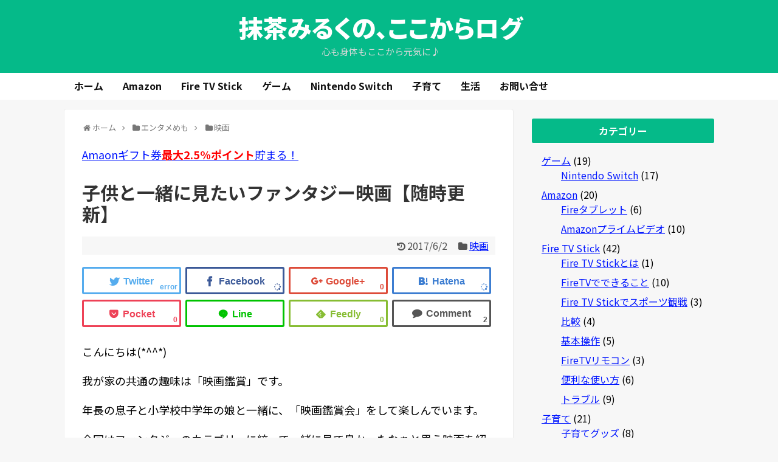

--- FILE ---
content_type: text/html; charset=UTF-8
request_url: https://matcha-milk.com/kodomo-fantasy-picture/
body_size: 14204
content:
<!DOCTYPE html><html lang="ja"><head> <script async src="//pagead2.googlesyndication.com/pagead/js/adsbygoogle.js"></script> <script>(adsbygoogle = window.adsbygoogle || []).push({
          google_ad_client: "ca-pub-7054369484373780",
          enable_page_level_ads: true
     });</script> <meta charset="UTF-8"><meta name="viewport" content="width=1280, maximum-scale=1, user-scalable=yes"><link rel="alternate" type="application/rss+xml" title="抹茶みるくの、ここからログ RSS Feed" href="https://matcha-milk.com/feed/" /><link rel="pingback" href="https://matcha-milk.com/xmlrpc.php" /><meta name="description" content="こんにちは(*^^*)我が家の共通の趣味は「映画鑑賞」です。年長の息子と小学校中学年の娘と一緒に、「映画鑑賞会」をして楽しんでいます。今回はファンタジーのカテゴリーに絞って一緒に見て良かったなぁと思う映画を紹介したいと思います(´▽｀*)魔" /><meta name="keywords" content="映画" /><meta property="og:type" content="article"><meta property="og:description" content="こんにちは(*^^*)我が家の共通の趣味は「映画鑑賞」です。年長の息子と小学校中学年の娘と一緒に、「映画鑑賞会」をして楽しんでいます。今回はファンタジーのカテゴリーに絞って一緒に見て良かったなぁと思う映画を紹介したいと思います(´▽｀*)魔"><meta property="og:title" content="子供と一緒に見たいファンタジー映画【随時更新】"><meta property="og:url" content="https://matcha-milk.com/kodomo-fantasy-picture/"><meta property="og:image" content="https://matcha-milk.com/wp-content/uploads/2017/01/fantasy-e1485091259851.jpg"><meta property="og:site_name" content="抹茶みるくの、ここからログ"><meta property="og:locale" content="ja_JP"><meta name="twitter:card" content="summary"><meta name="twitter:description" content="こんにちは(*^^*)我が家の共通の趣味は「映画鑑賞」です。年長の息子と小学校中学年の娘と一緒に、「映画鑑賞会」をして楽しんでいます。今回はファンタジーのカテゴリーに絞って一緒に見て良かったなぁと思う映画を紹介したいと思います(´▽｀*)魔"><meta name="twitter:title" content="子供と一緒に見たいファンタジー映画【随時更新】"><meta name="twitter:url" content="https://matcha-milk.com/kodomo-fantasy-picture/"><meta name="twitter:image" content="https://matcha-milk.com/wp-content/uploads/2017/01/fantasy-e1485091259851.jpg"><meta name="twitter:domain" content="matcha-milk.com"><link media="all" href="https://matcha-milk.com/wp-content/cache/autoptimize/css/autoptimize_e8b62a6ed86fd7e0ec188ae0e5aa4dce.css" rel="stylesheet" /><link media="print" href="https://matcha-milk.com/wp-content/cache/autoptimize/css/autoptimize_3c2cfaa3722d977fbc9c5dc7148562b7.css" rel="stylesheet" /><title>子供と一緒に見たいファンタジー映画【随時更新】</title><link rel='dns-prefetch' href='//s0.wp.com' /><link rel='dns-prefetch' href='//secure.gravatar.com' /><link rel="alternate" type="application/rss+xml" title="抹茶みるくの、ここからログ &raquo; フィード" href="https://matcha-milk.com/feed/" /><link rel="alternate" type="application/rss+xml" title="抹茶みるくの、ここからログ &raquo; コメントフィード" href="https://matcha-milk.com/comments/feed/" /><link rel="alternate" type="application/rss+xml" title="抹茶みるくの、ここからログ &raquo; 子供と一緒に見たいファンタジー映画【随時更新】 のコメントのフィード" href="https://matcha-milk.com/kodomo-fantasy-picture/feed/" /> <script type='text/javascript' src='https://matcha-milk.com/wp-includes/js/jquery/jquery.js'></script> <link rel="canonical" href="https://matcha-milk.com/kodomo-fantasy-picture/" /><link rel='shortlink' href='https://wp.me/p7EE4M-s9' /><link rel="alternate" type="application/json+oembed" href="https://matcha-milk.com/wp-json/oembed/1.0/embed?url=https%3A%2F%2Fmatcha-milk.com%2Fkodomo-fantasy-picture%2F" /><link rel="alternate" type="text/xml+oembed" href="https://matcha-milk.com/wp-json/oembed/1.0/embed?url=https%3A%2F%2Fmatcha-milk.com%2Fkodomo-fantasy-picture%2F&#038;format=xml" /><link rel='dns-prefetch' href='//v0.wordpress.com'/><link rel="icon" href="https://matcha-milk.com/wp-content/uploads/2016/07/cropped--100x100.jpg" sizes="32x32" /><link rel="icon" href="https://matcha-milk.com/wp-content/uploads/2016/07/cropped--320x320.jpg" sizes="192x192" /><link rel="apple-touch-icon-precomposed" href="https://matcha-milk.com/wp-content/uploads/2016/07/cropped--320x320.jpg" /><meta name="msapplication-TileImage" content="https://matcha-milk.com/wp-content/uploads/2016/07/cropped--320x320.jpg" /><link rel="stylesheet" type="text/css" id="wp-custom-css" href="https://matcha-milk.com/?custom-css=7edd9a98ac" /><meta name="google-site-verification" content="qqNtfzzouCGSFymLTCtlNVZlQexmMQOuYNdn2MceLVo" /></head><body class="post-template-default single single-post postid-1745 single-format-standard categoryid-3" itemscope itemtype="http://schema.org/WebPage"><div id="container"><header itemscope itemtype="http://schema.org/WPHeader"><div id="header" class="clearfix"><div id="header-in"><div id="h-top"><div id="mobile-menu"> <a id="mobile-menu-toggle" href="#"><span class="fa fa-bars fa-2x"></span></a></div><div class="alignleft top-title-catchphrase"><p id="site-title" itemscope itemtype="http://schema.org/Organization"> <a href="https://matcha-milk.com/">抹茶みるくの、ここからログ</a></p><p id="site-description"> 心も身体もここから元気に♪</p></div><div class="alignright top-sns-follows"><div class="sns-pages"><p class="sns-follow-msg">フォローする</p><ul class="snsp"><li class="feedly-page"><a href="//feedly.com/i/subscription/feed/https://matcha-milk.com/feed/" target="blank" title="feedlyで更新情報を購読" rel="nofollow"><span class="icon-feedly-logo"></span></a></li><li class="rss-page"><a href="https://matcha-milk.com/feed/" target="_blank" title="RSSで更新情報をフォロー" rel="nofollow"><span class="icon-rss-logo"></span></a></li></ul></div></div></div></div></div></header><nav itemscope itemtype="http://schema.org/SiteNavigationElement"><div id="navi"><div id="navi-in"><div class="menu-top-container"><ul id="menu-top" class="menu"><li id="menu-item-2135" class="menu-item menu-item-type-custom menu-item-object-custom menu-item-home menu-item-2135"><a href="http://matcha-milk.com">ホーム</a></li><li id="menu-item-1523" class="menu-item menu-item-type-taxonomy menu-item-object-category menu-item-1523"><a href="https://matcha-milk.com/category/amazon/">Amazon</a></li><li id="menu-item-5014" class="menu-item menu-item-type-taxonomy menu-item-object-category menu-item-5014"><a href="https://matcha-milk.com/category/firetv/">Fire TV Stick</a></li><li id="menu-item-5230" class="menu-item menu-item-type-taxonomy menu-item-object-category menu-item-5230"><a href="https://matcha-milk.com/category/%e3%82%b2%e3%83%bc%e3%83%a0/">ゲーム</a></li><li id="menu-item-5256" class="menu-item menu-item-type-taxonomy menu-item-object-category menu-item-5256"><a href="https://matcha-milk.com/category/%e3%82%b2%e3%83%bc%e3%83%a0/nintendo-switch-%e3%82%b2%e3%83%bc%e3%83%a0/">Nintendo Switch</a></li><li id="menu-item-20" class="menu-item menu-item-type-taxonomy menu-item-object-category menu-item-20"><a href="https://matcha-milk.com/category/child%e2%80%90rearing/">子育て</a></li><li id="menu-item-637" class="menu-item menu-item-type-taxonomy menu-item-object-category menu-item-637"><a href="https://matcha-milk.com/category/life/">生活</a></li><li id="menu-item-86" class="menu-item menu-item-type-post_type menu-item-object-page menu-item-86"><a href="https://matcha-milk.com/contact/">お問い合せ</a></li></ul></div></div></div></nav><div id="body"><div id="body-in" class="cf"><main itemscope itemprop="mainContentOfPage"><div id="main" itemscope itemtype="http://schema.org/Blog"><div id="breadcrumb" class="breadcrumb-category"><div itemtype="http://data-vocabulary.org/Breadcrumb" itemscope="" class="breadcrumb-home"><span class="fa fa-home fa-fw"></span><a href="https://matcha-milk.com" itemprop="url"><span itemprop="title">ホーム</span></a><span class="sp"><span class="fa fa-angle-right"></span></span></div><div itemtype="http://data-vocabulary.org/Breadcrumb" itemscope=""><span class="fa fa-folder fa-fw"></span><a href="https://matcha-milk.com/category/entertainment/" itemprop="url"><span itemprop="title">エンタメめも</span></a><span class="sp"><span class="fa fa-angle-right"></span></span></div><div itemtype="http://data-vocabulary.org/Breadcrumb" itemscope=""><span class="fa fa-folder fa-fw"></span><a href="https://matcha-milk.com/category/entertainment/movie/" itemprop="url"><span itemprop="title">映画</span></a></div></div><div id="post-1745" class="post-1745 post type-post status-publish format-standard has-post-thumbnail hentry category-movie"><article class="article"><div id="text-23" class="widget-over-articletitle widget_text"><div class="textwidget"><p><a href="https://amzn.to/360IToK" target="_blank" rel="nofollow noopener noreferrer">Amaonギフト券<strong><span style="color: #ff0000;">最大2.5%ポイント</span></strong>貯まる！</a></p></div></div><header><h1 class="entry-title"> 子供と一緒に見たいファンタジー映画【随時更新】</h1><p class="post-meta"> <span class="post-update"><span class="fa fa-history fa-fw"></span><time class="entry-date date updated" datetime="2017-06-02T13:01:16+09:00">2017/6/2</time></span> <span class="category"><span class="fa fa-folder fa-fw"></span><a href="https://matcha-milk.com/category/entertainment/movie/" rel="category tag">映画</a></span></p><div id="sns-group-top" class="sns-group sns-group-top"><div class="sns-group sns-group-viral"><div class="sns-buttons sns-buttons-icon"><p class="sns-share-msg">シェアありがとうございます！</p><ul class="snsb clearfix snsbs"><li class="twitter-btn-icon"><a href="https://twitter.com/intent/tweet?text=%E5%AD%90%E4%BE%9B%E3%81%A8%E4%B8%80%E7%B7%92%E3%81%AB%E8%A6%8B%E3%81%9F%E3%81%84%E3%83%95%E3%82%A1%E3%83%B3%E3%82%BF%E3%82%B8%E3%83%BC%E6%98%A0%E7%94%BB%E3%80%90%E9%9A%8F%E6%99%82%E6%9B%B4%E6%96%B0%E3%80%91&amp;url=https%3A%2F%2Fmatcha-milk.com%2Fkodomo-fantasy-picture%2F" class="btn-icon-link twitter-btn-icon-link" target="blank" rel="nofollow"><span class="social-icon icon-twitter"></span><span class="social-count twitter-count"><span class="fa fa-spinner fa-pulse"></span></span></a></li><li class="facebook-btn-icon"><a href="//www.facebook.com/sharer/sharer.php?u=https://matcha-milk.com/kodomo-fantasy-picture/&amp;t=%E5%AD%90%E4%BE%9B%E3%81%A8%E4%B8%80%E7%B7%92%E3%81%AB%E8%A6%8B%E3%81%9F%E3%81%84%E3%83%95%E3%82%A1%E3%83%B3%E3%82%BF%E3%82%B8%E3%83%BC%E6%98%A0%E7%94%BB%E3%80%90%E9%9A%8F%E6%99%82%E6%9B%B4%E6%96%B0%E3%80%91" class="btn-icon-link facebook-btn-icon-link" target="blank" rel="nofollow"><span class="social-icon icon-facebook"></span><span class="social-count facebook-count"><span class="fa fa-spinner fa-pulse"></span></span></a></li><li class="google-plus-btn-icon"><a href="//plus.google.com/share?url=https%3A%2F%2Fmatcha-milk.com%2Fkodomo-fantasy-picture%2F" onclick="javascript:window.open(this.href, '', 'menubar=no,toolbar=no,resizable=yes,scrollbars=yes,height=600,width=600');return false;" class="btn-icon-link google-plus-btn-icon-link" target="blank" rel="nofollow"><span class="social-icon icon-googleplus"></span><span class="social-count googleplus-count"><span class="fa fa-spinner fa-pulse"></span></span></a></li><li class="hatena-btn-icon"><a href="//b.hatena.ne.jp/entry/s/matcha-milk.com/kodomo-fantasy-picture/" class="btn-icon-link hatena-bookmark-button hatena-btn-icon-link" data-hatena-bookmark-layout="simple" title="子供と一緒に見たいファンタジー映画【随時更新】" rel="nofollow"><span class="social-icon icon-hatena"></span><span class="social-count hatebu-count"><span class="fa fa-spinner fa-pulse"></span></span></a></li><li class="pocket-btn-icon"><a href="//getpocket.com/edit?url=https://matcha-milk.com/kodomo-fantasy-picture/" class="btn-icon-link pocket-btn-icon-link" target="blank" rel="nofollow"><span class="social-icon icon-pocket"></span><span class="social-count pocket-count"><span class="fa fa-spinner fa-pulse"></span></span></a></li><li class="line-btn-icon"><a href="//timeline.line.me/social-plugin/share?url=https%3A%2F%2Fmatcha-milk.com%2Fkodomo-fantasy-picture%2F" class="btn-icon-link line-btn-icon-link" target="blank" rel="nofollow"><span class="social-icon icon-line"></span></a></li><li class="feedly-btn-icon"> <a href="//feedly.com/i/subscription/feed/https://matcha-milk.com/feed/" class="btn-icon-link feedly-btn-icon-link" target="blank" rel="nofollow"><span class="social-icon icon-feedly"></span><span class="social-count feedly-count"><span class="fa fa-spinner fa-pulse"></span></span></a></li><li class="comments-btn-icon"> <a href="#reply-title" class="btn-icon-link comments-btn-icon-link" rel="nofollow"><span class="social-icon fa fa-comment"></span><span class="social-count comments-count">2</span></a></li></ul></div></div></div><div class="clear"></div></header><div id="the-content" class="entry-content"><p>こんにちは(*^^*)</p><p>我が家の共通の趣味は「映画鑑賞」です。</p><p>年長の息子と小学校中学年の娘と一緒に、「映画鑑賞会」をして楽しんでいます。</p><p>今回はファンタジーのカテゴリーに絞って一緒に見て良かったなぁと思う映画を紹介したいと思います(´▽｀*)</p><div class=" ad-space"><div class="ad-label"></div><div class="ad-pc adsense-336"><div class="classic-text-widget"><script async src="//pagead2.googlesyndication.com/pagead/js/adsbygoogle.js"></script>  <ins class="adsbygoogle"
 style="display:inline-block;width:336px;height:280px"
 data-ad-client="ca-pub-7054369484373780"
 data-ad-slot="7121473750"></ins> <script>(adsbygoogle = window.adsbygoogle || []).push({});</script></div></div></div><div id="widget-in-article" class="widgets"><div id="simplicityclassictextwidget-6" class="widget-in-article classic-textwidget"><div class="classic-text-widget"><script async src="//pagead2.googlesyndication.com/pagead/js/adsbygoogle.js"></script>  <ins class="adsbygoogle"
 style="display:block"
 data-ad-client="ca-pub-7054369484373780"
 data-ad-slot="9911329757"
 data-ad-format="link"></ins> <script>(adsbygoogle = window.adsbygoogle || []).push({});</script></div></div></div><div id="toc_container" class="no_bullets"><p class="toc_title">目次</p><ul class="toc_list"><li><a href="#i"><span class="toc_number toc_depth_1">1</span> 魔法にかけられて</a></li><li><a href="#i-2"><span class="toc_number toc_depth_1">2</span> ナイトミュージアム</a></li><li><a href="#i-3"><span class="toc_number toc_depth_1">3</span> マレフィセント</a></li><li><a href="#i-4"><span class="toc_number toc_depth_1">4</span> ネバーエンディングストーリー</a></li><li><a href="#i-5"><span class="toc_number toc_depth_1">5</span> ドラゴンハート</a></li><li><a href="#i-6"><span class="toc_number toc_depth_1">6</span> ジュマンジ</a></li><li><a href="#i-7"><span class="toc_number toc_depth_1">7</span> ザスーラ</a></li></ul></div><h2><span id="i">魔法にかけられて</span></h2><p>Yahoo映画評価・・・4.16点</p><p>「アニメーションの世界」に暮らす心優しいプリンセスのジゼルが、運命の王子様と出会い結婚しようとしたとき、意地悪な魔女に魔法をかけられてしまい「恐ろしい世界」へ追放されてしまう。<br /> その「恐ろしい世界」というのが「ニューヨーク」なんですが、実際におとぎの国のプリンセスが現実世界に現れたら…そりゃ車や人混みを見てパニック状態ですよ(^-^;</p><p>ジゼルを演じるエイミー・アダムスのプリンセスっぷりがめっちゃハマっていて可愛い。<br /> とても純粋で憎めないステキなプリンセス。そしてプリンセスを追いかけてくる婚約者のエドワード王子や継母の家来、リス達がコミカルで面白すぎる！<br /> すごくディズニーらしいミュージカル部分も必見です♪</p><p>「本当の愛ってなに？」最後には登場人物みんなが幸せになってハッピーエンドになってくれるはず。</p><div class="cstmreba"><div class="kaerebalink-box"><div class="kaerebalink-image"><a href="https://www.amazon.co.jp/exec/obidos/ASIN/B00G7YYAIQ/yuuhana-22/ref=nosim/" target="_blank" rel="nofollow" class="broken_link"><img alt="" style="border: none;" src="https://images-fe.ssl-images-amazon.com/images/I/51eTgyI3mNL._SL160_.jpg" /></a></div><div class="kaerebalink-info"><div class="kaerebalink-name"><p><a href="https://www.amazon.co.jp/exec/obidos/ASIN/B00G7YYAIQ/yuuhana-22/ref=nosim/" target="_blank" rel="nofollow" class="broken_link">魔法にかけられて レンタル(吹替版)</a></p><div class="kaerebalink-powered-date">posted with <a href="http://kaereba.com" target="_blank" rel="nofollow">カエレバ</a></div></div><div class="kaerebalink-detail">木村聡子 Walt Disney Pictures 2013-11-26</div><div class="kaerebalink-detail"><span style="color: #ff6600; font-size: 14pt;">↓DVD,Blu-rayはこちら</span></div><div class="kaerebalink-link1"><div class="shoplinkamazon"><a href="https://www.amazon.co.jp/gp/search?keywords=%E9%AD%94%E6%B3%95%E3%81%AB%E3%81%8B%E3%81%91%E3%82%89%E3%82%8C%E3%81%A6&amp;__mk_ja_JP=%E3%82%AB%E3%82%BF%E3%82%AB%E3%83%8A&amp;tag=yuuhana-22" target="_blank" rel="nofollow" class="broken_link">Amazon</a></div></div></div><div class="booklink-footer"></div></div></div><h2><span id="i-2">ナイトミュージアム</span></h2><p>Yahoo映画評価・・・3.85点</p><p>自然史博物館の深夜勤務の夜警員の仕事を引き受け、真夜中に警備をすることになったラリー。<br /> しかしその博物館の展示物は夜になるとなんと動き出すのだった。</p><p>展示物のアメリカ大統領セオドア・ルーズベルトがロビン・ウィリアムズで、警備員役のベン・スティラーとなかなかコミカルな絡みをしてくれる。<br /> 展示物が個性的で、いたずら好きのサルやカウボーイ、恐竜の骨などが動き出すのはとても面白い。そして可愛い。</p><p>シリーズを通してどんどん友情や絆が増していくのもとても感動します。</p><p>ナイトミュージアムは<a href="http://amzn.to/2d78sgu" target="_blank" rel="nofollow" class="broken_link">シリーズ</a>で、「<a href="http://amzn.to/2dJ4kSR" target="_blank" rel="nofollow">ナイトミュージアム2</a>」「<a href="http://amzn.to/2dKC8Oo" target="_blank" rel="nofollow" class="broken_link">ナイトミュージアム/エジプト王の秘密</a>」と続きますがどれも面白いです。キャラクターに愛着もわいてきます(´▽｀*)</p><div class="cstmreba"><div class="kaerebalink-box"><div class="kaerebalink-image"><a href="https://www.amazon.co.jp/exec/obidos/ASIN/B00IHWFU94/yuuhana-22/ref=nosim/" target="_blank" rel="nofollow"><img alt="" style="border: none;" src="https://images-fe.ssl-images-amazon.com/images/I/61fThVPdZSL._SL160_.jpg" /></a></div><div class="kaerebalink-info"><div class="kaerebalink-name"><p><a href="https://www.amazon.co.jp/exec/obidos/ASIN/B00IHWFU94/yuuhana-22/ref=nosim/" target="_blank" rel="nofollow">ナイトミュージアム プライムビデオ(吹替版)</a></p><div class="kaerebalink-powered-date">posted with <a href="http://kaereba.com" target="_blank" rel="nofollow">カエレバ</a></div></div><div class="kaerebalink-detail">Ben Stiller フォックス 2013-11-26</div><div class="kaerebalink-detail"><span style="color: #ff6600; font-size: 14pt;">↓DVD,Blu-rayはこちら</span></div><div class="kaerebalink-link1"><div class="shoplinkamazon"><a href="https://www.amazon.co.jp/gp/search?keywords=%E3%83%8A%E3%82%A4%E3%83%88%E3%83%9F%E3%83%A5%E3%83%BC%E3%82%B8%E3%82%A2%E3%83%A0&amp;__mk_ja_JP=%E3%82%AB%E3%82%BF%E3%82%AB%E3%83%8A&amp;tag=yuuhana-22" target="_blank" rel="nofollow" class="broken_link">Amazon</a></div></div></div><div class="booklink-footer"></div></div></div><h2><span id="i-3">マレフィセント</span></h2><p>Yahoo映画評価・・・3.50点</p><p>「眠れる森の美女」での悪い魔女マレフィセントをアンジェリーナジョリーが熱演。<br /> この映画を怖いと感じる子もいるかもしれません。</p><p>マレフィセントがどのように悪になっていくのか…。そして本当の愛とは何なのか。<br /> 映像美、面白い妖精たち、ダークでかっこいいマレフィセントをぜひ楽しんでください。切ないストーリーに心打たれることでしょう(*^^*)</p><div class="cstmreba"><div class="kaerebalink-box"><div class="kaerebalink-image"><a href="https://www.amazon.co.jp/exec/obidos/ASIN/B00P6S0DGW/yuuhana-22/ref=nosim/" target="_blank" rel="nofollow"><img alt="" style="border: none;" src="https://images-fe.ssl-images-amazon.com/images/I/51xHvTomePL._SL160_.jpg" /></a></div><div class="kaerebalink-info"><div class="kaerebalink-name"><p><a href="https://www.amazon.co.jp/exec/obidos/ASIN/B00P6S0DGW/yuuhana-22/ref=nosim/" target="_blank" rel="nofollow">マレフィセント (吹替版)</a></p><div class="kaerebalink-powered-date">posted with <a href="http://kaereba.com" target="_blank" rel="nofollow">カエレバ</a></div></div><div class="kaerebalink-detail">アンジェリーナ・ジョリー Walt Disney Pictures 2014-12-03<br /> <span style="color: #ff6600;">↓DVD,Blu-rayはこちら</span></div><div class="kaerebalink-link1"><div class="shoplinkamazon"><a href="https://www.amazon.co.jp/gp/search?keywords=%E3%83%9E%E3%83%AC%E3%83%95%E3%82%A3%E3%82%BB%E3%83%B3%E3%83%88%20dvd&amp;__mk_ja_JP=%E3%82%AB%E3%82%BF%E3%82%AB%E3%83%8A&amp;tag=yuuhana-22" target="_blank" rel="nofollow" class="broken_link">Amazon</a></div></div></div><div class="booklink-footer"></div></div></div><h2><span id="i-4">ネバーエンディングストーリー</span></h2><p>Yahoo映画評価・・・3.73点</p><p>古い映画ですが、今見ても十分面白いです。<br /> 現実世界のいじめられっ子の主人公の男の子がファンタジー小説を読むことでストーリーが進んでいく、少し変わった構成の映画です。</p><p>ファンタジー世界の主人公といじめられっ子の現実世界の主人公がシンクロしていて、映画を見ているこちらも同じようにファンタジー小説の世界にのめり込んでいくこと間違いなし。</p><p>魅力的な世界観、キャラクター、音楽が小さなころに見た人は今でも忘れられないはずです。</p><div class="cstmreba"><div class="kaerebalink-box"><div class="kaerebalink-image"><a href="https://www.amazon.co.jp/exec/obidos/ASIN/B00UMBAS5O/yuuhana-22/ref=nosim/" target="_blank" rel="nofollow"><img alt="" style="border: none;" src="https://images-fe.ssl-images-amazon.com/images/I/61Z0tf4KEIL._SL160_.jpg" /></a></div><div class="kaerebalink-info"><div class="kaerebalink-name"><p><a href="https://www.amazon.co.jp/exec/obidos/ASIN/B00UMBAS5O/yuuhana-22/ref=nosim/" target="_blank" rel="nofollow">ネバーエンディング・ストーリー(字幕版)</a></p><div class="kaerebalink-powered-date">posted with <a href="http://kaereba.com" target="_blank" rel="nofollow">カエレバ</a></div></div><div class="kaerebalink-detail">ノア・ハザウェイ WarnerBros. 2015-03-15<br /> <span style="color: #ff6600;">↓DVD,Blu-rayはこちら</span></div><div class="kaerebalink-link1"><div class="shoplinkamazon"><a href="https://www.amazon.co.jp/gp/search?keywords=%E3%83%8D%E3%83%90%E3%83%BC%E3%82%A8%E3%83%B3%E3%83%87%E3%82%A3%E3%83%B3%E3%82%B0%E3%83%BB%E3%82%B9%E3%83%88%E3%83%BC%E3%83%AA%E3%83%BC%E3%80%80dvd&amp;__mk_ja_JP=%E3%82%AB%E3%82%BF%E3%82%AB%E3%83%8A&amp;tag=yuuhana-22" target="_blank" rel="nofollow" class="broken_link">Amazon</a></div></div></div><div class="booklink-footer"></div></div></div><h2><span id="i-5">ドラゴンハート</span></h2><p>Yahoo映画評価・・・3.53点</p><p>10世紀のヨーロッパを舞台に、騎士とドラゴンが悪い王に立ち向かうファンタジー。<br /> この悪い王、幼き頃に主人公である騎士が剣術などを教えていて可愛がっていたのだが農民の反乱で王が死に、王子も重傷を負い、ドラゴンに心臓を半分もらって命を取り留めている。<br /> しかし、ドラゴンの心臓をもらって王に即位してからというもの人が変わったように荒々しく振舞うようになってしまう。<br /> このことから主人公の騎士はドラゴンを憎みドラゴン狩りをはじめた。<br /> そんなある日、最後の1匹のドラゴンだというドレイコと出会い和解し協力するようになる。</p><p>ドラゴンと騎士の友情、魅力的で面白いキャラも出てきて笑いあり涙ありのファンタジーになっています。<br /> リアルなドラゴンにも驚かされますよ。鼻から火を噴くとか面白いし(*^^*)</p><p>この映画で注目してほしいのはBGMです。<br /> 聴くだけでワクワクしたり涙が出そうになったり。<br /> 他の映画の予告編にも使われていたりする、素敵なサウンドで感動します。<br /> 是非一度聞いてみてください。</p><div class="cstmreba"><div class="kaerebalink-box"><div class="kaerebalink-image"><a href="https://www.amazon.co.jp/exec/obidos/ASIN/B00T73TQQA/yuuhana-22/ref=nosim/" target="_blank" rel="nofollow"><img alt="" style="border: none;" src="https://images-fe.ssl-images-amazon.com/images/I/51GAaP9bDhL._SL160_.jpg" /></a></div><div class="kaerebalink-info"><div class="kaerebalink-name"><p><a href="https://www.amazon.co.jp/exec/obidos/ASIN/B00T73TQQA/yuuhana-22/ref=nosim/" target="_blank" rel="nofollow">ドラゴンハート (字幕版)</a></p><div class="kaerebalink-powered-date">posted with <a href="http://kaereba.com" target="_blank" rel="nofollow">カエレバ</a></div></div><div class="kaerebalink-detail">デニス・クエイド Universal Pictures 2015-02-05<br /> <span style="color: #ff6600;">↓DVD,Blu-rayはこちら</span></div><div class="kaerebalink-link1"><div class="shoplinkamazon"><a href="https://www.amazon.co.jp/gp/search?keywords=%E3%83%89%E3%83%A9%E3%82%B4%E3%83%B3%E3%83%8F%E3%83%BC%E3%83%88%E3%80%80dvd&amp;__mk_ja_JP=%E3%82%AB%E3%82%BF%E3%82%AB%E3%83%8A&amp;tag=yuuhana-22" target="_blank" rel="nofollow">Amazon</a></div></div></div><div class="booklink-footer"></div></div></div><h2><span id="i-6">ジュマンジ</span></h2><p>Yahoo映画評価・・・3.91点</p><p>止まったコマに現れるメッセージが現実になるというボードゲームをめぐって起こるパニック系のファンタジー。</p><p>ある日少年と少女が「ジュマンジ」というボードゲームを見つけて遊び始めるが、不思議なことが次々と起こりついに少年が姿を消してしまった。<br /> 26年後、この少年が住んでいた家に引っ越してきた一家の兄弟がこのジュマンジで再び遊び始めるとライオンやサルなど動物たちが次々に現れたり、行方不明だった少年が大人になった姿で現れる。</p><p>全ての不思議な出来事は、ボードゲームでゴールしないと終わらない。</p><p>私だったらこんな怖いボードゲームからは逃げ出してしまいたいと思うけど、登場人物たちはなかなか勇敢です。</p><p>ロビン・ウイリアムズが出演しているだけあって、ユーモアたっぷりで楽しめる内容になっています。</p><div class="cstmreba"><div class="kaerebalink-box"><div class="kaerebalink-image"><a href="https://www.amazon.co.jp/exec/obidos/ASIN/B00FIWNL9C/yuuhana-22/ref=nosim/" target="_blank" rel="nofollow" class="broken_link"><img alt="" style="border: none;" src="https://images-fe.ssl-images-amazon.com/images/I/51I2sVUQoVL._SL160_.jpg" /></a></div><div class="kaerebalink-info"><div class="kaerebalink-name"><p><a href="https://www.amazon.co.jp/exec/obidos/ASIN/B00FIWNL9C/yuuhana-22/ref=nosim/" target="_blank" rel="nofollow" class="broken_link">ジュマンジ （字幕版）</a></p><div class="kaerebalink-powered-date">posted with <a href="http://kaereba.com" target="_blank" rel="nofollow">カエレバ</a></div></div><div class="kaerebalink-detail">ロビン・ウィリアムズ TriStar Pictures 2013-11-26<br /> <span style="color: #ff6600;">↓DVD,Blu-rayはこちら</span></div><div class="kaerebalink-link1"><div class="shoplinkamazon"><a href="https://www.amazon.co.jp/gp/search?keywords=%E3%82%B8%E3%83%A5%E3%83%9E%E3%83%B3%E3%82%B8%E3%80%80dvd&amp;__mk_ja_JP=%E3%82%AB%E3%82%BF%E3%82%AB%E3%83%8A&amp;tag=yuuhana-22" target="_blank" rel="nofollow" class="broken_link">Amazon</a></div></div></div><div class="booklink-footer"></div></div></div><h2><span id="i-7">ザスーラ</span></h2><p>Yahoo映画評価・・・3.91点</p><p>止まったコマに現れるメッセージが現実になるというボードゲームをめぐって起こるパニック系のファンタジー「ジュマンジ」の第２弾。</p><p>今度は舞台が宇宙に移ります。<br /> 前回は動物やジャングルの危険が襲ってきましたが、今回は隕石だったり宇宙人だったりとなかなかドキドキさせられる展開に目が離せませんでした。</p><p>SFだけど、古いボードゲームなのでどこかレトロな雰囲気が漂います。<br /> それになんといってもラストは…兄弟愛が感動的でした。</p><p>無事にボードゲームを終わらせることができるのでしょうか！？</p><div class="cstmreba"><div class="kaerebalink-box"><div class="kaerebalink-image"><a href="https://www.amazon.co.jp/exec/obidos/ASIN/B00G7Z9SDM/yuuhana-22/" target="_blank" rel="nofollow" class="broken_link"><img alt="" style="border: none;" src="https://images-fe.ssl-images-amazon.com/images/I/51CbopHR7UL._SL160_.jpg" /></a></div><div class="kaerebalink-info"><div class="kaerebalink-name"><a href="https://www.amazon.co.jp/exec/obidos/ASIN/B00G7Z9SDM/yuuhana-22/" target="_blank" rel="nofollow" class="broken_link">ザスーラ (字幕版)</a></p><div class="kaerebalink-powered-date">posted with <a href="http://kaereba.com" target="_blank" rel="nofollow">カエレバ</a></div></div><div class="kaerebalink-detail">ジョシュ・ハッチャーソン Columbia Pictures 2013-11-26</div><div class="kaerebalink-link1"><div class="shoplinkamazon"><a href="https://www.amazon.co.jp/gp/search?keywords=%E3%82%B6%E3%82%B9%E3%83%BC%E3%83%A9&amp;__mk_ja_JP=%E3%82%AB%E3%82%BF%E3%82%AB%E3%83%8A&amp;tag=yuuhana-22" target="_blank" rel="nofollow" class="broken_link">Amazon</a></div></div></div><div class="booklink-footer"></div></div></div><p>&ensp;</p><p>子供たちの反応が良かった映画、私が見て良かった映画をどんどん更新していきます(*^^*)</p></div><footer><div class="ad-article-bottom ad-space"><div class="ad-label"></div><div class="ad-left ad-pc adsense-336"><div class="classic-text-widget"><script async src="//pagead2.googlesyndication.com/pagead/js/adsbygoogle.js"></script>  <ins class="adsbygoogle"
 style="display:inline-block;width:336px;height:280px"
 data-ad-client="ca-pub-7054369484373780"
 data-ad-slot="7121473750"></ins> <script>(adsbygoogle = window.adsbygoogle || []).push({});</script></div></div><div class="ad-right ad-pc adsense-336"><div class="classic-text-widget"><script async src="//pagead2.googlesyndication.com/pagead/js/adsbygoogle.js"></script>  <ins class="adsbygoogle"
 style="display:inline-block;width:336px;height:280px"
 data-ad-client="ca-pub-7054369484373780"
 data-ad-slot="7121473750"></ins> <script>(adsbygoogle = window.adsbygoogle || []).push({});</script></div></div><div class="clear"></div></div><div id="simplicityclassictextwidget-5" class="widget-over-sns-buttons classic-textwidget"><div class="classic-text-widget"><script async src="//pagead2.googlesyndication.com/pagead/js/adsbygoogle.js"></script>  <ins class="adsbygoogle"
 style="display:block"
 data-ad-client="ca-pub-7054369484373780"
 data-ad-slot="9911329757"
 data-ad-format="link"></ins> <script>(adsbygoogle = window.adsbygoogle || []).push({});</script></div></div><div id="sns-group" class="sns-group sns-group-bottom"><div class="sns-group sns-group-viral"><div class="sns-buttons sns-buttons-icon"><p class="sns-share-msg">シェアありがとうございます！</p><ul class="snsb clearfix snsbs"><li class="twitter-btn-icon"><a href="https://twitter.com/intent/tweet?text=%E5%AD%90%E4%BE%9B%E3%81%A8%E4%B8%80%E7%B7%92%E3%81%AB%E8%A6%8B%E3%81%9F%E3%81%84%E3%83%95%E3%82%A1%E3%83%B3%E3%82%BF%E3%82%B8%E3%83%BC%E6%98%A0%E7%94%BB%E3%80%90%E9%9A%8F%E6%99%82%E6%9B%B4%E6%96%B0%E3%80%91&amp;url=https%3A%2F%2Fmatcha-milk.com%2Fkodomo-fantasy-picture%2F" class="btn-icon-link twitter-btn-icon-link" target="blank" rel="nofollow"><span class="social-icon icon-twitter"></span><span class="social-count twitter-count"><span class="fa fa-spinner fa-pulse"></span></span></a></li><li class="facebook-btn-icon"><a href="//www.facebook.com/sharer/sharer.php?u=https://matcha-milk.com/kodomo-fantasy-picture/&amp;t=%E5%AD%90%E4%BE%9B%E3%81%A8%E4%B8%80%E7%B7%92%E3%81%AB%E8%A6%8B%E3%81%9F%E3%81%84%E3%83%95%E3%82%A1%E3%83%B3%E3%82%BF%E3%82%B8%E3%83%BC%E6%98%A0%E7%94%BB%E3%80%90%E9%9A%8F%E6%99%82%E6%9B%B4%E6%96%B0%E3%80%91" class="btn-icon-link facebook-btn-icon-link" target="blank" rel="nofollow"><span class="social-icon icon-facebook"></span><span class="social-count facebook-count"><span class="fa fa-spinner fa-pulse"></span></span></a></li><li class="google-plus-btn-icon"><a href="//plus.google.com/share?url=https%3A%2F%2Fmatcha-milk.com%2Fkodomo-fantasy-picture%2F" onclick="javascript:window.open(this.href, '', 'menubar=no,toolbar=no,resizable=yes,scrollbars=yes,height=600,width=600');return false;" class="btn-icon-link google-plus-btn-icon-link" target="blank" rel="nofollow"><span class="social-icon icon-googleplus"></span><span class="social-count googleplus-count"><span class="fa fa-spinner fa-pulse"></span></span></a></li><li class="hatena-btn-icon"><a href="//b.hatena.ne.jp/entry/s/matcha-milk.com/kodomo-fantasy-picture/" class="btn-icon-link hatena-bookmark-button hatena-btn-icon-link" data-hatena-bookmark-layout="simple" title="子供と一緒に見たいファンタジー映画【随時更新】" rel="nofollow"><span class="social-icon icon-hatena"></span><span class="social-count hatebu-count"><span class="fa fa-spinner fa-pulse"></span></span></a></li><li class="pocket-btn-icon"><a href="//getpocket.com/edit?url=https://matcha-milk.com/kodomo-fantasy-picture/" class="btn-icon-link pocket-btn-icon-link" target="blank" rel="nofollow"><span class="social-icon icon-pocket"></span><span class="social-count pocket-count"><span class="fa fa-spinner fa-pulse"></span></span></a></li><li class="line-btn-icon"><a href="//timeline.line.me/social-plugin/share?url=https%3A%2F%2Fmatcha-milk.com%2Fkodomo-fantasy-picture%2F" class="btn-icon-link line-btn-icon-link" target="blank" rel="nofollow"><span class="social-icon icon-line"></span></a></li><li class="feedly-btn-icon"> <a href="//feedly.com/i/subscription/feed/https://matcha-milk.com/feed/" class="btn-icon-link feedly-btn-icon-link" target="blank" rel="nofollow"><span class="social-icon icon-feedly"></span><span class="social-count feedly-count"><span class="fa fa-spinner fa-pulse"></span></span></a></li><li class="comments-btn-icon"> <a href="#reply-title" class="btn-icon-link comments-btn-icon-link" rel="nofollow"><span class="social-icon fa fa-comment"></span><span class="social-count comments-count">2</span></a></li></ul></div></div><div class="sns-pages"><p class="sns-follow-msg">フォローする</p><ul class="snsp"><li class="feedly-page"><a href="//feedly.com/i/subscription/feed/https://matcha-milk.com/feed/" target="blank" title="feedlyで更新情報を購読" rel="nofollow"><span class="icon-feedly-logo"></span></a></li><li class="rss-page"><a href="https://matcha-milk.com/feed/" target="_blank" title="RSSで更新情報をフォロー" rel="nofollow"><span class="icon-rss-logo"></span></a></li></ul></div></div><div id="widget-under-sns-buttons" class="widgets"><div id="text-24" class="widget-under-sns-buttons widget_text"><div class="textwidget"><p><a href="https://amzn.to/360IToK" target="_blank" rel="nofollow noopener noreferrer">Amaonギフト券<strong><span style="color: #ff0000;">最大2.5%ポイント</span></strong>貯まる！</a></p></div></div><div id="text-22" class="widget-under-sns-buttons widget_text"><div class="widget-under-sns-buttons-title main-widget-label">関連記事</div><div class="textwidget"><p><script async src="https://pagead2.googlesyndication.com/pagead/js/adsbygoogle.js"></script><br /> <ins class="adsbygoogle"
 style="display:block"
 data-ad-format="autorelaxed"
 data-ad-client="ca-pub-7054369484373780"
 data-ad-slot="7680588209"></ins><br /> <script>(adsbygoogle = window.adsbygoogle || []).push({});</script></p></div></div></div><p class="footer-post-meta"> <span class="post-tag"></span> <span class="post-author vcard author"><span class="fa fa-user fa-fw"></span><span class="fn"><a href="https://matcha-milk.com/author/matcha-milk/">抹茶みるく</a> </span></span></p></footer></article></div><div id="under-entry-body"><aside id="related-entries"><h2>他によく読まれている関連記事</h2><p>記事は見つかりませんでした。</p> <br style="clear:both;"></aside><div class="navigation"><div class="prev"><a href="https://matcha-milk.com/fire-tablet-netflix/" rel="prev"><span class="fa fa-arrow-left fa-2x pull-left"></span>【NetFlix】Fireタブレットに動画をダウンロードする方法。できない時の解決策と原因。</a></div><div class="next"><a href="https://matcha-milk.com/fire-tv-stick-matome/" rel="next"><span class="fa fa-arrow-right fa-2x pull-left"></span>【保存版】Fire TV Stickの再起動、電源を切る、スリープ、初期化方法などまとめ。【不具合、エラー解決方法】</a></div></div><div id="comment-area"><section><h2 id="comments">何かコメントがあればお気軽にどうぞ</h2><ol class="commets-list"><li class="comment even thread-even depth-1 parent" id="comment-1821"><div id="div-comment-1821" class="comment-body"><div class="comment-author vcard"> <img alt='' src='https://secure.gravatar.com/avatar/c9f38b67198f88aff3ba36835a96011e?s=55&#038;d=mm&#038;r=g' srcset='https://secure.gravatar.com/avatar/c9f38b67198f88aff3ba36835a96011e?s=110&#038;d=mm&#038;r=g 2x' class='avatar avatar-55 photo' height='55' width='55' /> <cite class="fn">北村志保美</cite> <span class="says">より:</span></div><div class="comment-meta commentmetadata"><a href="https://matcha-milk.com/kodomo-fantasy-picture/#comment-1821"> 2020年12月29日 8:43 PM </a></div><p>アマゾン、ファイヤーtvスティックを使っていますが、映らなくなっしまいました。<br /> 購入初期からも具合が悪く、その都度再起動させていたのですが、とうとう全然映らなくなりました。修理できるのでしょうか？回数的には、そんなに使用していません。</p><div class="reply"><a rel='nofollow' class='comment-reply-link' href='/kodomo-fantasy-picture/?replytocom=1821#respond' data-commentid="1821" data-postid="1745" data-belowelement="div-comment-1821" data-respondelement="respond" aria-label='北村志保美 に返信'>返信</a></div></div><ul class="children"><li class="comment byuser comment-author-matcha-milk bypostauthor odd alt depth-2" id="comment-1846"><div id="div-comment-1846" class="comment-body"><div class="comment-author vcard"> <img alt='' src='https://secure.gravatar.com/avatar/9be63ba3a0aa6a44c41b944c2145ff17?s=55&#038;d=mm&#038;r=g' srcset='https://secure.gravatar.com/avatar/9be63ba3a0aa6a44c41b944c2145ff17?s=110&#038;d=mm&#038;r=g 2x' class='avatar avatar-55 photo' height='55' width='55' /> <cite class="fn">抹茶みるく</cite> <span class="says">より:</span></div><div class="comment-meta commentmetadata"><a href="https://matcha-milk.com/kodomo-fantasy-picture/#comment-1846"> 2021年1月11日 3:02 PM </a></div><p>大変遅くなりました！こういう場合はほとんど初期不良だと思いますので、Amazonのカスタマーサービスに連絡して、保証してもらうことが可能かと思います！</p><div class="reply"><a rel='nofollow' class='comment-reply-link' href='/kodomo-fantasy-picture/?replytocom=1846#respond' data-commentid="1846" data-postid="1745" data-belowelement="div-comment-1846" data-respondelement="respond" aria-label='抹茶みるく に返信'>返信</a></div></div></li></ul></li></ol><div class="comment-page-link"></div></section><aside><div id="respond" class="comment-respond"><h3 id="reply-title" class="comment-reply-title">コメントをどうぞ <small><a rel="nofollow" id="cancel-comment-reply-link" href="/kodomo-fantasy-picture/#respond" style="display:none;">コメントをキャンセル</a></small></h3><form action="https://matcha-milk.com/wp-comments-post.php" method="post" id="commentform" class="comment-form"><p class="comment-notes"><span id="email-notes">メールアドレスが公開されることはありません。</span> <span class="required">*</span> が付いている欄は必須項目です</p><p class="comment-form-comment"><textarea id="comment" class="expanding" name="comment" cols="45" rows="8" aria-required="true" placeholder=""></textarea></p><p class="comment-form-author"><label for="author">名前 <span class="required">*</span></label> <input id="author" name="author" type="text" value="" size="30" maxlength="245" required='required' /></p><p class="comment-form-email"><label for="email">メール <span class="required">*</span></label> <input id="email" name="email" type="text" value="" size="30" maxlength="100" aria-describedby="email-notes" required='required' /></p><p class="comment-form-url"><label for="url">サイト</label> <input id="url" name="url" type="text" value="" size="30" maxlength="200" /></p><p class="comment-form-cookies-consent"><input id="wp-comment-cookies-consent" name="wp-comment-cookies-consent" type="checkbox" value="yes" /><label for="wp-comment-cookies-consent">次回のコメントで使用するためブラウザーに自分の名前、メールアドレス、サイトを保存する。</label></p><p class="form-submit"><input name="submit" type="submit" id="submit" class="submit" value="コメントを送信" /> <input type='hidden' name='comment_post_ID' value='1745' id='comment_post_ID' /> <input type='hidden' name='comment_parent' id='comment_parent' value='0' /></p><p style="display: none;"><input type="hidden" id="akismet_comment_nonce" name="akismet_comment_nonce" value="ab3fbdfb65" /></p><input type="hidden" id="ak_js" name="ak_js" value="112"/><textarea name="ak_hp_textarea" cols="45" rows="8" maxlength="100" style="display: none !important;"></textarea></form></div></aside></div></div></div></main><div id="sidebar" role="complementary"><div id="sidebar-widget"><aside id="categories-3" class="widget widget_categories"><h3 class="widget_title sidebar_widget_title">カテゴリー</h3><ul><li class="cat-item cat-item-65"><a href="https://matcha-milk.com/category/%e3%82%b2%e3%83%bc%e3%83%a0/" title="Nintendo Switchについて。スイッチのおすすめソフト、小学生向け、女の子向け、幼児向け、スイッチ購入についての情報、DSとの比較、子供とゲームについて。">ゲーム</a> (19)<ul class='children'><li class="cat-item cat-item-66"><a href="https://matcha-milk.com/category/%e3%82%b2%e3%83%bc%e3%83%a0/nintendo-switch-%e3%82%b2%e3%83%bc%e3%83%a0/" title="Nintendo Switchについて。スイッチのおすすめソフト、小学生向け、女の子向け、幼児向け、スイッチ購入についての情報、DSとの比較、子供とゲームについて。">Nintendo Switch</a> (17)</li></ul></li><li class="cat-item cat-item-19"><a href="https://matcha-milk.com/category/amazon/" title="Amazonのサービス、Amazonデバイス、Fire TV Stick、Fireタブレット、Amazonプライムビデオなどについて">Amazon</a> (20)<ul class='children'><li class="cat-item cat-item-69"><a href="https://matcha-milk.com/category/amazon/fire%e3%82%bf%e3%83%96%e3%83%ac%e3%83%83%e3%83%88/" title="Fire7,Fire HD 8,Fireタブレットのレビュー、使い方、ダウンロード方法やAmazonコインを使ったお得な課金方法、おすすめのSDカードなど。">Fireタブレット</a> (6)</li><li class="cat-item cat-item-71"><a href="https://matcha-milk.com/category/amazon/amazon-video/" title="Amazonプライムビデオとは何か。プライムビデオの視聴方法、クーポン使用方法、履歴の消し方、プライムビデオの検索方法、利用不可のビデオについて、視聴制限について、おすすめのプライムビデオなど。">Amazonプライムビデオ</a> (10)</li></ul></li><li class="cat-item cat-item-72"><a href="https://matcha-milk.com/category/firetv/" title="Fire TV Stickとは何か。使い方、できること、見られるものの紹介。不具合についてやおすすめのアプリ、設定方法などについて。レビュー、口コミ">Fire TV Stick</a> (42)<ul class='children'><li class="cat-item cat-item-79"><a href="https://matcha-milk.com/category/firetv/firetv01/" title="Fire TV Stickとは何か。使い方、できること、セール情報、見られるものの紹介。新型との違い、比較、無料でできることなどについて">Fire TV Stickとは</a> (1)</li><li class="cat-item cat-item-78"><a href="https://matcha-milk.com/category/firetv/firetv-matome/" title="Fire TV Stickでできることの紹介。アプリのインストール方法、使い方、無料で見られるもの、月額で見られるもの、Fire TV Stickの機能の紹介。">FireTVでできること</a> (10)</li><li class="cat-item cat-item-85"><a href="https://matcha-milk.com/category/firetv/fire-tv-stick-sport/" title="Fire TV Stickでできるスポーツ観戦あれこれ">Fire TV Stickでスポーツ観戦</a> (3)</li><li class="cat-item cat-item-75"><a href="https://matcha-milk.com/category/firetv/%e6%af%94%e8%bc%83/" title="Fire TV StickとFire TVの違い、新型Fire TV Stickとの違いなどFire TV Stickに関係する比較記事。">比較</a> (4)</li><li class="cat-item cat-item-76"><a href="https://matcha-milk.com/category/firetv/%e5%9f%ba%e6%9c%ac%e6%93%8d%e4%bd%9c/" title="Fire TV Stickの基本操作について。不具合の解消方法や、スリープ方法、電源を切る方法、再起動方法、初期化方法。履歴を消す方法、PIN設定方法、機能制限方法について。">基本操作</a> (5)</li><li class="cat-item cat-item-80"><a href="https://matcha-milk.com/category/firetv/remote-controller/" title="Fire TV Stickリモコンについて。電池の変え方、電池カバーの開け方、リモコンが効かない時の対処方法。Fire TV Stickリモコンアプリの使い方、Fire TV Stickリモコンを紛失したときの対処方法。">FireTVリモコン</a> (3)</li><li class="cat-item cat-item-73"><a href="https://matcha-milk.com/category/firetv/%e3%81%8a%e3%81%99%e3%81%99%e3%82%81%e3%81%ae%e4%bd%bf%e3%81%84%e6%96%b9/" title="Fire TV Stickの便利な使い方について。通信量の節約、家族で共有する方法、有線で使う方法、YouTube音声検索方法など">便利な使い方</a> (6)</li><li class="cat-item cat-item-74"><a href="https://matcha-milk.com/category/firetv/%e3%83%88%e3%83%a9%e3%83%96%e3%83%ab/" title="Fire TV Stickのエラー、発熱、ノイズ、画面が途切れる、止まる、起動しないなどの不具合の解決方法について。">トラブル</a> (9)</li></ul></li><li class="cat-item cat-item-6"><a href="https://matcha-milk.com/category/child%e2%80%90rearing/" title="子供、育児の悩み、体験談、育児グッズ、抱っこ紐、おんぶ紐、子供用おもちゃのおすすめ、子供の入院、出産、愛情不足、チックなどについて。">子育て</a> (21)<ul class='children'><li class="cat-item cat-item-16"><a href="https://matcha-milk.com/category/child%e2%80%90rearing/child-goods/" title="子供用ブロック、LaQ、絵本、抱っこ紐、おんぶ紐、おまる、補助便座、スニーカー、育児グッズのおすすめ、レビュー、口コミ、ランキングなど。">子育てグッズ</a> (8)</li></ul></li><li class="cat-item cat-item-2"><a href="https://matcha-milk.com/category/entertainment/" title="おすすめ映画、おすすめVOD、ドラマ、動画配信サービスについて。映画のレビュー、口コミ、評価、ランキング。">エンタメめも</a> (7)<ul class='children'><li class="cat-item cat-item-3"><a href="https://matcha-milk.com/category/entertainment/movie/" title="おすすめ映画、ドラマ、動画配信サービスについて。映画のレビュー、口コミ、評価、ランキング。">映画</a> (4)</li></ul></li><li class="cat-item cat-item-8"><a href="https://matcha-milk.com/category/life/" title="病気、生活について。子供の病気、おでかけ、食べ物など。ウイルス性イボ、あざ、美容、肌断食、肌荒れ">生活</a> (26)<ul class='children'><li class="cat-item cat-item-89"><a href="https://matcha-milk.com/category/life/%e3%83%86%e3%83%ac%e3%83%93/" >テレビ</a> (1)</li><li class="cat-item cat-item-17"><a href="https://matcha-milk.com/category/life/ibo/" title="ウイルス性イボについて。足裏のウイルス性イボ、手のウイルス性イボ、ウイルス性イボの写真、画像、ウイルス性イボの治し方、治療方法、液体窒素療法、ウイルス性イボを焼く、ウイルス性イボをほじる、ウイルス性イボの取り方。">ウイルス性イボ</a> (5)</li><li class="cat-item cat-item-15"><a href="https://matcha-milk.com/category/life/convenient/" title="便利グッズ、防臭袋BOSについて。驚異の防臭袋ボスの口コミ、レビュー。">便利</a> (3)</li><li class="cat-item cat-item-11"><a href="https://matcha-milk.com/category/life/odekake/" title="子供とのおでかけスポット、旅行、遊び場、出かけ先の画像、紹介、レジャースポット紹介。">お出かけ</a> (3)</li><li class="cat-item cat-item-10"><a href="https://matcha-milk.com/category/life/kenkou/" title="肌断食、湯シャン、ノープー、化粧水を使わない美容方法について。あざを早く治す方法。肌荒れ、アンチエイジング。">健康</a> (8)</li><li class="cat-item cat-item-13"><a href="https://matcha-milk.com/category/life/tabemono/" title="食べ物についての情報、小あじのさばき方、料理方法などについて">食べ物</a> (1)</li></ul></li></ul></aside><aside id="archives-2" class="widget widget_archive"><h3 class="widget_title sidebar_widget_title">アーカイブ</h3> <label class="screen-reader-text" for="archives-dropdown-2">アーカイブ</label> <select id="archives-dropdown-2" name="archive-dropdown" onchange='document.location.href=this.options[this.selectedIndex].value;'><option value="">月を選択</option><option value='https://matcha-milk.com/2023/03/'> 2023年3月 &nbsp;(1)</option><option value='https://matcha-milk.com/2021/02/'> 2021年2月 &nbsp;(1)</option><option value='https://matcha-milk.com/2020/08/'> 2020年8月 &nbsp;(1)</option><option value='https://matcha-milk.com/2020/05/'> 2020年5月 &nbsp;(1)</option><option value='https://matcha-milk.com/2020/04/'> 2020年4月 &nbsp;(1)</option><option value='https://matcha-milk.com/2019/07/'> 2019年7月 &nbsp;(1)</option><option value='https://matcha-milk.com/2019/06/'> 2019年6月 &nbsp;(1)</option><option value='https://matcha-milk.com/2019/05/'> 2019年5月 &nbsp;(1)</option><option value='https://matcha-milk.com/2019/04/'> 2019年4月 &nbsp;(3)</option><option value='https://matcha-milk.com/2019/03/'> 2019年3月 &nbsp;(2)</option><option value='https://matcha-milk.com/2019/01/'> 2019年1月 &nbsp;(6)</option><option value='https://matcha-milk.com/2018/12/'> 2018年12月 &nbsp;(1)</option><option value='https://matcha-milk.com/2018/11/'> 2018年11月 &nbsp;(4)</option><option value='https://matcha-milk.com/2018/10/'> 2018年10月 &nbsp;(5)</option><option value='https://matcha-milk.com/2018/09/'> 2018年9月 &nbsp;(2)</option><option value='https://matcha-milk.com/2018/08/'> 2018年8月 &nbsp;(1)</option><option value='https://matcha-milk.com/2018/07/'> 2018年7月 &nbsp;(1)</option><option value='https://matcha-milk.com/2018/06/'> 2018年6月 &nbsp;(2)</option><option value='https://matcha-milk.com/2018/05/'> 2018年5月 &nbsp;(1)</option><option value='https://matcha-milk.com/2018/04/'> 2018年4月 &nbsp;(1)</option><option value='https://matcha-milk.com/2018/03/'> 2018年3月 &nbsp;(2)</option><option value='https://matcha-milk.com/2018/02/'> 2018年2月 &nbsp;(2)</option><option value='https://matcha-milk.com/2018/01/'> 2018年1月 &nbsp;(3)</option><option value='https://matcha-milk.com/2017/12/'> 2017年12月 &nbsp;(2)</option><option value='https://matcha-milk.com/2017/11/'> 2017年11月 &nbsp;(1)</option><option value='https://matcha-milk.com/2017/10/'> 2017年10月 &nbsp;(3)</option><option value='https://matcha-milk.com/2017/09/'> 2017年9月 &nbsp;(4)</option><option value='https://matcha-milk.com/2017/08/'> 2017年8月 &nbsp;(3)</option><option value='https://matcha-milk.com/2017/07/'> 2017年7月 &nbsp;(3)</option><option value='https://matcha-milk.com/2017/06/'> 2017年6月 &nbsp;(4)</option><option value='https://matcha-milk.com/2017/04/'> 2017年4月 &nbsp;(4)</option><option value='https://matcha-milk.com/2017/03/'> 2017年3月 &nbsp;(4)</option><option value='https://matcha-milk.com/2017/02/'> 2017年2月 &nbsp;(2)</option><option value='https://matcha-milk.com/2017/01/'> 2017年1月 &nbsp;(6)</option><option value='https://matcha-milk.com/2016/12/'> 2016年12月 &nbsp;(5)</option><option value='https://matcha-milk.com/2016/11/'> 2016年11月 &nbsp;(4)</option><option value='https://matcha-milk.com/2016/10/'> 2016年10月 &nbsp;(8)</option><option value='https://matcha-milk.com/2016/09/'> 2016年9月 &nbsp;(12)</option><option value='https://matcha-milk.com/2016/08/'> 2016年8月 &nbsp;(9)</option><option value='https://matcha-milk.com/2016/07/'> 2016年7月 &nbsp;(10)</option><option value='https://matcha-milk.com/2016/06/'> 2016年6月 &nbsp;(7)</option> </select></aside><aside id="pages-2" class="widget widget_pages"><h3 class="widget_title sidebar_widget_title">このサイトについて</h3><ul><li class="page_item page-item-83"><a href="https://matcha-milk.com/contact/">お問い合せ</a></li><li class="page_item page-item-110"><a href="https://matcha-milk.com/privacy/">プライバシーポリシー</a></li><li class="page_item page-item-118"><a href="https://matcha-milk.com/about/">運営者情報</a></li></ul></aside></div><div id="sidebar-scroll"><aside id="toc-widget-2" class="widget toc_widget"><h3 class="widget_title sidebar_widget_title">目次</h3><ul class="toc_widget_list no_bullets"><li><a href="#i"><span class="toc_number toc_depth_1">1</span> 魔法にかけられて</a></li><li><a href="#i-2"><span class="toc_number toc_depth_1">2</span> ナイトミュージアム</a></li><li><a href="#i-3"><span class="toc_number toc_depth_1">3</span> マレフィセント</a></li><li><a href="#i-4"><span class="toc_number toc_depth_1">4</span> ネバーエンディングストーリー</a></li><li><a href="#i-5"><span class="toc_number toc_depth_1">5</span> ドラゴンハート</a></li><li><a href="#i-6"><span class="toc_number toc_depth_1">6</span> ジュマンジ</a></li><li><a href="#i-7"><span class="toc_number toc_depth_1">7</span> ザスーラ</a></li></ul></aside></div></div></div></div><footer itemscope itemtype="http://schema.org/WPFooter"><div id="footer" class="main-footer"><div id="footer-in"><div class="clear"></div><div id="copyright" class="wrapper"><div class="credit"> &copy; 2016 <a href="https://matcha-milk.com">抹茶みるくの、ここからログ</a>.</div></div></div></div></footer><div id="page-top"> <a id="move-page-top"><span class="fa fa-angle-double-up fa-2x"></span></a></div></div><div style="display:none"><div class="grofile-hash-map-c9f38b67198f88aff3ba36835a96011e"></div><div class="grofile-hash-map-9be63ba3a0aa6a44c41b944c2145ff17"></div></div> <script type='text/javascript' src='https://s0.wp.com/wp-content/js/devicepx-jetpack.js'></script> <script type='text/javascript' src='https://secure.gravatar.com/js/gprofiles.js'></script> <script type='text/javascript' src='https://stats.wp.com/e-202604.js' async='async' defer='defer'></script> <script type='text/javascript'>_stq = window._stq || [];
	_stq.push([ 'view', {v:'ext',j:'1:6.8.5',blog:'113121528',post:'1745',tz:'9',srv:'matcha-milk.com'} ]);
	_stq.push([ 'clickTrackerInit', '113121528', '1745' ]);</script>  <script type="text/javascript" async defer data-pin-height="28" data-pin-hover="true" src="//assets.pinterest.com/js/pinit.js"></script>  <script type="text/javascript" src="//b.st-hatena.com/js/bookmark_button.js" charset="utf-8" async="async"></script>  <script type="text/javascript">var gaJsHost = (("https:" == document.location.protocol) ? "https://ssl." : "http://www.");
document.write(unescape("%3Cscript src='" + gaJsHost + "google-analytics.com/ga.js' type='text/javascript'%3E%3C/script%3E"));</script>  <script defer src="https://matcha-milk.com/wp-content/cache/autoptimize/js/autoptimize_9767cc8331bcc2b42554fa04f73370eb.js"></script></body></html>

--- FILE ---
content_type: text/html; charset=utf-8
request_url: https://www.google.com/recaptcha/api2/aframe
body_size: 264
content:
<!DOCTYPE HTML><html><head><meta http-equiv="content-type" content="text/html; charset=UTF-8"></head><body><script nonce="L3n2cXwr3488LVtAF6uTow">/** Anti-fraud and anti-abuse applications only. See google.com/recaptcha */ try{var clients={'sodar':'https://pagead2.googlesyndication.com/pagead/sodar?'};window.addEventListener("message",function(a){try{if(a.source===window.parent){var b=JSON.parse(a.data);var c=clients[b['id']];if(c){var d=document.createElement('img');d.src=c+b['params']+'&rc='+(localStorage.getItem("rc::a")?sessionStorage.getItem("rc::b"):"");window.document.body.appendChild(d);sessionStorage.setItem("rc::e",parseInt(sessionStorage.getItem("rc::e")||0)+1);localStorage.setItem("rc::h",'1768988981296');}}}catch(b){}});window.parent.postMessage("_grecaptcha_ready", "*");}catch(b){}</script></body></html>

--- FILE ---
content_type: text/css
request_url: https://matcha-milk.com/wp-content/cache/autoptimize/css/autoptimize_e8b62a6ed86fd7e0ec188ae0e5aa4dce.css
body_size: 53203
content:
@import url(//fonts.googleapis.com/earlyaccess/notosansjp.css);
@charset "UTF-8";
/*!
Theme Name: Simplicity2
Description: Simplicityの意味は、単純、簡単、簡素、質素です。飾り気のないカスタマイズの土台となれるようなテーマを目指して作りました。
Theme URI: https://wp-simplicity.com/
Author: yhira
Author URI: http://nelog.jp/
Text Domain: simplicity2
Version: 2.6.3
Tags: two-columns, left-sidebar, right-sidebar
License: GNU General Public License
License URI: http://www.gnu.org/licenses/gpl-2.0.html
*/
html,body{margin:0;padding:0}body{font-family:'Hiragino Kaku Gothic ProN',Meiryo,Helvetica,Arial,sans-serif;font-size:16px;-webkit-text-size-adjust:100%}img{border-width:0;box-sizing:border-box}figure,main figure{margin:0}.article{font-size:16px;line-height:170%}.article img,.category-description img,.wp-caption,.hover-image{max-width:100%;height:auto}.aligncenter{clear:both}.cf:after{content:"";clear:both;display:block}h1,h2,h3,h4,h5,h6{line-height:130%;color:#333}.article h1,.article h2,.article h3,.article h4,.article h5,.article h6{position:relative;margin-top:35px;margin-bottom:20px}.article h1{margin-top:30px;margin-bottom:20px;font-size:30px;line-height:117%}#archive-title{padding-bottom:20px;font-size:26px}.article h2{border-left:1px solid #000;margin:40px -29px 20px;padding:25px 30px;font-size:26px}.article h3{font-size:23px;border-bottom:5px solid #e7e7e7;padding:10px 0}.article h4,.article h5,.article h6{font-size:20px;padding:8px 0}.article h4{border-bottom:5px dashed #eee}.entry-content{margin-bottom:60px}a{color:#2098a8;word-wrap:break-word}a:hover{color:#c03}.widget_new_entries a,.widget_new_popular a,.widget_popular_ranking a,.wpp-list a,.entry-read a,.related-entry-read a,.article-list .entry-title a{color:#111}.widget_new_entries a,.widget_new_popular a,.widget_popular_ranking a,.wpp-list a,.article-list .entry-title a{text-decoration:none}.widget_new_entries a:hover,.widget_new_popular a:hover,.widget_popular_ranking a:hover,.wpp-list a:hover,.entry-read a:hover,.entry .post-meta a:hover,.related-entry-read a:hover,.entry a:hover,.related-entry-title a:hover,.navigation a:hover,#footer a:hover,.article-list .entry-title a:hover,.blog-card-title a:hover{color:#c03}#footer .credit a:hover{color:inherit}.widget_new_entries a:hover,.widget_new_popular a:hover,.widget_popular_ranking a:hover,.wpp-list a:hover:hover{text-decoration:underline}blockquote{background:none repeat scroll 0 0 rgba(245,245,245,.8);border:1px solid #fff;margin:1em 0;padding:20px 55px;position:relative}blockquote:before{color:#c8c8c8;content:"“";font-family:serif;font-size:600%;left:0;line-height:1em;position:absolute;top:0}blockquote:after{color:#c8c8c8;content:"”";font-family:serif;font-size:600%;line-height:0;position:absolute;right:0;bottom:-16px}@media screen and (min-width:0\0){*::-ms-backdrop,blockquote:before{left:-55px}*::-ms-backdrop,blockquote:after{right:-55px}}ul ul{margin-left:1em}dl{margin:30px 0}dt{font-weight:700}dd{margin-bottom:5px}.article table{border-collapse:collapse;margin:15px 0;max-width:100%;width:auto}.article th{border:solid 1px #ccc;background-color:#eee}.article td{border:solid 1px #ccc}.article th,.article td{padding:3px 5px}.article .scrollable-table th,.article .scrollable-table td{white-space:nowrap}.scrollable-table{overflow-x:auto;margin-bottom:1em}.article ol,.article ul,.article dl{line-height:150%}.article>ol,.article>ul,.article>dl{margin:30px 0}.article>ol ol,.article>ul ul,.article>dl dl{margin:0}pre{background-color:#eee;border:1px solid #ccc;padding:7px;overflow:auto}hr{color:#ddd;margin:30px 0;width:98%;border:1px solid #ddd}.category-description{margin-top:15px;margin-bottom:30px;background-color:#f7f7f7;padding:5px 20px;border-radius:3px;border:1px solid #ddd}.wpp-range{text-align:right;font-size:14px}span.search-excerpt{background-color:#ff9}.invisible{display:none}hr.sep{background-image:linear-gradient(left center,rgba(0,0,0,0),rgba(0,0,0,.75),rgba(0,0,0,0));border:0 none;height:1px;position:relative;margin-bottom:130px}#container{padding:0;margin:0 auto}#header-in,#navi-in,#body-in,#footer-in{width:1070px;margin:0 auto;box-sizing:border-box}#header{margin-bottom:0}#header .alignleft,#header .alignright{margin-bottom:0;width:auto}#header .alignleft{margin-left:30px;margin-right:30px}#header .alignright{height:52px;text-align:right;margin-right:30px;right:0;top:0;position:absolute}#body{margin-top:15px}#main{float:left;box-sizing:border-box;width:740px;padding:20px 29px;border:1px solid #ddd;background-color:#fff;border-radius:4px;margin-bottom:30px;position:relative}#sidebar{float:right;width:300px;margin-bottom:30px}#sidebar-widget{overflow:hidden}.clear{clear:both}*:first-child+html #header>div{clear:both;zoom:1}#h-top{min-height:100px;overflow:hidden;background-repeat:no-repeat;background-position:top left;position:relative}#site-title{margin-top:16px;margin-bottom:10px;font-size:30px;line-height:100%}#site-title a{text-decoration:none;color:#222;font-size:30px;font-weight:400}#site-description{color:#777;margin:0;line-height:140%;font-size:15px;margin-right:20px;margin-bottom:10px;font-weight:400}#header-image{margin-bottom:40px}#navi ul{position:relative;clear:both;border:1px solid #ddd;background-color:#f7f7f7;border-radius:3px;margin:0;padding:0;width:100%;box-sizing:border-box}#navi ul ul{box-sizing:content-box}#navi ul>li{float:left;list-style:none;position:relative}#navi ul li a{font-size:14px;display:block;padding:.3em .7em;color:#111;text-decoration:none;z-index:99}#navi ul li a:hover{background-color:#ddd}#navi ul.sub-menu,#navi ul.children{display:none;position:absolute;margin-left:0;min-width:200px;border:1px solid #ddd;list-style:none;padding-left:0;z-index:99}#navi .sub-menu li,#navi .children li{position:relative;border:none;float:none;height:31px}#navi ul.sub-menu ul,#navi ul.children ul{top:-31px;left:200px;position:relative}#navi ul li:hover>ul{display:block}#container:after,#navi ul:after,.clearfix:after{display:block;visibility:hidden;clear:both;height:0;content:" ";font-size:0}#container,#navi ul,.clearfix{display:block}#footer-navi ul{text-align:center;padding-left:0}#footer-navi ul li{display:inline;list-style:outside none none}#footer-navi ul li:before{content:"|";padding:0 .6em}#footer-navi ul li:first-child:before{content:"";padding:0}#footer-navi ul .sub-menu{display:none}#searchform{position:relative;margin-top:25px}#s{width:100%;margin-bottom:20px;padding-top:4px;padding-bottom:4px;box-sizing:border-box;height:32px;color:#333}#searchsubmit{position:absolute;width:30px;height:26px;border:none;background:url("[data-uri]") no-repeat 50% 50%;z-index:0;top:3px;right:3px}#main .post,#main .page{margin-bottom:59px}.post-meta{margin-bottom:.5em;text-align:right;background-color:#f7f7f7;color:#555;font-size:16px}.post-meta .post-date,.post-meta .post-update,.post-meta .category,.post-meta .comments,.post-meta .edit,.footer-post-meta .post-tag,.footer-post-meta .post-author,.footer-post-meta .edit{padding-right:.7em}.comment-num{white-space:nowrap}.footer-post-meta{text-align:right;color:#555;font-size:16px;clear:both}.article-list .footer-post-meta{margin-top:30px}.more-link{clear:both;display:block;margin-bottom:30px;text-align:right;margin-top:15px}#list .post .footer-post-meta:empty,#list .post .footer-post-meta .post-tag:empty{display:none}#main .entry{clear:both;margin-bottom:40px;word-wrap:break-word}.entry-thumb{float:left;margin-right:10px;margin-top:3px;margin-left:0}.entry-thumb a{display:block}.entry-thumb img{border:0;width:150px;height:150px;display:block}.entry-large-thumbnail img{width:320px;height:180px}.entry-card-content{margin-left:160px}.entry .post-meta{text-align:left;margin:7px auto}.entry .post-meta a{color:#000}.entry h2{margin-bottom:5px;margin-top:0}.entry h2 a{color:#333;font-size:24px;text-decoration:none;font-weight:700}.entry-snippet{margin:0 0 5px;line-height:150%;color:#555}.entry-read{margin:0}.entry-snippet,.related-entry-snippet{word-wrap:break-word}.aligncenter{display:block;margin-right:auto;margin-left:auto}img.alignleft,.wp-caption.alignleft{float:left;margin-right:10px;margin-bottom:10px}img.alignright,.wp-caption.alignright{float:right;margin-left:10px;margin-bottom:10px}.wp-caption{padding-top:4px;border:1px solid #ddd;border-radius:3px;background-color:#f3f3f3;text-align:center}.wp-caption-text,.gallery-caption{font-size:80%}.wp-caption img{margin:0;padding:0;border:0 none}.wp-caption-dd{margin:0;padding:0 4px 5px;font-size:11px;line-height:17px}img.alignright{display:inline-block;margin:0 0 1em 1.5em}img.alignleft{display:inline-block;margin:0 1.5em 1em 0}.content-box{float:right;margin-top:-.25em;width:420px}.content-box .more-link{margin:0}.thumbnail-box{float:left;width:160px}.thumbnail-box img{width:160px;height:160px}#breadcrumb{margin-bottom:20px;color:#777;font-size:13px}div#breadcrumb div{display:inline}#breadcrumb span.sp{margin:0 10px}#breadcrumb a{text-decoration:none;color:#777}#breadcrumb ul{margin:0;padding:0;list-style:none}#breadcrumb ul li{display:inline}#breadcrumb ul li span.sp{margin:0 10px}#breadcrumb ul li a{text-decoration:none;color:#777}.navigation{clear:both;overflow:hidden;margin-bottom:40px;margin:20px -30px 40px}.navigation>div{border-top:1px solid #ddd;border-bottom:1px solid #ddd}.navigation>div+div{border-top:0;border-bottom:1px solid #ddd}.navigation .alignright{text-align:right}.navigation a{display:block;padding:1em;border:none}.navigation a span{color:#ddd;padding-right:10px;margin-top:-4px;clear:left}.navigation a:hover{background:#eee}.navigation .alignright a:hover{border-left:1px solid #ddd}.pager{margin:3em 0;text-align:center}a.page-numbers,.pager .current{background-color:#ddd;border:solid 1px #ddd;border-radius:3px;padding:6px 12px;margin:0 2px}.pager .current{background-color:#ddd;border:solid 1px #ddd;color:#000}.pager a{background:#fff;color:#000;text-decoration:none}.pager a:hover{border:solid 1px #ddd;background-color:#eee}.page-link{margin:3em 0;text-align:center}.comment-page-link{margin:1em 1em 3em;text-align:center}.page-link span,.comment-page-link span,.comment-page-link a{margin-right:3px;padding:7px 15px;border:1px solid #ddd;background:#ddd;border-radius:4px}.page-link a span,.comment-page-link a{background:#fff;color:#000}.page-link a{border-bottom:none;color:#000;text-decoration:none}.page-link a span:hover,.comment-page-link a:hover{background:#eee;color:#000}.related-entry{line-height:150%;margin-bottom:20px;margin-right:10px;clear:both}.related-entry h4{margin-top:0}.related-entry-thumb{float:left;margin-top:3px;margin-bottom:5px;padding-bottom:5px}.related-entry-thumb a{display:block}.related-entry-thumb img{border:0;width:100px;height:100px;display:block}.related-entry-thumbnail img{width:200px;height:200px;margin-bottom:0}.related-entry-content{margin-left:110px}.related-entry-title{margin-bottom:5px}.related-entry-title a{text-decoration:none;font-size:18px;font-weight:700;color:#333}.related-entry-snippet{margin:0 0 5px;color:#555}.related-entry-read{margin:0;font-size:14px}.related-entry-thumbnail{width:200px;height:292px;text-align:center;overflow:hidden;float:left;margin-bottom:15px;margin-right:26px}.related-entry-thumbnail .related-entry-thumb{margin:0;padding:0;float:none}.related-entry-thumbnail .related-entry-content{margin:-10px 0 0}.related-entry-thumbnail .related-entry-content a{font-weight:400}#comment-area ol,#comment-area ul{list-style:none;padding-left:0}#comment-area ol ul,#comment-area ul ul{margin-left:1.5em}.required{color:#fe56aa}.commets-list,.trackback-list{margin-top:-20px;margin-bottom:40px}.commets-list li,.trackback-list li{margin-top:-1px;padding:20px 0 0;width:100%;border-bottom:1px solid transparent}.commets-list .avatar{float:left;margin-right:10px;margin-bottom:10px}.comment-meta,.reply,.comment-notes,.form-allowed-tags,span.small{font-size:80%}.comment-body p{clear:both}.reply{text-align:right}.children{padding-left:2em}#respond{margin-bottom:40px}#comments,#reply-title{font-size:21px}#comments{margin-bottom:25px}input[type=text],input[type=url],input[type=password],input[type=email],input[type=search],input[type=tel],textarea{background-color:#fff;background-image:none;border:1px solid #ccc;border-radius:4px;box-shadow:0 1px 1px rgba(0,0,0,.075) inset;color:#333;font-size:16px;line-height:1.42857;padding:6px 12px;transition:border-color .15s ease-in-out 0s,box-shadow .15s ease-in-out 0s;width:100%;box-sizing:border-box}input#author,input#email,input#url{max-width:360px}.gsc-search-box input[type=text]{background-color:#fff;border-radius:0}#comment-area input[type=text],#comment-area textarea{display:block}textarea{overflow:auto;width:100%;box-sizing:border-box}input[type=text]:focus,input[type=password]:focus,input[type=email]:focus,input[type=search]:focus,input[type=url]:focus,input[type=tel]:focus,textarea:focus{border:1px solid #ff69b4;background:#fff;box-shadow:0 0 3px rgba(255,105,180,1);color:#444}.button,button,input[type=submit],input[type=reset],input[type=button]{display:inline-block;margin-bottom:20px;padding:8px 14px;border:1px solid #777;border-radius:3px;background:#fff;color:#333;text-decoration:none;font-weight:700;line-height:normal;cursor:pointer}.button:hover,button:hover,input[type=submit]:hover,input[type=reset]:hover,input[type=button]:hover{background:#eee}select,option{padding:5px}#sidebar h3{margin-bottom:10px;font-size:20px}#sidebar .widget{margin-bottom:45px}.widget_search{margin-bottom:0}#sidebar ul,#sidebar ol,.widget-over-article ul,.widget-over-article ol,.widget-under-article ul,.widget-under-article ol,.widget-over-sns-buttons ul,.widget-over-sns-buttons ol,.widget-under-sns-buttons ul,.widget-under-sns-buttons ol{padding-left:1em;list-style:none}#sidebar ul.snsp,#main ul.snsp,#footer ul.snsp{padding-left:0}.widget-over-article{margin-top:10px;margin-bottom:10px}#sidebar-recent-posts li,#sidebar-popular-posts li{margin:20px 0}#sidebar li{margin-bottom:8px}.sidebar-thumbnail-box{float:left;width:75px}.sidebar-recent-posts-title{float:right;width:165px}#sidebar-recent-posts h3,#sidebar-recent-posts p,#sidebar-popular-posts h3,#sidebar-popular-posts p{margin:0}#main .widgets{margin-top:20px;margin-bottom:20px}#sidebar .widget_category_sns_follow_buttons ul,.widget_category_sns_follow_buttons ul{padding-left:0}.widget_text ul{list-style-type:disc}.widget_text ol{list-style-type:decimal}.widget_new_entries,.widget_new_popular,.widget_popular_ranking{line-height:150%}.widget_new_entries h4,.widget_new_popular h4,.widget_popular_ranking h4{margin-bottom:15px}#main .widget_new_entries ul,#main .widget_new_popular ul,#main .widget_popular_ranking ul,#sidebar .widget_new_entries ul,#sidebar .widget_new_popular ul,#sidebar .widget_popular_ranking ul,#footer .widget_new_entries ul,#footer .widget_new_popular ul,#footer .widget_popular_ranking ul{padding-left:0;list-style:none}.widget_new_entries ul li,.widget_new_popular ul li,.widget_popular_ranking ul li{clear:left;float:none;margin-bottom:10px}.widget_new_entries ul li img,.widget_new_popular ul li img,.widget_popular_ranking ul li img{border:medium none;display:inline;float:left;margin-top:3px;margin-right:5px;width:75px;height:75px;margin-bottom:10px}span.wpp-views{font-size:x-small;font-style:italic}.widget_new_entries .new-entrys-large .new-entry,.widget_new_popular .popular-entrys-large .popular-entry,.widget_new_popular .new-entrys-large .new-entry,.widget_new_popular .popular-entrys-large .wpp-list li,.widget_popular_ranking .popular-entrys-large .popular-entry,.widget_popular_ranking .popular-entrys-large .wpp-list li{margin-bottom:15px;line-height:120%;position:relative;display:block;max-width:440px;overflow:visible}.widget_new_entries .new-entrys-large .new-entry img,.widget_new_popular .popular-entrys-large .popular-entry img,.widget_new_popular .new-entrys-large .new-entry img,.widget_new_popular .popular-entrys-large .wpp-list li img,.widget_popular_ranking .popular-entrys-large .popular-entry img,.widget_popular_ranking .popular-entrys-large .wpp-list li img{width:100%;float:none;margin:0;display:block;margin-bottom:5px;min-height:180px;max-width:440px;max-height:240px;height:auto}.widget_new_popular .popular-entrys-large .wpp-list li img.wpp_cached_thumb,.widget_popular_ranking .popular-entrys-large .wpp-list li img.wpp_cached_thumb{height:auto}.widget_new_entries .new-entrys-large-on .new-entry .new-entry-content,.widget_new_popular .popular-entrys-large-on .popular-entry .popular-entry-content,.widget_new_popular .new-entrys-large-on .new-entry .new-entry-content,.widget_new_popular .popular-entrys-large-on .wpp-list li a.wpp-post-title,.widget_popular_ranking .popular-entrys-large-on .popular-entry .popular-entry-content,.widget_popular_ranking .popular-entrys-large-on .wpp-list li a.wpp-post-title{position:absolute;bottom:0;left:0;right:0;background:url("[data-uri]") repeat scroll 0 0 transparent;padding:10px;max-height:28%;overflow:hidden;display:block}.widget_new_entries .new-entrys-large-on .new-entry .new-entry-content a,.widget_new_popular .popular-entrys-large-on .popular-entry .popular-entry-content a,.widget_new_popular .new-entrys-large-on .new-entry .new-entry-content a,.widget_new_popular .popular-entrys-large-on .wpp-list li a.wpp-post-title,.widget_popular_ranking .popular-entrys-large-on .popular-entry .popular-entry-content a,.widget_popular_ranking .popular-entrys-large-on .wpp-list li a.wpp-post-title{color:#fff;display:block}.widget_new_popular .popular-entrys-large-on .wpp-list li span.wpp-views,.widget_popular_ranking .popular-entrys-large-on .wpp-list li span.wpp-views{background:url("[data-uri]") repeat scroll 0 0 transparent;color:#fff;opacity:1;display:block;right:0;top:0;position:absolute;padding:2px 10px;border-bottom-left-radius:15px;font-size:medium}#footer{clear:both;background-color:#555;color:#fff;padding:5px}#footer-widget{margin:10px auto;text-align:left;padding:0 5%}.footer-left,.footer-center,.footer-right{box-sizing:border-box;padding:10px}.footer-left{float:left;width:34%}.footer-center{float:left;width:33%}.footer-right{float:left;width:33%}#footer-widget{color:#fcfcfc}#footer-widget ul{list-style:none;padding-left:1em}#footer-widget li{font-size:14px}#footer a{color:#dcdcdc}#footer h3{color:#fff;font-size:16px}#copyright{padding:20px 0;font-size:80%;text-align:center}#copyright a{text-decoration:none;color:#fff}#page-top{position:fixed;display:none;right:10px;bottom:10px}#page-top a{color:#fff;padding:7px;text-decoration:none;display:block;cursor:pointer;text-align:center;background-color:#aaa;line-height:100%;border-radius:4px;font-size:11px}.ad-space{margin:30px 0;clear:both}.ad-left{float:left;margin-right:2px;width:336px}.ad-right{float:right;margin-left:2px;width:336px}.ad-top-pc{width:728px;margin:0 -24px 15px}.ad-space-top{margin-top:0;margin-bottom:5px}.ad-space-singular{margin-top:15px;margin-bottom:10px}.ad-space-top .ad-label{display:none}#sidebar .ad-space{margin-top:0}.widget-ad,.widget-over-article-title,.widget-under-article-title,.widget-over-sns-buttons-title,.widget-under-sns-buttons-title,#sidebar .ad-space .ad-label{display:none}.widget-index-top{margin-bottom:30px}.widget-index-middle{margin-bottom:40px}#mobile-menu{display:none}#mobile-menu a{color:#333;padding:4px 8px;text-decoration:none;display:block;cursor:pointer;text-align:center;line-height:100%;border-radius:3px;position:absolute;right:7px;font-size:15px;margin-top:3px}#mobile-menu a:hover,#page-top a:hover{opacity:.7}#prev-next{width:100%;margin:36px 0 24px;padding:0;display:table}#prev-next #prev,#prev-next #next{width:50%;display:table-cell;position:relative;text-decoration:none}#prev-next #prev:hover,#prev-next #next:hover{background-color:rgba(238,238,238,.7)}#prev-next #prev{border-right:#ddd 1px solid}#prev-next #prev-title,#prev-next #next-title{top:-.8em;position:absolute;border:1px #ccc solid;text-align:center;padding:5px;color:#666;font-size:28px;border-radius:6px;background-color:#fff}#prev-next #next-title{right:10px}#prev-next span{padding:0;margin:0}#prev-next #prev img,#prev-next #next img{margin:0 auto;width:100px;height:100px}#prev-next #prev-no,#prev-next #next-no{width:50%;padding:0 10px;display:table-cell}#prev-next #prev-no{border-right:#ddd 1px solid}#prev-no,#next-no{position:relative}#prev-no a:hover,#next-no a:hover{background-color:#fff}#prev-next-home span{color:#ccc;font-size:100px;margin:0 auto;position:absolute;top:50%;left:50%;-webkit-transform:translate(-50%,-50%);-ms-transform:translate(-50%,-50%);transform:translate(-50%,-50%)}@media all and (-ms-high-contrast:none){#prev-next-home span{margin-top:50px}}#prev-next #prev,#prev-next #prev:before,#prev-next #prev:after,#prev-next #next,#prev-next #next:before,#prev-next #next:after{box-sizing:border-box}#prev-next #next-title{right:10px}#prev-next #prev img{margin-top:10px;float:left;margin-right:10px}#prev-next #next img{margin-top:10px;float:right;margin-left:10px}#animatedModal a{color:#fff;text-decoration:none}.close-animatedModal{text-align:center;font-size:45px}.modal-content{max-width:440px;width:auto;margin:auto}#animatedModal ul{list-style-type:none;padding-left:0;margin-top:0;margin-left:0}#animatedModal ul li{border:1px solid #fff;border-radius:5px;margin:0 10px 10px}#animatedModal ul li a{padding:5px 10px;width:auto;border-radius:5px;display:block}#animatedModal ul li a:hover{background-color:#555}#___gcse_0 .cse .gsc-control-cse,#___gcse_0 .gsc-control-cse{background-color:transparent;border:none}.slicknav_menu{display:none}#page-top a.move-page-top-image{background-color:transparent}div.vdh-mask{display:none}.imgs-wrap{margin:16px 0}.hover-image{display:inline-block;text-align:left;opacity:.99;overflow:hidden;position:relative;border-radius:3px}.wp-caption .hover-image{margin:0}.hover-image:before{content:'';background:linear-gradient(to bottom,transparent 0%,rgba(0,0,0,.7) 100%);width:100%;height:50%;opacity:0;position:absolute;top:100%;left:0;z-index:2;-webkit-transition-property:top,opacity;transition-property:top,opacity;-webkit-transition-duration:.1s;transition-duration:.1s}.hover-image-admin:before{-webkit-transition-duration:0s;transition-duration:0s}.hover-image img{display:block;max-width:100%;backface-visibility:hidden;-webkit-backface-visibility:hidden;vertical-align:bottom}.hover-image .details{font-size:16px;padding:20px;color:#fff;position:absolute;bottom:0;left:0;z-index:3}.hover-image .details a{color:#fff;text-decoration:none}.hover-image .details span{display:block;opacity:0;position:relative;top:100px;-webkit-transition-property:top,opacity;transition-property:top,opacity;-webkit-transition-duration:.1s;transition-duration:.1s;-webkit-transition-delay:0s;transition-delay:0s}.hover-image-admin .details span{-webkit-transition-duration:0s;transition-duration:0s}.hover-image .details .info{line-height:1.2;margin-top:5px;font-size:12px}.hover-image:hover:before,.hover-image:hover span{opacity:1}.hover-image:hover:before{top:50%}.hover-image:hover span{top:0}.hover-image:hover .info{-webkit-transition-delay:.15s;transition-delay:.15s}.hover-image-admin:hover .info{-webkit-transition-delay:0s;transition-delay:0s}div.fb-like-mobile{display:none}.article-like{height:100px;margin-top:30px;margin-bottom:30px;clear:both}.article-like-thumb{float:left;width:100px}.article-like-thumb img{display:block}.article-like-body{margin-right:140px;float:none;padding:10px;font-size:18px;line-height:1.3em;height:100px;overflow:hidden;background-color:#fff;color:#000;box-sizing:border-box}.article-like-body:after{content:'\f054';position:absolute;right:110px;top:27px;color:#ccc;font-size:50px;font-family:FontAwesome;line-height:100%}.article-like-button{background-color:#f3f3f3;width:100px;height:100px;text-align:center;float:right;padding-top:27px;box-sizing:border-box}.article-like-button iframe{background-color:#fff}.article-like-arrow-box{float:left;position:relative;border:1px solid #bbb;margin-left:12px;width:calc(100% - 114px);border-radius:5px}.article-like-arrow-box-in{border-radius:5px;overflow:hidden}.article-like-arrow-box:after,.article-like-arrow-box:before{right:100%;top:50%;border:solid transparent;content:" ";height:0;width:0;position:absolute;pointer-events:none}.article-like-arrow-box:after{border-color:rgba(255,255,255,0);border-right-color:#fff;border-width:10px;margin-top:-10px}.article-like-arrow-box:before{border-color:rgba(221,221,221,0);border-right-color:#bbb;border-width:11px;margin-top:-11px}#sidebar .article-like-body:after{display:none}#sidebar .article-like-body{font-size:.8em;padding:5px;line-height:1.1em;margin-right:0;height:70px}#sidebar .article-like-arrow-box{height:100px}#sidebar .article-like-button{float:none;width:100%;height:30px;display:block;line-height:24px;padding-top:0}#sidebar div.fb-like-mobile{display:block}#sidebar div.fb-like-pc{display:none}#feedly-followers{display:block}#feedly-followers a{display:block}#feedly-followers img{width:72px;height:22px;border:none}#feedly-count{margin:0 auto 6px auto;width:62px;height:31px;background-color:#fff;position:relative;border:1px solid #bdbdbd;border-radius:4px;padding:0 4px;font-family:Arial;font-size:16px;line-height:31px;text-align:center;display:block}#feedly-count a{color:#333;text-decoration:none}.fdly-count:after,.fdly-count:before{border:solid transparent;content:' ';right:43%;position:absolute}.fdly-count:before{border-width:5px;border-top-color:#b0c1d8;top:32px}.fdly-count:after{border-width:5px;border-top-color:#fff;top:30px}.feedly-btn-horizontal img#feedly-follow{width:60px;height:20px;border:0;margin-right:3px}.feedly-btn-horizontal .arrow_box{position:relative;background:#fff;border:1px solid #bdbdbd;padding:0 6px;border-radius:3px;top:-7px;line-height:18px;display:inline-block;height:22px}.feedly-btn-horizontal a{color:#333;font-size:11px;text-decoration:none;line-height:18px}.feedly-btn-horizontal a:hover{color:#333}.feedly-btn-horizontal .arrow_box:after,.feedly-btn-horizontal .arrow_box:before{right:100%;top:50%;border:solid transparent;content:" ";height:0;width:0;position:absolute;pointer-events:none}.feedly-btn-horizontal .arrow_box:after{border-color:rgba(255,255,255,0);border-right-color:#fff;border-width:3px;margin-top:-3px}.feedly-btn-horizontal .arrow_box:before{border-color:rgba(189,189,189,0);border-right-color:#bdbdbd;border-width:4px;margin-top:-4px}.blog-card{margin:20px 0;max-width:100%;width:500px;position:relative;clear:both;min-height:145px;min-width:300px;box-sizing:border-box}#sidebar .blog-card{margin-left:0;margin-right:0}#sidebar .blog-card-title{font-size:14px;line-height:120%}#sidebar .blog-card-excerpt,#sidebar .blog-card-footer{font-size:11px;line-height:120%}#sidebar img.blog-card-thumb-image{width:80px;height:80px;margin-bottom:20px}#sidebar .blog-card-thumbnail-left .blog-card-content{margin-left:90px}.internal-blog-card,.external-blog-card{padding:12px;padding-bottom:6px;border:1px solid #ddd;word-wrap:break-word;border-radius:5px}.external-blog-card-hatena{border:0;background-color:transparent;overflow:hidden}.blog-card-thumbnail{float:left}.blog-card img.blog-card-thumb-image{border:0;width:100px;height:100px;object-fit:cover;display:block;margin-bottom:10px}.blog-card-content{margin-left:110px;line-height:120%;margin-bottom:.5em}.blog-card-title{margin-bottom:5px}.blog-card-title a{font-weight:700;text-decoration:none;color:#111}.blog-card-excerpt{color:#333;font-size:.9em;max-height:80px;overflow:hidden}.blog-card-footer{font-size:.7em;width:100%;color:#777;clear:both;vertical-align:bottom;margin-left:-4px}.blog-card-site{float:left;margin-right:7px;margin-top:1px}.blog-card-hatebu{float:left;margin-right:7px;position:relative;bottom:-5px}.blog-card-date{float:right;margin-bottom:-5px}.blog-card-site{position:relative}.blog-card-site a{color:#777;text-decoration:none}.blog-card-favicon{margin-right:3px;position:relative;bottom:-4px}.blog-card-favicon-img{width:16px;height:16px}@media screen and (max-width:560px){.article .blog-card,.article .entry-content .hover-card{width:100%}.blog-card-content{margin-left:0}.blog-card-title a{font-size:14px;line-height:120%}.blog-card-excerpt,.blog-card-footer{font-size:11px;line-height:120%}#main .blog-card,#main .hover-card{margin-left:0;margin-right:0;width:100%}img.blog-card-thumb-image{width:80px;height:80px}.blog-card-content{margin-left:90px}}.clear{clear:both}#sidebar .blog-card,#sidebar .hover-internal-blog-card,#sidebar .hover-external-blog-card,#sidebar .hover-card,#footer .blog-card,#footer .hover-internal-blog-card,#footer .hover-external-blog-card{width:100%;min-width:initial;margin-left:0;margin-right:0}#sns-group{clear:both}ul.snsb{padding:10px 0;margin-bottom:0;font-family:sans-serif}.snsb li{float:left;list-style-type:none;margin-right:7px;margin-top:2px;margin-bottom:5px}ul.snsbs li{margin-right:5px;margin-bottom:5px}ul.snsbs li a{color:#fff;text-decoration:none;font-size:25px;background-color:#000;display:block;padding:7px 6px 3px;border-radius:5px;width:25px;height:30px;position:relative;text-align:center}ul.snsbs li a .social-count{font-size:10px;background-color:#555;width:auto;padding:1px 3px;border-radius:5px;position:absolute;display:inline-block;right:0;bottom:0;height:12px;line-height:12px;font-family:Arial}ul.snsbs a.twitter-btn-icon-link{background-color:#55acee}ul.snsbs a.facebook-btn-icon-link{background-color:#3b5998}ul.snsbs a.google-plus-btn-icon-link{background-color:#dd4b39}ul.snsbs a.hatena-btn-icon-link{background-color:#3c7dd1}ul.snsbs a.pocket-btn-icon-link{background-color:#ee4257}ul.snsbs a.line-btn-icon-link{background-color:#00c300}ul.snsbs a.evernote-btn-icon-link{background-color:#51b125}ul.snsbs a.feedly-btn-icon-link{background-color:#87bd33}ul.snsbs a.push7-btn-icon-link{background-color:#eeac00}ul.snsbs a.comments-btn-icon-link{background-color:#555;padding-top:4px;padding-bottom:6px}.snsbs li a:hover{opacity:.7}.snsbs li img{border-radius:10px}img.line-btn-img{height:62px}img.line-btn-img-mini{display:none}img.evernote-btn-img{min-height:62px}img.evernote-btn-img-mini{display:none}#sns-group-top ul{padding:0;line-height:20px}#sns-group-top ul li{margin-top:2px;margin-bottom:2px}#sns-group-top .sns-share-msg{display:none}#sns-group-top .twitter-btn{width:100px}#sns-group-top .facebook-btn{width:127px}#sns-group-top .google-plus-btn{width:65px;margin-top:-2px}#sns-group-top .pocket-btn{width:90px}#sns-group-top img.line-btn-img{display:none}#sns-group-top img.line-btn-img-mini{display:block;height:20px}#sns-group-top .evernote-btn-img{display:none}#sns-group-top .evernote-btn-img-mini{display:block}#sns-group-top .evernote-btn-img-mini{height:20px;width:auto}.sns-follow-msg{margin:8px 0 0;font-size:medium}.sns-share-msg{margin-bottom:-20px;font-size:medium}#header .sns-follow-msg{display:none}ul.snsp{list-style:none;padding-left:0;margin:10px 0 15px}ul.snsp li{display:inline;margin-right:5px}ul.snsp li a{font-size:19px;line-height:170%;text-decoration:none}.fb-like iframe{max-width:none}ul.snsp li{display:inline-block;margin-right:5px}ul.snsp li a{text-decoration:none}ul.snsp li a span{display:block;font-size:33px;width:33px;height:33px;overflow:hidden;border-radius:4px;background-color:#666;color:#fff}ul.snsp li a span.icon-feedly-square,ul.snsp li a span.icon-line-square,ul.snsp li a span.icon-push7-square,ul.snsp li a span.icon-hatebu-square{font-size:34px;position:relative}#sns-group ul.snsp li a:hover{color:#fff}ul.snsp li.twitter-page a span:hover{background-color:#55acee}ul.snsp li.facebook-page a span:hover{background-color:#3b5998}ul.snsp li.google-plus-page a span:hover{background-color:#dd4b39}ul.snsp li.instagram-page a span:hover{background-color:#3f729b}ul.snsp li.hatebu-page a span:hover{background-color:#008fde}ul.snsp li.pinterest-page a span:hover{background-color:#cc2127}ul.snsp li.youtube-page a span:hover{background-color:#e52d27}ul.snsp li.flickr-page a span:hover{background-color:#1d1d1b}ul.snsp li.github-page a span:hover{background-color:#24292e}ul.snsp li.feedly-page a span:hover{background-color:#87bd33}ul.snsp li.push7-page a span:hover{background-color:#eeac00}ul.snsp li.line-page a span:hover{background-color:#00c300}ul.snsp li.rss-page a span:hover{background-color:#fe9900}ul.snsp li.feedly-page a img{margin-bottom:-3px;width:32.5px;height:32.5px;border-radius:7px;border-width:0}#sharebar{background:none repeat scroll 0 0 #fff;border:1px solid #ccc;margin:0;padding:0;text-align:center;z-index:99;margin-left:-110px;margin-top:-50px;width:90px;position:fixed}#sharebar ul li{display:block;margin:5px;overflow:hidden;padding:0;text-align:center;float:none}#sharebar ul li div{margin:auto}#sharebar ul.snsb-balloon li,#sharebar li.comments-balloon-btn{margin-left:15px;margin-bottom:10px}#sharebar .sns-share-msg{display:none}.balloon-btn-set{display:block;width:60px;height:63px}.balloon-btn-set a{display:block;color:#777;font-size:14px;text-decoration:none}.balloon-btn-set a.twitter-arrow-box-link .fa-comments{color:#aaa;font-size:13px}a.arrow-box-link{font-weight:700;text-align:center;font-family:Arial;display:block;font-size:14px}a.evernote-arrow-box-link{font-weight:400}a.arrow-box-link:hover{color:#555}a.balloon-btn-link{border:1px solid #ddd;width:58px;height:20px;line-height:22px;position:relative;top:4px;color:#fff;border-radius:3px;text-align:center;display:block}a.balloon-btn-link:hover{opacity:.7}a.twitter-balloon-btn-link{background-color:#55acee}a.facebook-balloon-btn-link{background-color:#3c5a99}a.googleplus-balloon-btn-link{background-color:#dd4b39}a.hatena-balloon-btn-link{background-color:#3c7dd1}a.pocket-balloon-btn-link{background-color:#ee4257}a.line-balloon-btn-link{background-color:#00c300}a.evernote-balloon-btn-link{background-color:#51b125}a.feedly-balloon-btn-link{background-color:#87bd33}a.push7-balloon-btn-link{background-color:#eeac00}a.comments-balloon-btn-link{background-color:#333}a.comments-balloon-btn-link .fa-comment{position:relative;top:-3px}.arrow-box{position:relative;background:#fff;border:1px solid #bbb;text-align:center;width:58px;height:33px;border-radius:3px;line-height:33px;display:inline-block}.arrow-box:after,.arrow-box:before{top:100%;left:50%;border:solid transparent;content:" ";height:0;width:0;position:absolute;pointer-events:none}.arrow-box:after{border-color:rgba(255,255,255,0);border-top-color:#fff;border-width:3px;margin-left:-3px}.arrow-box:before{border-color:rgba(187,187,187,0);border-top-color:#ddd;border-width:5px;margin-left:-5px}.page #sns-group-top{display:none}#sns-group-top .balloon-btn-set{display:block;width:87px;height:22px;margin-bottom:10px}#sns-group-top .arrow-box{height:20px;width:50px;line-height:20px;float:right}#sns-group-top .arrow-box-link{line-height:20px;text-align:center}#sns-group-top .balloon-btn-link{top:0;width:28px;float:left;line-height:24px}#sns-group-top .arrow-box{position:relative;background:#fff;border:1px solid #bbb}#sns-group-top .arrow-box:after,#sns-group-top .arrow-box:before{right:100%;top:50%;border:solid transparent;content:" ";height:0;width:0;left:auto;position:absolute;pointer-events:none}#sns-group-top .arrow-box:after{border-color:rgba(255,255,255,0);border-right-color:#fff;border-width:3px;margin-top:-3px}#sns-group-top .arrow-box:before{border-color:rgba(119,119,119,0);border-right-color:#bbb;border-width:4px;margin-top:-4px}.sns-group-viral ul.snsb{box-sizing:border-box}.sns-group-viral ul.snsb li{box-sizing:border-box;width:24%;margin-right:1%}.sns-group-viral ul.snsb li a{box-sizing:border-box;width:100%;height:45px;border-radius:3px;margin-bottom:5px;text-align:center;font-size:16px;line-height:35px}.sns-group-viral ul.snsbs li a .social-count{font-size:12px;bottom:2px;font-weight:700;background-color:transparent}.sns-group-viral .social-icon:after{margin-left:7px;position:relative;top:-2px;font-family:arial}.sns-group-viral .fa-comment:after{top:0}.sns-group-viral .icon-twitter:after{content:'Twitter'}.sns-group-viral .icon-facebook:after{content:'Facebook'}.sns-group-viral .icon-googleplus:after{content:'Google+'}.sns-group-viral .icon-hatena:after{content:'Hatena'}.sns-group-viral .icon-pocket:after{content:'Pocket'}.sns-group-viral .icon-line:after{content:'Line'}.sns-group-viral .icon-evernote:after{content:'Evernote'}.sns-group-viral .icon-feedly:after{content:'Feedly'}.sns-group-viral .icon-push7:after{content:'Push'}.sns-group-viral .fa-comment:after{content:'Comment'}#sharebar .sns-group-viral ul.snsb li{width:100%}#sharebar .sns-group-viral ul.snsb li a{width:80px}#sharebar .sns-group-viral .social-icon:after{display:none}img,canvas,iframe,video,svg{max-width:100%}.overflow-container{overflow-y:scroll}.aspect-ratio{height:0;padding-top:56.25%;position:relative}.aspect-ratio--object{bottom:0;height:100%;left:0;position:absolute;right:0;top:0;width:100%;z-index:100}.bbp-breadcrumb-home,.bbp-breadcrumb-home+.bbp-breadcrumb-sep,.topic .post-date,.topic .post-update,.topic .footer-post-meta,.post-0 .post-date,.post-0 .post-update,.post-0 .footer-post-meta,.forum .post-date,.forum .post-update,.forum .footer-post-meta{display:none}#bbp_search{font-size:17px}#bbp_search_submit{padding-top:9px;padding-bottom:9px}.post-0 .post-meta{height:27px}.bbp-reply-content{font-size:16px;line-height:170%}.bbp-forum-title{font-size:16px}.bbp-topic-permalink{font-size:14px}#main #bbpress-forums .status-closed{color:#000;background-color:#fcfcfc}#main #bbpress-forums .status-closed a{color:#2098a8}#main #bbpress-forums .status-closed li.bbp-topic-title a{color:#333}#bbp-container .entry-content{margin-left:0}.bbp-form>p,.bbp-form>div{text-align:left}#bbp_reply_content,#bbp_topic_content{border:1px solid #ccc}.bbr-form-wrapper{clear:left}.bbr-field-wrapper{float:left;margin-right:10px;position:relative;top:5px}@media screen and (max-width:440px){#main #bbpress-forums div.bbp-forum-content,#main #bbpress-forums div.bbp-topic-content,#main #bbpress-forums div.bbp-reply-content{margin-left:10px}}@media screen and (max-width:480px){.article #bbpress-forums .bbp-body div.bbp-reply-author{padding-left:0;margin-top:10px;line-height:130%}.article #bbpress-forums div.bbp-reply-author img.avatar{top:0}}#cse-search-box input[type=text]{width:calc(100% - 70px);background-color:#fff}#cse-search-box input{display:inline-block;box-sizing:border-box;height:34px;color:#333}#main #bbpress-forums div.bbp-reply-author img.avatar{position:relative}.widget_categories label.screen-reader-text,.widget_archive label.screen-reader-text{display:none}.pagination{list-style-type:none;padding-left:0;text-align:center;margin:40px 0}.pagination li{display:inline-block}.pagination a{font-weight:500;text-decoration:none;border:none;width:38px;height:38px;color:#333;display:block;line-height:38px;margin-left:3px}.pagination li:not([class*=current]) a:hover{background-color:#eee}.pagination li:first-of-type a{border-left-width:1px}.pagination li.first span,.pagination li.last span,.pagination li.previous span,.pagination li.next span{position:absolute;top:-9999px;left:-9999px}.pagination li.first a:before,.pagination li.last a:after,.pagination li.previous a:before,.pagination li.next a:after{display:inline-block;font-family:Fontawesome;font-size:inherit;text-rendering:auto;-webkit-font-smoothing:antialiased;-moz-osx-font-smoothing:grayscale;transform:translate(0,0)}.pagination li.first a:before{content:"\f100"}.pagination li.last a:after{content:"\f101"}.pagination li.previous a:before{content:"\f104"}.pagination li.next a:after{content:"\f105"}.pagination li.current a{background-color:#ddd;cursor:default;pointer-events:none}.pagination>li:first-child>a{border-bottom-left-radius:4px;border-top-left-radius:4px}.pagination>li:last-child>a{border-bottom-right-radius:4px;border-top-right-radius:4px}@media only screen and (max-width:500px){.pagination li.first,.pagination li.last{position:absolute;top:-9999px;left:-9999px}.pagination li.previous a{border-left-width:1px}}@media only screen and (max-width:310px){.pagination li{position:absolute;top:-9999px;left:-9999px}.pagination li.current,.pagination li.first,.pagination li.last,.pagination li.previous,.pagination li.next{position:initial;top:initial;left:initial}.pagination li.previous a{border-left-width:0}}.entry-large-thumnail{width:100%;height:auto}.twitter-balloon-btn-defalt .balloon-btn-set{display:block;width:65px;height:63px}.twitter-balloon-btn-defalt a.balloon-btn-link{width:65px;position:relative}.twitter-balloon-btn-defalt .arrow-box{width:65px}.twitter-balloon-btn-defalt a.twitter-balloon-btn-link .tweet-label{font:11px "Helvetica Neue",Arial,sans-serif;vertical-align:25%}#sns-group-top .twitter-balloon-btn-defalt .balloon-btn-set{width:100px;margin-bottom:0}#sns-group-top .twitter-balloon-btn-defalt .balloon-btn-link{width:65px}#sns-group-top .twitter-balloon-btn-defalt .arrow-box{width:25px}.eye-catch{line-height:100%;margin-left:0}.eye-catch-caption{font-size:75%}.widget_archive a.year{cursor:pointer;text-decoration:underline}.widget_archive .years ul{transition:.3s ease;margin:0;margin-bottom:1em}#sidebar .widget_archive ul.years li{margin-bottom:0}@media screen and (max-width:639px){#sidebar .widget_archive ul.years li a{margin-bottom:8px;display:inline-block}}.widget_archive ul.years .hide{margin:0;height:0;opacity:0;visibility:hidden;overflow:hidden;display:none}.admin-pv{text-align:right}.admin-pv>span{margin:0 5px;padding:0 3px}.snsb .p7-b>.p7-left,.snsb .p7-b>.p7-top{border-color:#bbb;font-family:Arial;text-align:center;font-size:14px;font-weight:700;color:#777}.snsb .p7-b>.p7-left{margin-left:6px}.snsb .p7-b>.p7-top{padding:0;line-height:33px;height:33px;margin-bottom:4px}#sharebar .snsb .p7-b>.p7-top{margin-bottom:4px}.push7-balloon-btn .p7-b>a>span{font-size:12px}.push7-balloon-btn .p7-b>a{border:1px solid #ddd;padding:2px 4px}.push7-balloon-btn .p7-b>a:hover{opacity:.7}.facebook-save-button{margin:1em 0}.widget-under-sns-buttons.widget_facebook_save_button .main-widget-label{display:block;margin:1em 0}.hljs{display:block;word-wrap:normal;overflow:auto;padding:.5em;border-radius:5px;margin:1em auto;line-height:1.4;-webkit-text-size-adjust:none}.hljs-keyword,.hljs-attribute,.hljs-selector-tag,.hljs-meta-keyword,.hljs-doctag,.hljs-name{font-weight:700}dl.recent-comments{width:100%;margin:20px auto}dl.recent-comments dt{text-align:left;clear:left;float:left;width:46px;white-space:nowrap;margin-top:3px}dl.recent-comments dd{margin-left:0;margin-bottom:20px}dl.recent-comments dd .recent-comment-author{font-weight:700}dl.recent-comments dd .recent-comment-content{font-size:14px}.recent-comment-title{clear:both}.hover-card{text-decoration:none;display:block}.hover-internal-blog-card,.hover-external-blog-card{width:500px}.hover-internal-blog-card.hover-blog-card-wide,.hover-external-blog-card.hover-blog-card-wide{width:calc(100% - 40px);margin:20px}.hover-blog-card-wide .blog-card-wide{width:auto;margin:0}.hover-card .entry-read,.hover-card .category,.hover-card .related-entry-read,.hover-card .blog-card-title,.hover-card .admin-pv{color:#111;text-decoration:underline}.hover-card .admin-pv{text-decoration:none}.hover-card .entry:hover,.hover-card .related-entry:hover,.hover-card .related-entry-thumbnail:hover,.hover-card .blog-card:hover{background-color:#f7f7f7}.hover-card .entry-tile h2,.hover-card .blog-card-title{font-size:16px;line-height:110%;text-decoration:none;font-weight:700}.hover-card .related-entry-thumbnail h3{font-size:16px;line-height:110%;font-weight:400}.ranking_list{counter-reset:wpp-ranking}.ranking_list ul li{position:relative}.ranking_list ul li:before{background:none repeat scroll 0 0 #666;color:#fff;content:counter(wpp-ranking,decimal);counter-increment:wpp-ranking;font-size:75%;left:0;top:3px;line-height:1;padding:4px 7px;position:absolute;z-index:1;opacity:.9;border-radius:2px;font-family:Arial}.icon-amp-logo2:before{font-size:14px}
@media screen and (max-width:1110px){div#header-in,div#navi-in,div#body-in,div#footer-in{width:740px}#site-title{margin-right:30px}div#sidebar{clear:both;float:none;padding:15px;width:auto;position:static !important}#footer-widget{display:none}#footer-widget .footer-left,#footer-widget .footer-center,#footer-widget .footer-right{clear:both;width:100%}#mobile-menu{display:block;position:relative}#header .menu{display:none}#header .alignright{display:none}#navi ul{display:none;border:0}#navi ul li{float:none;display:block;height:auto}#navi ul li a:hover{text-decoration:none;background-color:#ddd}#navi ul li a{font-size:medium;padding:10px;color:#111}#sidebar .ad-space .ad-label{display:block}#navi ul.sub-menu,#navi ul.children{position:relative;width:auto;border-width:0}#navi ul.sub-menu ul,#navi ul.children ul{left:0;top:0}#navi .sub-menu li,#navi .children li{height:auto;padding-left:30px}.slicknav_menu{display:block}}@media screen and (min-width:1111px){.ad-sidebar{margin-top:0}#navi ul.sub-menu,#navi ul.children{display:none}}
body{font-family:'Noto Sans JP',sans-serif;background-color:#f7f7f7}#main{border-color:#ececec}a:hover:not(.balloon-btn-link):not(.btn-icon-link):not(.arrow-box-link),.widget_new_entries a:hover,.widget_new_popular a:hover,.widget_popular_ranking a:hover,.wpp-list a:hover,.entry-read a:hover,.entry .post-meta a:hover,.related-entry-read a:hover,.entry a:hover,.related-entry-title a:hover,.navigation a:hover,#footer a:hover,.article-list .entry-title a:hover{color:#7fb6bd}.hover-card .entry:hover,.hover-card .related-entry:hover,.hover-card .related-entry-thumbnail:hover,.hover-card .blog-card:hover,a,a img{-webkit-transition:.1s ease-out;-moz-transition:.1s ease-out;-o-transition:.1s ease-out;transition:.1s ease-out}#body a:hover img{filter:alpha(opacity="85");opacity:.85;-ms-filter:alpha(opacity="85")}#s,input[type=text],input[type=url],input[type=password],input[type=email],input[type=search],input[type=tel],textarea{border-color:#ccc}#h-top{min-height:40px;padding:30px 0 25px}@media screen and (max-width:639px){#h-top #site-title a{font-size:24px !important}#h-top{padding:20px 0 18px}}@media screen and (max-width:500px){#h-top #site-title a{font-size:22px !important}}#header{background-color:#fff}#header{background-position:0 0;background-size:100% auto;background-repeat:no-repeat}#site-title{margin-top:0;margin-bottom:0}#site-title a{font-size:40px;font-weight:900;-moz-font-feature-settings:"palt";-webkit-font-feature-settings:"palt";font-feature-settings:"palt"}#site-description{margin-top:10px;margin-bottom:0 !important}#header .alignleft{margin-left:20px}@media screen and (min-width:790px){#header #h-top .alignleft{margin-left:3px}}#navi ul{width:auto}#navi li{white-space:nowrap}#navi ul li a{font-weight:700;font-size:15px;padding:.4em 1em}@media screen and (max-width:500px){#navi ul li a{padding:5px 7px}#navi .sub-menu li,#navi .children li{padding-left:15px}}#navi ul.menu>li>a{padding:.5em 1em .6em;font-size:16px}#navi .sub-menu li,#navi .children li{height:auto}@media screen and (max-width:1110px){#navi{border:none !important}#navi li{white-space:normal !important}#navi ul.sub-menu a:before{content:"-";position:absolute;left:25px}#navi .sub-menu li,#navi .children li{background-color:transparent}#navi ul li a{overflow:visible}}@media screen and (max-width:500px){#navi ul.sub-menu a:before{left:10px}}#mobile-menu a{margin-top:0;top:-20px}@media screen and (max-width:639px){#mobile-menu a{top:-10px}}.entry-content h2{padding:.5em;background:#f7f7f7;border-left:solid 10px #666}.widget_title{padding:.5em .5em .3em;border-bottom:solid 1px}
/*!
 *  Font Awesome 4.7.0 by @davegandy - http://fontawesome.io - @fontawesome
 *  License - http://fontawesome.io/license (Font: SIL OFL 1.1, CSS: MIT License)
 */@font-face{font-family:'FontAwesome';src:url(//matcha-milk.com/wp-content/themes/simplicity2/webfonts/css/../fonts/fontawesome-webfont.eot?v=4.7.0);src:url(//matcha-milk.com/wp-content/themes/simplicity2/webfonts/css/../fonts/fontawesome-webfont.eot?#iefix&v=4.7.0) format('embedded-opentype'),url(//matcha-milk.com/wp-content/themes/simplicity2/webfonts/css/../fonts/fontawesome-webfont.woff2?v=4.7.0) format('woff2'),url(//matcha-milk.com/wp-content/themes/simplicity2/webfonts/css/../fonts/fontawesome-webfont.woff?v=4.7.0) format('woff'),url(//matcha-milk.com/wp-content/themes/simplicity2/webfonts/css/../fonts/fontawesome-webfont.ttf?v=4.7.0) format('truetype'),url(//matcha-milk.com/wp-content/themes/simplicity2/webfonts/css/../fonts/fontawesome-webfont.svg?v=4.7.0#fontawesomeregular) format('svg');font-weight:normal;font-style:normal}.fa{display:inline-block;font:normal normal normal 14px/1 FontAwesome;font-size:inherit;text-rendering:auto;-webkit-font-smoothing:antialiased;-moz-osx-font-smoothing:grayscale}.fa-lg{font-size:1.33333333em;line-height:.75em;vertical-align:-15%}.fa-2x{font-size:2em}.fa-3x{font-size:3em}.fa-4x{font-size:4em}.fa-5x{font-size:5em}.fa-fw{width:1.28571429em;text-align:center}.fa-ul{padding-left:0;margin-left:2.14285714em;list-style-type:none}.fa-ul>li{position:relative}.fa-li{position:absolute;left:-2.14285714em;width:2.14285714em;top:.14285714em;text-align:center}.fa-li.fa-lg{left:-1.85714286em}.fa-border{padding:.2em .25em .15em;border:solid .08em #eee;border-radius:.1em}.fa-pull-left{float:left}.fa-pull-right{float:right}.fa.fa-pull-left{margin-right:.3em}.fa.fa-pull-right{margin-left:.3em}.pull-right{float:right}.pull-left{float:left}.fa.pull-left{margin-right:.3em}.fa.pull-right{margin-left:.3em}.fa-spin{-webkit-animation:fa-spin 2s infinite linear;animation:fa-spin 2s infinite linear}.fa-pulse{-webkit-animation:fa-spin 1s infinite steps(8);animation:fa-spin 1s infinite steps(8)}@-webkit-keyframes fa-spin{0%{-webkit-transform:rotate(0deg);transform:rotate(0deg)}100%{-webkit-transform:rotate(359deg);transform:rotate(359deg)}}@keyframes fa-spin{0%{-webkit-transform:rotate(0deg);transform:rotate(0deg)}100%{-webkit-transform:rotate(359deg);transform:rotate(359deg)}}.fa-rotate-90{-ms-filter:"progid:DXImageTransform.Microsoft.BasicImage(rotation=1)";-webkit-transform:rotate(90deg);-ms-transform:rotate(90deg);transform:rotate(90deg)}.fa-rotate-180{-ms-filter:"progid:DXImageTransform.Microsoft.BasicImage(rotation=2)";-webkit-transform:rotate(180deg);-ms-transform:rotate(180deg);transform:rotate(180deg)}.fa-rotate-270{-ms-filter:"progid:DXImageTransform.Microsoft.BasicImage(rotation=3)";-webkit-transform:rotate(270deg);-ms-transform:rotate(270deg);transform:rotate(270deg)}.fa-flip-horizontal{-ms-filter:"progid:DXImageTransform.Microsoft.BasicImage(rotation=0, mirror=1)";-webkit-transform:scale(-1, 1);-ms-transform:scale(-1, 1);transform:scale(-1, 1)}.fa-flip-vertical{-ms-filter:"progid:DXImageTransform.Microsoft.BasicImage(rotation=2, mirror=1)";-webkit-transform:scale(1, -1);-ms-transform:scale(1, -1);transform:scale(1, -1)}:root .fa-rotate-90,:root .fa-rotate-180,:root .fa-rotate-270,:root .fa-flip-horizontal,:root .fa-flip-vertical{filter:none}.fa-stack{position:relative;display:inline-block;width:2em;height:2em;line-height:2em;vertical-align:middle}.fa-stack-1x,.fa-stack-2x{position:absolute;left:0;width:100%;text-align:center}.fa-stack-1x{line-height:inherit}.fa-stack-2x{font-size:2em}.fa-inverse{color:#fff}.fa-glass:before{content:"\f000"}.fa-music:before{content:"\f001"}.fa-search:before{content:"\f002"}.fa-envelope-o:before{content:"\f003"}.fa-heart:before{content:"\f004"}.fa-star:before{content:"\f005"}.fa-star-o:before{content:"\f006"}.fa-user:before{content:"\f007"}.fa-film:before{content:"\f008"}.fa-th-large:before{content:"\f009"}.fa-th:before{content:"\f00a"}.fa-th-list:before{content:"\f00b"}.fa-check:before{content:"\f00c"}.fa-remove:before,.fa-close:before,.fa-times:before{content:"\f00d"}.fa-search-plus:before{content:"\f00e"}.fa-search-minus:before{content:"\f010"}.fa-power-off:before{content:"\f011"}.fa-signal:before{content:"\f012"}.fa-gear:before,.fa-cog:before{content:"\f013"}.fa-trash-o:before{content:"\f014"}.fa-home:before{content:"\f015"}.fa-file-o:before{content:"\f016"}.fa-clock-o:before{content:"\f017"}.fa-road:before{content:"\f018"}.fa-download:before{content:"\f019"}.fa-arrow-circle-o-down:before{content:"\f01a"}.fa-arrow-circle-o-up:before{content:"\f01b"}.fa-inbox:before{content:"\f01c"}.fa-play-circle-o:before{content:"\f01d"}.fa-rotate-right:before,.fa-repeat:before{content:"\f01e"}.fa-refresh:before{content:"\f021"}.fa-list-alt:before{content:"\f022"}.fa-lock:before{content:"\f023"}.fa-flag:before{content:"\f024"}.fa-headphones:before{content:"\f025"}.fa-volume-off:before{content:"\f026"}.fa-volume-down:before{content:"\f027"}.fa-volume-up:before{content:"\f028"}.fa-qrcode:before{content:"\f029"}.fa-barcode:before{content:"\f02a"}.fa-tag:before{content:"\f02b"}.fa-tags:before{content:"\f02c"}.fa-book:before{content:"\f02d"}.fa-bookmark:before{content:"\f02e"}.fa-print:before{content:"\f02f"}.fa-camera:before{content:"\f030"}.fa-font:before{content:"\f031"}.fa-bold:before{content:"\f032"}.fa-italic:before{content:"\f033"}.fa-text-height:before{content:"\f034"}.fa-text-width:before{content:"\f035"}.fa-align-left:before{content:"\f036"}.fa-align-center:before{content:"\f037"}.fa-align-right:before{content:"\f038"}.fa-align-justify:before{content:"\f039"}.fa-list:before{content:"\f03a"}.fa-dedent:before,.fa-outdent:before{content:"\f03b"}.fa-indent:before{content:"\f03c"}.fa-video-camera:before{content:"\f03d"}.fa-photo:before,.fa-image:before,.fa-picture-o:before{content:"\f03e"}.fa-pencil:before{content:"\f040"}.fa-map-marker:before{content:"\f041"}.fa-adjust:before{content:"\f042"}.fa-tint:before{content:"\f043"}.fa-edit:before,.fa-pencil-square-o:before{content:"\f044"}.fa-share-square-o:before{content:"\f045"}.fa-check-square-o:before{content:"\f046"}.fa-arrows:before{content:"\f047"}.fa-step-backward:before{content:"\f048"}.fa-fast-backward:before{content:"\f049"}.fa-backward:before{content:"\f04a"}.fa-play:before{content:"\f04b"}.fa-pause:before{content:"\f04c"}.fa-stop:before{content:"\f04d"}.fa-forward:before{content:"\f04e"}.fa-fast-forward:before{content:"\f050"}.fa-step-forward:before{content:"\f051"}.fa-eject:before{content:"\f052"}.fa-chevron-left:before{content:"\f053"}.fa-chevron-right:before{content:"\f054"}.fa-plus-circle:before{content:"\f055"}.fa-minus-circle:before{content:"\f056"}.fa-times-circle:before{content:"\f057"}.fa-check-circle:before{content:"\f058"}.fa-question-circle:before{content:"\f059"}.fa-info-circle:before{content:"\f05a"}.fa-crosshairs:before{content:"\f05b"}.fa-times-circle-o:before{content:"\f05c"}.fa-check-circle-o:before{content:"\f05d"}.fa-ban:before{content:"\f05e"}.fa-arrow-left:before{content:"\f060"}.fa-arrow-right:before{content:"\f061"}.fa-arrow-up:before{content:"\f062"}.fa-arrow-down:before{content:"\f063"}.fa-mail-forward:before,.fa-share:before{content:"\f064"}.fa-expand:before{content:"\f065"}.fa-compress:before{content:"\f066"}.fa-plus:before{content:"\f067"}.fa-minus:before{content:"\f068"}.fa-asterisk:before{content:"\f069"}.fa-exclamation-circle:before{content:"\f06a"}.fa-gift:before{content:"\f06b"}.fa-leaf:before{content:"\f06c"}.fa-fire:before{content:"\f06d"}.fa-eye:before{content:"\f06e"}.fa-eye-slash:before{content:"\f070"}.fa-warning:before,.fa-exclamation-triangle:before{content:"\f071"}.fa-plane:before{content:"\f072"}.fa-calendar:before{content:"\f073"}.fa-random:before{content:"\f074"}.fa-comment:before{content:"\f075"}.fa-magnet:before{content:"\f076"}.fa-chevron-up:before{content:"\f077"}.fa-chevron-down:before{content:"\f078"}.fa-retweet:before{content:"\f079"}.fa-shopping-cart:before{content:"\f07a"}.fa-folder:before{content:"\f07b"}.fa-folder-open:before{content:"\f07c"}.fa-arrows-v:before{content:"\f07d"}.fa-arrows-h:before{content:"\f07e"}.fa-bar-chart-o:before,.fa-bar-chart:before{content:"\f080"}.fa-twitter-square:before{content:"\f081"}.fa-facebook-square:before{content:"\f082"}.fa-camera-retro:before{content:"\f083"}.fa-key:before{content:"\f084"}.fa-gears:before,.fa-cogs:before{content:"\f085"}.fa-comments:before{content:"\f086"}.fa-thumbs-o-up:before{content:"\f087"}.fa-thumbs-o-down:before{content:"\f088"}.fa-star-half:before{content:"\f089"}.fa-heart-o:before{content:"\f08a"}.fa-sign-out:before{content:"\f08b"}.fa-linkedin-square:before{content:"\f08c"}.fa-thumb-tack:before{content:"\f08d"}.fa-external-link:before{content:"\f08e"}.fa-sign-in:before{content:"\f090"}.fa-trophy:before{content:"\f091"}.fa-github-square:before{content:"\f092"}.fa-upload:before{content:"\f093"}.fa-lemon-o:before{content:"\f094"}.fa-phone:before{content:"\f095"}.fa-square-o:before{content:"\f096"}.fa-bookmark-o:before{content:"\f097"}.fa-phone-square:before{content:"\f098"}.fa-twitter:before{content:"\f099"}.fa-facebook-f:before,.fa-facebook:before{content:"\f09a"}.fa-github:before{content:"\f09b"}.fa-unlock:before{content:"\f09c"}.fa-credit-card:before{content:"\f09d"}.fa-feed:before,.fa-rss:before{content:"\f09e"}.fa-hdd-o:before{content:"\f0a0"}.fa-bullhorn:before{content:"\f0a1"}.fa-bell:before{content:"\f0f3"}.fa-certificate:before{content:"\f0a3"}.fa-hand-o-right:before{content:"\f0a4"}.fa-hand-o-left:before{content:"\f0a5"}.fa-hand-o-up:before{content:"\f0a6"}.fa-hand-o-down:before{content:"\f0a7"}.fa-arrow-circle-left:before{content:"\f0a8"}.fa-arrow-circle-right:before{content:"\f0a9"}.fa-arrow-circle-up:before{content:"\f0aa"}.fa-arrow-circle-down:before{content:"\f0ab"}.fa-globe:before{content:"\f0ac"}.fa-wrench:before{content:"\f0ad"}.fa-tasks:before{content:"\f0ae"}.fa-filter:before{content:"\f0b0"}.fa-briefcase:before{content:"\f0b1"}.fa-arrows-alt:before{content:"\f0b2"}.fa-group:before,.fa-users:before{content:"\f0c0"}.fa-chain:before,.fa-link:before{content:"\f0c1"}.fa-cloud:before{content:"\f0c2"}.fa-flask:before{content:"\f0c3"}.fa-cut:before,.fa-scissors:before{content:"\f0c4"}.fa-copy:before,.fa-files-o:before{content:"\f0c5"}.fa-paperclip:before{content:"\f0c6"}.fa-save:before,.fa-floppy-o:before{content:"\f0c7"}.fa-square:before{content:"\f0c8"}.fa-navicon:before,.fa-reorder:before,.fa-bars:before{content:"\f0c9"}.fa-list-ul:before{content:"\f0ca"}.fa-list-ol:before{content:"\f0cb"}.fa-strikethrough:before{content:"\f0cc"}.fa-underline:before{content:"\f0cd"}.fa-table:before{content:"\f0ce"}.fa-magic:before{content:"\f0d0"}.fa-truck:before{content:"\f0d1"}.fa-pinterest:before{content:"\f0d2"}.fa-pinterest-square:before{content:"\f0d3"}.fa-google-plus-square:before{content:"\f0d4"}.fa-google-plus:before{content:"\f0d5"}.fa-money:before{content:"\f0d6"}.fa-caret-down:before{content:"\f0d7"}.fa-caret-up:before{content:"\f0d8"}.fa-caret-left:before{content:"\f0d9"}.fa-caret-right:before{content:"\f0da"}.fa-columns:before{content:"\f0db"}.fa-unsorted:before,.fa-sort:before{content:"\f0dc"}.fa-sort-down:before,.fa-sort-desc:before{content:"\f0dd"}.fa-sort-up:before,.fa-sort-asc:before{content:"\f0de"}.fa-envelope:before{content:"\f0e0"}.fa-linkedin:before{content:"\f0e1"}.fa-rotate-left:before,.fa-undo:before{content:"\f0e2"}.fa-legal:before,.fa-gavel:before{content:"\f0e3"}.fa-dashboard:before,.fa-tachometer:before{content:"\f0e4"}.fa-comment-o:before{content:"\f0e5"}.fa-comments-o:before{content:"\f0e6"}.fa-flash:before,.fa-bolt:before{content:"\f0e7"}.fa-sitemap:before{content:"\f0e8"}.fa-umbrella:before{content:"\f0e9"}.fa-paste:before,.fa-clipboard:before{content:"\f0ea"}.fa-lightbulb-o:before{content:"\f0eb"}.fa-exchange:before{content:"\f0ec"}.fa-cloud-download:before{content:"\f0ed"}.fa-cloud-upload:before{content:"\f0ee"}.fa-user-md:before{content:"\f0f0"}.fa-stethoscope:before{content:"\f0f1"}.fa-suitcase:before{content:"\f0f2"}.fa-bell-o:before{content:"\f0a2"}.fa-coffee:before{content:"\f0f4"}.fa-cutlery:before{content:"\f0f5"}.fa-file-text-o:before{content:"\f0f6"}.fa-building-o:before{content:"\f0f7"}.fa-hospital-o:before{content:"\f0f8"}.fa-ambulance:before{content:"\f0f9"}.fa-medkit:before{content:"\f0fa"}.fa-fighter-jet:before{content:"\f0fb"}.fa-beer:before{content:"\f0fc"}.fa-h-square:before{content:"\f0fd"}.fa-plus-square:before{content:"\f0fe"}.fa-angle-double-left:before{content:"\f100"}.fa-angle-double-right:before{content:"\f101"}.fa-angle-double-up:before{content:"\f102"}.fa-angle-double-down:before{content:"\f103"}.fa-angle-left:before{content:"\f104"}.fa-angle-right:before{content:"\f105"}.fa-angle-up:before{content:"\f106"}.fa-angle-down:before{content:"\f107"}.fa-desktop:before{content:"\f108"}.fa-laptop:before{content:"\f109"}.fa-tablet:before{content:"\f10a"}.fa-mobile-phone:before,.fa-mobile:before{content:"\f10b"}.fa-circle-o:before{content:"\f10c"}.fa-quote-left:before{content:"\f10d"}.fa-quote-right:before{content:"\f10e"}.fa-spinner:before{content:"\f110"}.fa-circle:before{content:"\f111"}.fa-mail-reply:before,.fa-reply:before{content:"\f112"}.fa-github-alt:before{content:"\f113"}.fa-folder-o:before{content:"\f114"}.fa-folder-open-o:before{content:"\f115"}.fa-smile-o:before{content:"\f118"}.fa-frown-o:before{content:"\f119"}.fa-meh-o:before{content:"\f11a"}.fa-gamepad:before{content:"\f11b"}.fa-keyboard-o:before{content:"\f11c"}.fa-flag-o:before{content:"\f11d"}.fa-flag-checkered:before{content:"\f11e"}.fa-terminal:before{content:"\f120"}.fa-code:before{content:"\f121"}.fa-mail-reply-all:before,.fa-reply-all:before{content:"\f122"}.fa-star-half-empty:before,.fa-star-half-full:before,.fa-star-half-o:before{content:"\f123"}.fa-location-arrow:before{content:"\f124"}.fa-crop:before{content:"\f125"}.fa-code-fork:before{content:"\f126"}.fa-unlink:before,.fa-chain-broken:before{content:"\f127"}.fa-question:before{content:"\f128"}.fa-info:before{content:"\f129"}.fa-exclamation:before{content:"\f12a"}.fa-superscript:before{content:"\f12b"}.fa-subscript:before{content:"\f12c"}.fa-eraser:before{content:"\f12d"}.fa-puzzle-piece:before{content:"\f12e"}.fa-microphone:before{content:"\f130"}.fa-microphone-slash:before{content:"\f131"}.fa-shield:before{content:"\f132"}.fa-calendar-o:before{content:"\f133"}.fa-fire-extinguisher:before{content:"\f134"}.fa-rocket:before{content:"\f135"}.fa-maxcdn:before{content:"\f136"}.fa-chevron-circle-left:before{content:"\f137"}.fa-chevron-circle-right:before{content:"\f138"}.fa-chevron-circle-up:before{content:"\f139"}.fa-chevron-circle-down:before{content:"\f13a"}.fa-html5:before{content:"\f13b"}.fa-css3:before{content:"\f13c"}.fa-anchor:before{content:"\f13d"}.fa-unlock-alt:before{content:"\f13e"}.fa-bullseye:before{content:"\f140"}.fa-ellipsis-h:before{content:"\f141"}.fa-ellipsis-v:before{content:"\f142"}.fa-rss-square:before{content:"\f143"}.fa-play-circle:before{content:"\f144"}.fa-ticket:before{content:"\f145"}.fa-minus-square:before{content:"\f146"}.fa-minus-square-o:before{content:"\f147"}.fa-level-up:before{content:"\f148"}.fa-level-down:before{content:"\f149"}.fa-check-square:before{content:"\f14a"}.fa-pencil-square:before{content:"\f14b"}.fa-external-link-square:before{content:"\f14c"}.fa-share-square:before{content:"\f14d"}.fa-compass:before{content:"\f14e"}.fa-toggle-down:before,.fa-caret-square-o-down:before{content:"\f150"}.fa-toggle-up:before,.fa-caret-square-o-up:before{content:"\f151"}.fa-toggle-right:before,.fa-caret-square-o-right:before{content:"\f152"}.fa-euro:before,.fa-eur:before{content:"\f153"}.fa-gbp:before{content:"\f154"}.fa-dollar:before,.fa-usd:before{content:"\f155"}.fa-rupee:before,.fa-inr:before{content:"\f156"}.fa-cny:before,.fa-rmb:before,.fa-yen:before,.fa-jpy:before{content:"\f157"}.fa-ruble:before,.fa-rouble:before,.fa-rub:before{content:"\f158"}.fa-won:before,.fa-krw:before{content:"\f159"}.fa-bitcoin:before,.fa-btc:before{content:"\f15a"}.fa-file:before{content:"\f15b"}.fa-file-text:before{content:"\f15c"}.fa-sort-alpha-asc:before{content:"\f15d"}.fa-sort-alpha-desc:before{content:"\f15e"}.fa-sort-amount-asc:before{content:"\f160"}.fa-sort-amount-desc:before{content:"\f161"}.fa-sort-numeric-asc:before{content:"\f162"}.fa-sort-numeric-desc:before{content:"\f163"}.fa-thumbs-up:before{content:"\f164"}.fa-thumbs-down:before{content:"\f165"}.fa-youtube-square:before{content:"\f166"}.fa-youtube:before{content:"\f167"}.fa-xing:before{content:"\f168"}.fa-xing-square:before{content:"\f169"}.fa-youtube-play:before{content:"\f16a"}.fa-dropbox:before{content:"\f16b"}.fa-stack-overflow:before{content:"\f16c"}.fa-instagram:before{content:"\f16d"}.fa-flickr:before{content:"\f16e"}.fa-adn:before{content:"\f170"}.fa-bitbucket:before{content:"\f171"}.fa-bitbucket-square:before{content:"\f172"}.fa-tumblr:before{content:"\f173"}.fa-tumblr-square:before{content:"\f174"}.fa-long-arrow-down:before{content:"\f175"}.fa-long-arrow-up:before{content:"\f176"}.fa-long-arrow-left:before{content:"\f177"}.fa-long-arrow-right:before{content:"\f178"}.fa-apple:before{content:"\f179"}.fa-windows:before{content:"\f17a"}.fa-android:before{content:"\f17b"}.fa-linux:before{content:"\f17c"}.fa-dribbble:before{content:"\f17d"}.fa-skype:before{content:"\f17e"}.fa-foursquare:before{content:"\f180"}.fa-trello:before{content:"\f181"}.fa-female:before{content:"\f182"}.fa-male:before{content:"\f183"}.fa-gittip:before,.fa-gratipay:before{content:"\f184"}.fa-sun-o:before{content:"\f185"}.fa-moon-o:before{content:"\f186"}.fa-archive:before{content:"\f187"}.fa-bug:before{content:"\f188"}.fa-vk:before{content:"\f189"}.fa-weibo:before{content:"\f18a"}.fa-renren:before{content:"\f18b"}.fa-pagelines:before{content:"\f18c"}.fa-stack-exchange:before{content:"\f18d"}.fa-arrow-circle-o-right:before{content:"\f18e"}.fa-arrow-circle-o-left:before{content:"\f190"}.fa-toggle-left:before,.fa-caret-square-o-left:before{content:"\f191"}.fa-dot-circle-o:before{content:"\f192"}.fa-wheelchair:before{content:"\f193"}.fa-vimeo-square:before{content:"\f194"}.fa-turkish-lira:before,.fa-try:before{content:"\f195"}.fa-plus-square-o:before{content:"\f196"}.fa-space-shuttle:before{content:"\f197"}.fa-slack:before{content:"\f198"}.fa-envelope-square:before{content:"\f199"}.fa-wordpress:before{content:"\f19a"}.fa-openid:before{content:"\f19b"}.fa-institution:before,.fa-bank:before,.fa-university:before{content:"\f19c"}.fa-mortar-board:before,.fa-graduation-cap:before{content:"\f19d"}.fa-yahoo:before{content:"\f19e"}.fa-google:before{content:"\f1a0"}.fa-reddit:before{content:"\f1a1"}.fa-reddit-square:before{content:"\f1a2"}.fa-stumbleupon-circle:before{content:"\f1a3"}.fa-stumbleupon:before{content:"\f1a4"}.fa-delicious:before{content:"\f1a5"}.fa-digg:before{content:"\f1a6"}.fa-pied-piper-pp:before{content:"\f1a7"}.fa-pied-piper-alt:before{content:"\f1a8"}.fa-drupal:before{content:"\f1a9"}.fa-joomla:before{content:"\f1aa"}.fa-language:before{content:"\f1ab"}.fa-fax:before{content:"\f1ac"}.fa-building:before{content:"\f1ad"}.fa-child:before{content:"\f1ae"}.fa-paw:before{content:"\f1b0"}.fa-spoon:before{content:"\f1b1"}.fa-cube:before{content:"\f1b2"}.fa-cubes:before{content:"\f1b3"}.fa-behance:before{content:"\f1b4"}.fa-behance-square:before{content:"\f1b5"}.fa-steam:before{content:"\f1b6"}.fa-steam-square:before{content:"\f1b7"}.fa-recycle:before{content:"\f1b8"}.fa-automobile:before,.fa-car:before{content:"\f1b9"}.fa-cab:before,.fa-taxi:before{content:"\f1ba"}.fa-tree:before{content:"\f1bb"}.fa-spotify:before{content:"\f1bc"}.fa-deviantart:before{content:"\f1bd"}.fa-soundcloud:before{content:"\f1be"}.fa-database:before{content:"\f1c0"}.fa-file-pdf-o:before{content:"\f1c1"}.fa-file-word-o:before{content:"\f1c2"}.fa-file-excel-o:before{content:"\f1c3"}.fa-file-powerpoint-o:before{content:"\f1c4"}.fa-file-photo-o:before,.fa-file-picture-o:before,.fa-file-image-o:before{content:"\f1c5"}.fa-file-zip-o:before,.fa-file-archive-o:before{content:"\f1c6"}.fa-file-sound-o:before,.fa-file-audio-o:before{content:"\f1c7"}.fa-file-movie-o:before,.fa-file-video-o:before{content:"\f1c8"}.fa-file-code-o:before{content:"\f1c9"}.fa-vine:before{content:"\f1ca"}.fa-codepen:before{content:"\f1cb"}.fa-jsfiddle:before{content:"\f1cc"}.fa-life-bouy:before,.fa-life-buoy:before,.fa-life-saver:before,.fa-support:before,.fa-life-ring:before{content:"\f1cd"}.fa-circle-o-notch:before{content:"\f1ce"}.fa-ra:before,.fa-resistance:before,.fa-rebel:before{content:"\f1d0"}.fa-ge:before,.fa-empire:before{content:"\f1d1"}.fa-git-square:before{content:"\f1d2"}.fa-git:before{content:"\f1d3"}.fa-y-combinator-square:before,.fa-yc-square:before,.fa-hacker-news:before{content:"\f1d4"}.fa-tencent-weibo:before{content:"\f1d5"}.fa-qq:before{content:"\f1d6"}.fa-wechat:before,.fa-weixin:before{content:"\f1d7"}.fa-send:before,.fa-paper-plane:before{content:"\f1d8"}.fa-send-o:before,.fa-paper-plane-o:before{content:"\f1d9"}.fa-history:before{content:"\f1da"}.fa-circle-thin:before{content:"\f1db"}.fa-header:before{content:"\f1dc"}.fa-paragraph:before{content:"\f1dd"}.fa-sliders:before{content:"\f1de"}.fa-share-alt:before{content:"\f1e0"}.fa-share-alt-square:before{content:"\f1e1"}.fa-bomb:before{content:"\f1e2"}.fa-soccer-ball-o:before,.fa-futbol-o:before{content:"\f1e3"}.fa-tty:before{content:"\f1e4"}.fa-binoculars:before{content:"\f1e5"}.fa-plug:before{content:"\f1e6"}.fa-slideshare:before{content:"\f1e7"}.fa-twitch:before{content:"\f1e8"}.fa-yelp:before{content:"\f1e9"}.fa-newspaper-o:before{content:"\f1ea"}.fa-wifi:before{content:"\f1eb"}.fa-calculator:before{content:"\f1ec"}.fa-paypal:before{content:"\f1ed"}.fa-google-wallet:before{content:"\f1ee"}.fa-cc-visa:before{content:"\f1f0"}.fa-cc-mastercard:before{content:"\f1f1"}.fa-cc-discover:before{content:"\f1f2"}.fa-cc-amex:before{content:"\f1f3"}.fa-cc-paypal:before{content:"\f1f4"}.fa-cc-stripe:before{content:"\f1f5"}.fa-bell-slash:before{content:"\f1f6"}.fa-bell-slash-o:before{content:"\f1f7"}.fa-trash:before{content:"\f1f8"}.fa-copyright:before{content:"\f1f9"}.fa-at:before{content:"\f1fa"}.fa-eyedropper:before{content:"\f1fb"}.fa-paint-brush:before{content:"\f1fc"}.fa-birthday-cake:before{content:"\f1fd"}.fa-area-chart:before{content:"\f1fe"}.fa-pie-chart:before{content:"\f200"}.fa-line-chart:before{content:"\f201"}.fa-lastfm:before{content:"\f202"}.fa-lastfm-square:before{content:"\f203"}.fa-toggle-off:before{content:"\f204"}.fa-toggle-on:before{content:"\f205"}.fa-bicycle:before{content:"\f206"}.fa-bus:before{content:"\f207"}.fa-ioxhost:before{content:"\f208"}.fa-angellist:before{content:"\f209"}.fa-cc:before{content:"\f20a"}.fa-shekel:before,.fa-sheqel:before,.fa-ils:before{content:"\f20b"}.fa-meanpath:before{content:"\f20c"}.fa-buysellads:before{content:"\f20d"}.fa-connectdevelop:before{content:"\f20e"}.fa-dashcube:before{content:"\f210"}.fa-forumbee:before{content:"\f211"}.fa-leanpub:before{content:"\f212"}.fa-sellsy:before{content:"\f213"}.fa-shirtsinbulk:before{content:"\f214"}.fa-simplybuilt:before{content:"\f215"}.fa-skyatlas:before{content:"\f216"}.fa-cart-plus:before{content:"\f217"}.fa-cart-arrow-down:before{content:"\f218"}.fa-diamond:before{content:"\f219"}.fa-ship:before{content:"\f21a"}.fa-user-secret:before{content:"\f21b"}.fa-motorcycle:before{content:"\f21c"}.fa-street-view:before{content:"\f21d"}.fa-heartbeat:before{content:"\f21e"}.fa-venus:before{content:"\f221"}.fa-mars:before{content:"\f222"}.fa-mercury:before{content:"\f223"}.fa-intersex:before,.fa-transgender:before{content:"\f224"}.fa-transgender-alt:before{content:"\f225"}.fa-venus-double:before{content:"\f226"}.fa-mars-double:before{content:"\f227"}.fa-venus-mars:before{content:"\f228"}.fa-mars-stroke:before{content:"\f229"}.fa-mars-stroke-v:before{content:"\f22a"}.fa-mars-stroke-h:before{content:"\f22b"}.fa-neuter:before{content:"\f22c"}.fa-genderless:before{content:"\f22d"}.fa-facebook-official:before{content:"\f230"}.fa-pinterest-p:before{content:"\f231"}.fa-whatsapp:before{content:"\f232"}.fa-server:before{content:"\f233"}.fa-user-plus:before{content:"\f234"}.fa-user-times:before{content:"\f235"}.fa-hotel:before,.fa-bed:before{content:"\f236"}.fa-viacoin:before{content:"\f237"}.fa-train:before{content:"\f238"}.fa-subway:before{content:"\f239"}.fa-medium:before{content:"\f23a"}.fa-yc:before,.fa-y-combinator:before{content:"\f23b"}.fa-optin-monster:before{content:"\f23c"}.fa-opencart:before{content:"\f23d"}.fa-expeditedssl:before{content:"\f23e"}.fa-battery-4:before,.fa-battery:before,.fa-battery-full:before{content:"\f240"}.fa-battery-3:before,.fa-battery-three-quarters:before{content:"\f241"}.fa-battery-2:before,.fa-battery-half:before{content:"\f242"}.fa-battery-1:before,.fa-battery-quarter:before{content:"\f243"}.fa-battery-0:before,.fa-battery-empty:before{content:"\f244"}.fa-mouse-pointer:before{content:"\f245"}.fa-i-cursor:before{content:"\f246"}.fa-object-group:before{content:"\f247"}.fa-object-ungroup:before{content:"\f248"}.fa-sticky-note:before{content:"\f249"}.fa-sticky-note-o:before{content:"\f24a"}.fa-cc-jcb:before{content:"\f24b"}.fa-cc-diners-club:before{content:"\f24c"}.fa-clone:before{content:"\f24d"}.fa-balance-scale:before{content:"\f24e"}.fa-hourglass-o:before{content:"\f250"}.fa-hourglass-1:before,.fa-hourglass-start:before{content:"\f251"}.fa-hourglass-2:before,.fa-hourglass-half:before{content:"\f252"}.fa-hourglass-3:before,.fa-hourglass-end:before{content:"\f253"}.fa-hourglass:before{content:"\f254"}.fa-hand-grab-o:before,.fa-hand-rock-o:before{content:"\f255"}.fa-hand-stop-o:before,.fa-hand-paper-o:before{content:"\f256"}.fa-hand-scissors-o:before{content:"\f257"}.fa-hand-lizard-o:before{content:"\f258"}.fa-hand-spock-o:before{content:"\f259"}.fa-hand-pointer-o:before{content:"\f25a"}.fa-hand-peace-o:before{content:"\f25b"}.fa-trademark:before{content:"\f25c"}.fa-registered:before{content:"\f25d"}.fa-creative-commons:before{content:"\f25e"}.fa-gg:before{content:"\f260"}.fa-gg-circle:before{content:"\f261"}.fa-tripadvisor:before{content:"\f262"}.fa-odnoklassniki:before{content:"\f263"}.fa-odnoklassniki-square:before{content:"\f264"}.fa-get-pocket:before{content:"\f265"}.fa-wikipedia-w:before{content:"\f266"}.fa-safari:before{content:"\f267"}.fa-chrome:before{content:"\f268"}.fa-firefox:before{content:"\f269"}.fa-opera:before{content:"\f26a"}.fa-internet-explorer:before{content:"\f26b"}.fa-tv:before,.fa-television:before{content:"\f26c"}.fa-contao:before{content:"\f26d"}.fa-500px:before{content:"\f26e"}.fa-amazon:before{content:"\f270"}.fa-calendar-plus-o:before{content:"\f271"}.fa-calendar-minus-o:before{content:"\f272"}.fa-calendar-times-o:before{content:"\f273"}.fa-calendar-check-o:before{content:"\f274"}.fa-industry:before{content:"\f275"}.fa-map-pin:before{content:"\f276"}.fa-map-signs:before{content:"\f277"}.fa-map-o:before{content:"\f278"}.fa-map:before{content:"\f279"}.fa-commenting:before{content:"\f27a"}.fa-commenting-o:before{content:"\f27b"}.fa-houzz:before{content:"\f27c"}.fa-vimeo:before{content:"\f27d"}.fa-black-tie:before{content:"\f27e"}.fa-fonticons:before{content:"\f280"}.fa-reddit-alien:before{content:"\f281"}.fa-edge:before{content:"\f282"}.fa-credit-card-alt:before{content:"\f283"}.fa-codiepie:before{content:"\f284"}.fa-modx:before{content:"\f285"}.fa-fort-awesome:before{content:"\f286"}.fa-usb:before{content:"\f287"}.fa-product-hunt:before{content:"\f288"}.fa-mixcloud:before{content:"\f289"}.fa-scribd:before{content:"\f28a"}.fa-pause-circle:before{content:"\f28b"}.fa-pause-circle-o:before{content:"\f28c"}.fa-stop-circle:before{content:"\f28d"}.fa-stop-circle-o:before{content:"\f28e"}.fa-shopping-bag:before{content:"\f290"}.fa-shopping-basket:before{content:"\f291"}.fa-hashtag:before{content:"\f292"}.fa-bluetooth:before{content:"\f293"}.fa-bluetooth-b:before{content:"\f294"}.fa-percent:before{content:"\f295"}.fa-gitlab:before{content:"\f296"}.fa-wpbeginner:before{content:"\f297"}.fa-wpforms:before{content:"\f298"}.fa-envira:before{content:"\f299"}.fa-universal-access:before{content:"\f29a"}.fa-wheelchair-alt:before{content:"\f29b"}.fa-question-circle-o:before{content:"\f29c"}.fa-blind:before{content:"\f29d"}.fa-audio-description:before{content:"\f29e"}.fa-volume-control-phone:before{content:"\f2a0"}.fa-braille:before{content:"\f2a1"}.fa-assistive-listening-systems:before{content:"\f2a2"}.fa-asl-interpreting:before,.fa-american-sign-language-interpreting:before{content:"\f2a3"}.fa-deafness:before,.fa-hard-of-hearing:before,.fa-deaf:before{content:"\f2a4"}.fa-glide:before{content:"\f2a5"}.fa-glide-g:before{content:"\f2a6"}.fa-signing:before,.fa-sign-language:before{content:"\f2a7"}.fa-low-vision:before{content:"\f2a8"}.fa-viadeo:before{content:"\f2a9"}.fa-viadeo-square:before{content:"\f2aa"}.fa-snapchat:before{content:"\f2ab"}.fa-snapchat-ghost:before{content:"\f2ac"}.fa-snapchat-square:before{content:"\f2ad"}.fa-pied-piper:before{content:"\f2ae"}.fa-first-order:before{content:"\f2b0"}.fa-yoast:before{content:"\f2b1"}.fa-themeisle:before{content:"\f2b2"}.fa-google-plus-circle:before,.fa-google-plus-official:before{content:"\f2b3"}.fa-fa:before,.fa-font-awesome:before{content:"\f2b4"}.fa-handshake-o:before{content:"\f2b5"}.fa-envelope-open:before{content:"\f2b6"}.fa-envelope-open-o:before{content:"\f2b7"}.fa-linode:before{content:"\f2b8"}.fa-address-book:before{content:"\f2b9"}.fa-address-book-o:before{content:"\f2ba"}.fa-vcard:before,.fa-address-card:before{content:"\f2bb"}.fa-vcard-o:before,.fa-address-card-o:before{content:"\f2bc"}.fa-user-circle:before{content:"\f2bd"}.fa-user-circle-o:before{content:"\f2be"}.fa-user-o:before{content:"\f2c0"}.fa-id-badge:before{content:"\f2c1"}.fa-drivers-license:before,.fa-id-card:before{content:"\f2c2"}.fa-drivers-license-o:before,.fa-id-card-o:before{content:"\f2c3"}.fa-quora:before{content:"\f2c4"}.fa-free-code-camp:before{content:"\f2c5"}.fa-telegram:before{content:"\f2c6"}.fa-thermometer-4:before,.fa-thermometer:before,.fa-thermometer-full:before{content:"\f2c7"}.fa-thermometer-3:before,.fa-thermometer-three-quarters:before{content:"\f2c8"}.fa-thermometer-2:before,.fa-thermometer-half:before{content:"\f2c9"}.fa-thermometer-1:before,.fa-thermometer-quarter:before{content:"\f2ca"}.fa-thermometer-0:before,.fa-thermometer-empty:before{content:"\f2cb"}.fa-shower:before{content:"\f2cc"}.fa-bathtub:before,.fa-s15:before,.fa-bath:before{content:"\f2cd"}.fa-podcast:before{content:"\f2ce"}.fa-window-maximize:before{content:"\f2d0"}.fa-window-minimize:before{content:"\f2d1"}.fa-window-restore:before{content:"\f2d2"}.fa-times-rectangle:before,.fa-window-close:before{content:"\f2d3"}.fa-times-rectangle-o:before,.fa-window-close-o:before{content:"\f2d4"}.fa-bandcamp:before{content:"\f2d5"}.fa-grav:before{content:"\f2d6"}.fa-etsy:before{content:"\f2d7"}.fa-imdb:before{content:"\f2d8"}.fa-ravelry:before{content:"\f2d9"}.fa-eercast:before{content:"\f2da"}.fa-microchip:before{content:"\f2db"}.fa-snowflake-o:before{content:"\f2dc"}.fa-superpowers:before{content:"\f2dd"}.fa-wpexplorer:before{content:"\f2de"}.fa-meetup:before{content:"\f2e0"}.sr-only{position:absolute;width:1px;height:1px;padding:0;margin:-1px;overflow:hidden;clip:rect(0, 0, 0, 0);border:0}.sr-only-focusable:active,.sr-only-focusable:focus{position:static;width:auto;height:auto;margin:0;overflow:visible;clip:auto}

@font-face{font-family:'icomoon';src:url(//matcha-milk.com/wp-content/themes/simplicity2/webfonts/icomoon/fonts/icomoon.eot?hd9e6o);src:url(//matcha-milk.com/wp-content/themes/simplicity2/webfonts/icomoon/fonts/icomoon.eot?hd9e6o#iefix) format('embedded-opentype'),url(//matcha-milk.com/wp-content/themes/simplicity2/webfonts/icomoon/fonts/icomoon.ttf?hd9e6o) format('truetype'),url(//matcha-milk.com/wp-content/themes/simplicity2/webfonts/icomoon/fonts/icomoon.woff?hd9e6o) format('woff'),url(//matcha-milk.com/wp-content/themes/simplicity2/webfonts/icomoon/fonts/icomoon.svg?hd9e6o#icomoon) format('svg');font-weight:400;font-style:normal}[class^=icon-],[class*=" icon-"]{font-family:'icomoon' !important;speak:none;font-style:normal;font-weight:400;font-variant:normal;text-transform:none;line-height:1;letter-spacing:0;-webkit-font-feature-settings:"liga";-moz-font-feature-settings:"liga=1";-moz-font-feature-settings:"liga";-ms-font-feature-settings:"liga" 1;font-feature-settings:"liga";-webkit-font-variant-ligatures:discretionary-ligatures;font-variant-ligatures:discretionary-ligatures;-webkit-font-smoothing:antialiased;-moz-osx-font-smoothing:grayscale}.icon-amp-logo2:before{content:"\e93c"}.icon-amp-logo:before{content:"\e93b"}.icon-facebook-logo:before{content:"\e92d";color:#fff}.icon-feedly-logo:before{content:"\e92e";color:#fff}.icon-flickr-logo:before{content:"\e92f";color:#fff}.icon-google-plus-logo:before{content:"\e930";color:#fff}.icon-hatebu-logo:before{content:"\e931";color:#fff}.icon-instagram-logo:before{content:"\e932";color:rgba(255,255,255,.97)}.icon-instagram-logo-new:before{content:"\e933";color:#fff}.icon-instagram-logo-new-sq:before{content:"\e934";color:rgba(255,255,255,.97)}.icon-line-logo:before{content:"\e935";color:#fff}.icon-pinterest-logo:before{content:"\e936";color:#fff}.icon-push7-logo:before{content:"\e937";color:#fff}.icon-rss-logo:before{content:"\e938";color:#fff}.icon-twitter-logo:before{content:"\e939";color:#fff}.icon-youtube-logo:before{content:"\e93a";color:#fff}.icon-line-sq:before{content:"\e905"}.icon-rss-sq:before{content:"\e908"}.icon-feedly-sq:before{content:"\e907"}.icon-push7-sq:before{content:"\e90b"}.icon-facebook-sq:before{content:"\e900"}.icon-flickr-sq:before{content:"\e901"}.icon-google-plus-sq:before{content:"\e902"}.icon-hatebu-sq:before{content:"\e903"}.icon-instagram-sq:before{content:"\e904"}.icon-pinterest-sq:before{content:"\e906"}.icon-twitter-sq:before{content:"\e909"}.icon-youtube-sq:before{content:"\e90a"}.icon-push7-square:before{content:"\e90c"}.icon-feedly-square:before{content:"\e90d"}.icon-push7:before{content:"\e90e"}.icon-hatebu-square:before{content:"\e90f"}.icon-flickr-square:before{content:"\e910"}.icon-hatena-square:before{content:"\e911"}.icon-evernote:before{content:"\e912"}.icon-feedly:before{content:"\e913"}.icon-pocket:before{content:"\e914"}.icon-line:before{content:"\e915"}.icon-hatena:before{content:"\e916"}.icon-line-square:before{content:"\e917"}.icon-facebook:before{content:"\e919"}.icon-facebook-square:before{content:"\e91a"}.icon-instagram:before{content:"\e91b"}.icon-twitter:before{content:"\e91c"}.icon-twitter-square:before{content:"\e91d"}.icon-feed:before{content:"\e91e"}.icon-youtube:before{content:"\e91f"}.icon-flickr2:before{content:"\e920"}.icon-githubmark:before{content:"\e921"}.icon-github:before{content:"\e922"}.icon-wordpress:before{content:"\e923"}.icon-tumblr:before{content:"\e924"}.icon-yahoo:before{content:"\e925"}.icon-apple:before{content:"\e926"}.icon-android:before{content:"\e927"}.icon-windows:before{content:"\e928"}.icon-windows8:before{content:"\e929"}.icon-skype:before{content:"\e92a"}.icon-delicious:before{content:"\e92b"}.icon-pinterest:before{content:"\e92c"}.icon-googleplus:before{content:"\ea8b"}.icon-instagram-new:before{content:"\ea92"}.icon-github-logo:before{content:"\eab0"}
.sns-group-viral ul.snsb li a{background-color:#fff;border:3px solid #ccc;color:#ccc;line-height:32px}.sns-group-viral ul.snsb li a span.social-icon{font-weight:700}div.sns-group-viral ul.snsb li a:hover{color:#fff;opacity:1}#sharebar .sns-group-viral ul.snsb li a{width:80px}.sns-group-viral ul.snsbs li a.twitter-btn-icon-link{color:#55acee;border-color:#55acee}.sns-group-viral ul.snsbs li a.twitter-btn-icon-link:hover{background-color:#55acee}.sns-group-viral ul.snsbs li a.facebook-btn-icon-link{color:#3b5998;border-color:#3b5998}.sns-group-viral ul.snsbs li a.facebook-btn-icon-link:hover{background-color:#3b5998}.sns-group-viral ul.snsbs li a.google-plus-btn-icon-link{color:#dd4b39;border-color:#dd4b39}.sns-group-viral ul.snsbs li a.google-plus-btn-icon-link:hover{background-color:#dd4b39}.sns-group-viral ul.snsbs li a.hatena-btn-icon-link{color:#3c7dd1;border-color:#3c7dd1}.sns-group-viral ul.snsbs li a.hatena-btn-icon-link:hover{background-color:#3c7dd1}.sns-group-viral ul.snsbs li a.pocket-btn-icon-link{color:#ee4257;border-color:#ee4257}.sns-group-viral ul.snsbs li a.pocket-btn-icon-link:hover{background-color:#ee4257}.sns-group-viral ul.snsbs li a.line-btn-icon-link{color:#00c300;border-color:#00c300}.sns-group-viral ul.snsbs li a.line-btn-icon-link:hover{background-color:#00c300}.sns-group-viral ul.snsbs li a.evernote-btn-icon-link{color:#51b125;border-color:#51b125}.sns-group-viral ul.snsbs li a.evernote-btn-icon-link:hover{background-color:#51b125}.sns-group-viral ul.snsbs li a.feedly-btn-icon-link{color:#87bd33;border-color:#87bd33}.sns-group-viral ul.snsbs li a.feedly-btn-icon-link:hover{background-color:#87bd33}.sns-group-viral ul.snsbs li a.push7-btn-icon-link{color:#eeac00;border-color:#eeac00}.sns-group-viral ul.snsbs li a.push7-btn-icon-link:hover{background-color:#eeac00}.sns-group-viral ul.snsbs li a.comments-btn-icon-link{color:#555;border-color:#555}.sns-group-viral ul.snsbs li a.comments-btn-icon-link:hover{background-color:#555}
.sankou,.sanko,.reffer,.ref{color:#fff;background-color:#fc7a22;padding:1px 5px 0;border-radius:2px;font-size:12px}.bold{font-weight:700}.red{color:#e50202}.bold-red{font-weight:700;color:#e50202}.red-under{border-bottom:2px solid red}.marker{background-color:#ff9}.marker-under{background:linear-gradient(transparent 60%,#ff6 60%)}.strike{text-decoration:line-through}.keyboard-key{background-color:#f9f9f9;background-image:-moz-linear-gradient(center top,#eee,#f9f9f9,#eee);border:1px solid #aaa;border-radius:2px;box-shadow:1px 2px 2px #ddd;font-family:inherit;font-size:.85em;padding:1px 3px}.sp-primary{background-color:#428bca;color:#fff;padding:15px;border-radius:4px;margin-bottom:20px}.sp-success{background-color:#dff0d8;border-color:#d6e9c6;padding:15px;border-radius:4px;margin-bottom:20px}.sp-info{background-color:#d9edf7;border-color:#bce8f1;padding:15px;border-radius:4px;margin-bottom:20px}.sp-warning{background-color:#fcf8e3;padding:15px;border-radius:4px;margin-bottom:20px;border-color:#faebcc}.sp-danger{background-color:#f2dede;border-color:#ebccd1;padding:15px;border-radius:4px;margin-bottom:20px}.left_balloon,.left-balloon{position:relative;background:#fff;border:1px solid #777;margin:10px;padding:10px;border-radius:15px;margin-right:20%;clear:both;max-width:500px;float:left}.left_balloon:after,.left_balloon:before,.left-balloon:after,.left-balloon:before{right:100%;top:50%;border:solid transparent;content:" ";height:0;width:0;position:absolute;pointer-events:none}.left_balloon:after,.left-balloon:after{border-color:rgba(255,255,255,0);border-right-color:#fff;border-width:7px;margin-top:-7px}.left_balloon:before,.left-balloon:before{border-color:rgba(0,0,0,0);border-right-color:#000;border-width:8px;margin-top:-8px}.right_balloon,.right-balloon{position:relative;background:#85e249;border:1px solid #777;margin:10px;padding:10px;border-radius:15px;margin-left:20%;clear:both;max-width:500px;float:right}.right_balloon:after,.right_balloon:before,.right-balloon:after,.right-balloon:before{left:100%;top:50%;border:solid transparent;content:" ";height:0;width:0;position:absolute;pointer-events:none}.right_balloon:after,.right-balloon:after{border-color:rgba(133,226,73,0);border-left-color:#85e249;border-width:7px;margin-top:-7px}.right_balloon:before,.right-balloon:before{border-color:rgba(119,119,119,0);border-left-color:#777;border-width:8px;margin-top:-8px}.clear_balloon,.clear-balloon{clear:both;margin:20px}.line_back,.line-back{background-color:#7897c5;padding:10px;padding-bottom:20px}.information,.question,.alert{background-color:#f4f3eb;padding:20px 20px 20px 72px;border-radius:4px;position:relative;display:block;margin-top:1em;margin-bottom:1em}.alert{background-color:#fdeff2}.information:before,.question:before,.alert:before{font-family:"FontAwesome";font-size:50px;position:absolute;top:20px;left:13px;color:#eae3b4}.information:before{content:'\f05a'}.question:before{content:'\f059'}.alert:before{content:'\f06a';color:#ee827c}@media screen and (max-width:440px){.information,.question,.alert{padding:10px 10px 10px 48px}.information:before,.question:before,.alert:before{top:10px;left:10px;font-size:32px}}.search-form{margin:3em 0}.search-form div{border:1px solid #555;border-radius:2px;padding:5px;margin-left:10px;display:inline-block}.search-form div.sform{min-width:280px;background-color:#fff}.search-form div.sbtn{background-color:#15e;color:#fff;padding-left:20px;padding-right:30px;position:absolute}.search-form div.sbtn:before{content:"\f002";font-family:FontAwesome;margin-right:7px}.search-form div.sbtn:after{content:"\f25a";font-family:FontAwesome;color:#000;position:absolute;bottom:-28px;font-size:25px}@media screen and (max-width:450px){.search-form div{padding:3px 5px;font-size:75%}.search-form div.sform{min-width:180px}.search-form div.sbtn{padding-left:5px;padding-right:10px}.search-form div.sbtn:after{font-size:20px;margin-left:-10px}}.btn{color:#fff;font-weight:700;margin:1em;border-radius:4px;display:inline-block;cursor:pointer;line-height:normal;padding:10px 16px;text-decoration:none;text-align:center;font-size:14px;border:2px solid transparent}.btn:before{font-family:FontAwesome;margin-right:10px}#container a.btn:hover{color:#333;background-color:#fff;border:2px solid #000}.btn-m{padding:16px 45px;font-size:16px}.btn-l{padding:24px 0;font-size:18px;display:block}.btn-white{color:#333;background-color:#fff}#container a.btn-white:hover{color:#333}.btn-red{background-color:#f44336}.btn-pink{background-color:#e91e63}.btn-purple{background-color:#9c27b0}.btn-deep{background-color:#673ab7}.btn-indigo{background-color:#3f51b5}.btn-blue{background-color:#2196f3}.btn-light-blue{background-color:#03a9f4}.btn-cyan{background-color:#00bcd4}.btn-teal{background-color:#009688}.btn-green{background-color:#4caf50}.btn-light-green{background-color:#8bc34a}.btn-lime{background-color:#cddc39}.btn-yellow{background-color:#ffeb3b}.btn-amber{background-color:#ffc107}.btn-orange{background-color:#ff9800}.btn-deep-orange{background-color:#ff5722}.btn-brown{background-color:#795548}.btn-grey{background-color:#9e9e9e}.btn-blue-grey{background-color:#607d8b}.btn-arrow-right:before{content:"\f061"}.btn-chevron-right:before{content:"\f054"}.btn-angle-right:before{content:"\f105"}.btn-caret-right:before{content:"\f0da"}.btn-long-arrow-right:before{content:"\f178"}.btn-chevron-circle-right:before{content:"\f138"}.btn-angle-double-right:before{content:"\f101"}.btn-arrow-circle-right:before{content:"\f0a9"}.btn-hand-o-right:before{content:"\f0a4"}.btn-arrow-circle-o-right:before{content:"\f18e"}.btn-caret-square-o-right:before{content:"\f152"}.half-l,.half-r{margin:1em 0}.half-l{float:left;width:50%;padding-right:10px;box-sizing:border-box}.half-r{float:right;width:50%;padding-left:10px;box-sizing:border-box}@media screen and (max-width:639px){.half-l,.half-r{float:none;width:auto;padding:0}}
a{color:#0015ff}a:hover:not(.balloon-btn-link):not(.btn-icon-link):not(.arrow-box-link),.widget_new_entries a:hover,.widget_new_popular a:hover,.widget_popular_ranking a:hover,.wpp-list a:hover,.entry-read a:hover,.entry .post-meta a:hover,.related-entry-read a:hover,.entry a:hover,.related-entry-title a:hover,.navigation a:hover,#footer a:hover,.article-list .entry-title a:hover{color:#d93}#header{background-color:#05ba89}#header-in{background-color:#05ba89}#site-title a{color:#fff}#site-description{color:#d8d8d8}#navi ul,#navi ul.sub-menu,#navi ul.children{background-color:#fff;border-color:#fff}#navi{background-color:#fff}@media screen and (max-width:1110px){#navi{background-color:transparent}}#navi ul li a:hover{background-color:#d93}#sharebar{margin-left:-120px}#page-top a{background-color:#00db74}#footer{background-color:#05ba89}.article{font-size:18px}.blog-card-wide{width:calc(100% - 40px);margin:20px}#header .alignleft{text-align:center;max-width:none}#h-top #site-title a{margin-right:0}#site-description{margin-right:0}#header .alignright{display:none}@media screen and (max-width:639px){.article br{display:block}}
@charset "UTF-8";
/*!
Theme Name: Simplicity2 child
Template:   simplicity2
Version:    20161002
*/
/*!
 * baguetteBox.js
 * @author  feimosi
 * @version 1.9.1
 * @url https://github.com/feimosi/baguetteBox.js
 */#baguetteBox-overlay{display:none;opacity:0;position:fixed;overflow:hidden;top:0;left:0;width:100%;height:100%;z-index:1000000;background-color:#222;background-color:rgba(0,0,0,.8);-webkit-transition:opacity .5s ease;transition:opacity .5s ease}#baguetteBox-overlay.visible{opacity:1}#baguetteBox-overlay .full-image{display:inline-block;position:relative;width:100%;height:100%;text-align:center}#baguetteBox-overlay .full-image figure{display:inline;margin:0;height:100%}#baguetteBox-overlay .full-image img{display:inline-block;width:auto;height:auto;max-height:100%;max-width:100%;vertical-align:middle;-webkit-box-shadow:0 0 8px rgba(0,0,0,.6);-moz-box-shadow:0 0 8px rgba(0,0,0,.6);box-shadow:0 0 8px rgba(0,0,0,.6)}#baguetteBox-overlay .full-image figcaption{display:block;position:absolute;bottom:0;width:100%;text-align:center;line-height:1.8;white-space:normal;color:#ccc;background-color:#000;background-color:rgba(0,0,0,.6);font-family:sans-serif}#baguetteBox-overlay .full-image:before{content:"";display:inline-block;height:50%;width:1px;margin-right:-1px}#baguetteBox-slider{position:absolute;left:0;top:0;height:100%;width:100%;white-space:nowrap;-webkit-transition:left .4s ease,-webkit-transform .4s ease;transition:left .4s ease,-webkit-transform .4s ease;transition:left .4s ease,transform .4s ease;transition:left .4s ease,transform .4s ease,-webkit-transform .4s ease,-moz-transform .4s ease}#baguetteBox-slider.bounce-from-right{-webkit-animation:bounceFromRight .4s ease-out;animation:bounceFromRight .4s ease-out}#baguetteBox-slider.bounce-from-left{-webkit-animation:bounceFromLeft .4s ease-out;animation:bounceFromLeft .4s ease-out}@-webkit-keyframes bounceFromRight{0%,100%{margin-left:0}50%{margin-left:-30px}}@keyframes bounceFromRight{0%,100%{margin-left:0}50%{margin-left:-30px}}@-webkit-keyframes bounceFromLeft{0%,100%{margin-left:0}50%{margin-left:30px}}@keyframes bounceFromLeft{0%,100%{margin-left:0}50%{margin-left:30px}}.baguetteBox-button#next-button,.baguetteBox-button#previous-button{top:50%;top:calc(50% - 30px);width:44px;height:60px}.baguetteBox-button{position:absolute;cursor:pointer;outline:0;padding:0;margin:0;border:0;-moz-border-radius:15%;border-radius:15%;background-color:#323232;background-color:rgba(50,50,50,.5);color:#ddd;font:1.6em sans-serif;-webkit-transition:background-color .4s ease;transition:background-color .4s ease}.baguetteBox-button:focus,.baguetteBox-button:hover{background-color:rgba(50,50,50,.9)}.baguetteBox-button#next-button{right:2%}.baguetteBox-button#previous-button{left:2%}.baguetteBox-button#close-button{top:20px;right:2%;right:calc(2% + 6px);width:30px;height:30px}.baguetteBox-button svg{position:absolute;left:0;top:0}.baguetteBox-spinner{width:40px;height:40px;display:inline-block;position:absolute;top:50%;left:50%;margin-top:-20px;margin-left:-20px}.baguetteBox-double-bounce1,.baguetteBox-double-bounce2{width:100%;height:100%;-moz-border-radius:50%;border-radius:50%;background-color:#fff;opacity:.6;position:absolute;top:0;left:0;-webkit-animation:bounce 2s infinite ease-in-out;animation:bounce 2s infinite ease-in-out}.baguetteBox-double-bounce2{-webkit-animation-delay:-1s;animation-delay:-1s}@-webkit-keyframes bounce{0%,100%{-webkit-transform:scale(0);transform:scale(0)}50%{-webkit-transform:scale(1);transform:scale(1)}}@keyframes bounce{0%,100%{-webkit-transform:scale(0);-moz-transform:scale(0);transform:scale(0)}50%{-webkit-transform:scale(1);-moz-transform:scale(1);transform:scale(1)}}
.wp-block-audio figcaption{margin-top:.5em;margin-bottom:1em;color:#555d66;text-align:center;font-size:13px}.wp-block-audio audio{width:100%;min-width:300px}.editor-block-list__layout .reusable-block-edit-panel{align-items:center;background:#f8f9f9;color:#555d66;display:flex;flex-wrap:wrap;font-family:-apple-system,BlinkMacSystemFont,Segoe UI,Roboto,Oxygen-Sans,Ubuntu,Cantarell,Helvetica Neue,sans-serif;font-size:13px;top:-14px;margin:0 -14px;padding:8px 14px;position:relative;z-index:7}.editor-block-list__layout .editor-block-list__layout .reusable-block-edit-panel{margin:0 -14px;padding:8px 14px}.editor-block-list__layout .reusable-block-edit-panel .reusable-block-edit-panel__spinner{margin:0 5px}.editor-block-list__layout .reusable-block-edit-panel .reusable-block-edit-panel__info{margin-right:auto}.editor-block-list__layout .reusable-block-edit-panel .reusable-block-edit-panel__label{margin-right:8px;white-space:nowrap;font-weight:600}.editor-block-list__layout .reusable-block-edit-panel .reusable-block-edit-panel__title{flex:1 1 100%;font-size:14px;height:30px;margin:4px 0 8px}.editor-block-list__layout .reusable-block-edit-panel .components-button.reusable-block-edit-panel__button{flex-shrink:0}@media (min-width:960px){.editor-block-list__layout .reusable-block-edit-panel{flex-wrap:nowrap}.editor-block-list__layout .reusable-block-edit-panel .reusable-block-edit-panel__title{margin:0}.editor-block-list__layout .reusable-block-edit-panel .components-button.reusable-block-edit-panel__button{margin:0 0 0 5px}}.editor-block-list__layout .reusable-block-indicator{background:#fff;border-left:1px dashed #e2e4e7;color:#555d66;border-bottom:1px dashed #e2e4e7;top:-14px;height:30px;padding:4px;position:absolute;z-index:1;width:30px;right:-14px}.wp-block-button{color:#fff;margin-bottom:1.5em}.wp-block-button.aligncenter{text-align:center}.wp-block-button.alignright{text-align:right}.wp-block-button__link{background-color:#32373c;border:none;border-radius:28px;box-shadow:none;color:inherit;cursor:pointer;display:inline-block;font-size:18px;margin:0;padding:12px 24px;text-align:center;text-decoration:none;white-space:normal;overflow-wrap:break-word}.wp-block-button__link:active,.wp-block-button__link:focus,.wp-block-button__link:hover{color:inherit}.is-style-squared .wp-block-button__link{border-radius:0}.is-style-outline{color:#32373c}.is-style-outline .wp-block-button__link{background:transparent;border:2px solid}.wp-block-categories.alignleft{margin-right:2em}.wp-block-categories.alignright{margin-left:2em}.wp-block-columns{display:flex;flex-wrap:wrap}@media (min-width:782px){.wp-block-columns{flex-wrap:nowrap}}.wp-block-column{flex:1;margin-bottom:1em;flex-basis:100%;min-width:0;word-break:break-word;overflow-wrap:break-word}@media (min-width:600px){.wp-block-column{flex-basis:50%;flex-grow:0}}@media (min-width:600px){.wp-block-column:nth-child(odd){margin-right:32px}.wp-block-column:not(:first-child),.wp-block-column:nth-child(2n){margin-left:32px}.wp-block-column:not(:last-child){margin-right:32px}}.wp-block-cover,.wp-block-cover-image{position:relative;background-color:#000;background-size:cover;background-position:50%;min-height:430px;width:100%;margin:0 0 1.5em;display:flex;justify-content:center;align-items:center;overflow:hidden}.wp-block-cover-image.has-left-content,.wp-block-cover.has-left-content{justify-content:flex-start}.wp-block-cover-image.has-left-content .wp-block-cover-image-text,.wp-block-cover-image.has-left-content .wp-block-cover-text,.wp-block-cover-image.has-left-content h2,.wp-block-cover.has-left-content .wp-block-cover-image-text,.wp-block-cover.has-left-content .wp-block-cover-text,.wp-block-cover.has-left-content h2{margin-left:0;text-align:left}.wp-block-cover-image.has-right-content,.wp-block-cover.has-right-content{justify-content:flex-end}.wp-block-cover-image.has-right-content .wp-block-cover-image-text,.wp-block-cover-image.has-right-content .wp-block-cover-text,.wp-block-cover-image.has-right-content h2,.wp-block-cover.has-right-content .wp-block-cover-image-text,.wp-block-cover.has-right-content .wp-block-cover-text,.wp-block-cover.has-right-content h2{margin-right:0;text-align:right}.wp-block-cover-image .wp-block-cover-image-text,.wp-block-cover-image .wp-block-cover-text,.wp-block-cover-image h2,.wp-block-cover .wp-block-cover-image-text,.wp-block-cover .wp-block-cover-text,.wp-block-cover h2{color:#fff;font-size:2em;line-height:1.25;z-index:1;margin-bottom:0;max-width:610px;padding:14px;text-align:center}.wp-block-cover-image .wp-block-cover-image-text a,.wp-block-cover-image .wp-block-cover-image-text a:active,.wp-block-cover-image .wp-block-cover-image-text a:focus,.wp-block-cover-image .wp-block-cover-image-text a:hover,.wp-block-cover-image .wp-block-cover-text a,.wp-block-cover-image .wp-block-cover-text a:active,.wp-block-cover-image .wp-block-cover-text a:focus,.wp-block-cover-image .wp-block-cover-text a:hover,.wp-block-cover-image h2 a,.wp-block-cover-image h2 a:active,.wp-block-cover-image h2 a:focus,.wp-block-cover-image h2 a:hover,.wp-block-cover .wp-block-cover-image-text a,.wp-block-cover .wp-block-cover-image-text a:active,.wp-block-cover .wp-block-cover-image-text a:focus,.wp-block-cover .wp-block-cover-image-text a:hover,.wp-block-cover .wp-block-cover-text a,.wp-block-cover .wp-block-cover-text a:active,.wp-block-cover .wp-block-cover-text a:focus,.wp-block-cover .wp-block-cover-text a:hover,.wp-block-cover h2 a,.wp-block-cover h2 a:active,.wp-block-cover h2 a:focus,.wp-block-cover h2 a:hover{color:#fff}.wp-block-cover-image.has-parallax,.wp-block-cover.has-parallax{background-attachment:fixed}@supports (-webkit-overflow-scrolling:touch){.wp-block-cover-image.has-parallax,.wp-block-cover.has-parallax{background-attachment:scroll}}.wp-block-cover-image.has-background-dim:before,.wp-block-cover.has-background-dim:before{content:"";position:absolute;top:0;left:0;bottom:0;right:0;background-color:inherit;opacity:.5;z-index:1}.wp-block-cover-image.has-background-dim.has-background-dim-10:before,.wp-block-cover.has-background-dim.has-background-dim-10:before{opacity:.1}.wp-block-cover-image.has-background-dim.has-background-dim-20:before,.wp-block-cover.has-background-dim.has-background-dim-20:before{opacity:.2}.wp-block-cover-image.has-background-dim.has-background-dim-30:before,.wp-block-cover.has-background-dim.has-background-dim-30:before{opacity:.3}.wp-block-cover-image.has-background-dim.has-background-dim-40:before,.wp-block-cover.has-background-dim.has-background-dim-40:before{opacity:.4}.wp-block-cover-image.has-background-dim.has-background-dim-50:before,.wp-block-cover.has-background-dim.has-background-dim-50:before{opacity:.5}.wp-block-cover-image.has-background-dim.has-background-dim-60:before,.wp-block-cover.has-background-dim.has-background-dim-60:before{opacity:.6}.wp-block-cover-image.has-background-dim.has-background-dim-70:before,.wp-block-cover.has-background-dim.has-background-dim-70:before{opacity:.7}.wp-block-cover-image.has-background-dim.has-background-dim-80:before,.wp-block-cover.has-background-dim.has-background-dim-80:before{opacity:.8}.wp-block-cover-image.has-background-dim.has-background-dim-90:before,.wp-block-cover.has-background-dim.has-background-dim-90:before{opacity:.9}.wp-block-cover-image.has-background-dim.has-background-dim-100:before,.wp-block-cover.has-background-dim.has-background-dim-100:before{opacity:1}.wp-block-cover-image.alignleft,.wp-block-cover-image.alignright,.wp-block-cover.alignleft,.wp-block-cover.alignright{max-width:305px;width:100%}.wp-block-cover-image:after,.wp-block-cover:after{display:block;content:"";font-size:0;min-height:inherit}@supports ((position:-webkit-sticky) or (position:sticky)){.wp-block-cover-image:after,.wp-block-cover:after{content:none}}.wp-block-cover-image.aligncenter,.wp-block-cover-image.alignleft,.wp-block-cover-image.alignright,.wp-block-cover.aligncenter,.wp-block-cover.alignleft,.wp-block-cover.alignright{display:flex}.wp-block-cover__video-background{position:absolute;top:50%;left:50%;transform:translateX(-50%) translateY(-50%);width:100%;height:100%;z-index:0;-o-object-fit:cover;object-fit:cover}.editor-block-list__block[data-type="core/embed"][data-align=left] .editor-block-list__block-edit,.editor-block-list__block[data-type="core/embed"][data-align=right] .editor-block-list__block-edit,.wp-block-embed.alignleft,.wp-block-embed.alignright{max-width:360px;width:100%}.wp-block-embed{margin-bottom:1em}.wp-block-embed figcaption{margin-top:.5em;margin-bottom:1em;color:#555d66;text-align:center;font-size:13px}.wp-embed-responsive .wp-block-embed.wp-embed-aspect-1-1 .wp-block-embed__wrapper,.wp-embed-responsive .wp-block-embed.wp-embed-aspect-1-2 .wp-block-embed__wrapper,.wp-embed-responsive .wp-block-embed.wp-embed-aspect-4-3 .wp-block-embed__wrapper,.wp-embed-responsive .wp-block-embed.wp-embed-aspect-9-16 .wp-block-embed__wrapper,.wp-embed-responsive .wp-block-embed.wp-embed-aspect-16-9 .wp-block-embed__wrapper,.wp-embed-responsive .wp-block-embed.wp-embed-aspect-18-9 .wp-block-embed__wrapper,.wp-embed-responsive .wp-block-embed.wp-embed-aspect-21-9 .wp-block-embed__wrapper{position:relative}.wp-embed-responsive .wp-block-embed.wp-embed-aspect-1-1 .wp-block-embed__wrapper:before,.wp-embed-responsive .wp-block-embed.wp-embed-aspect-1-2 .wp-block-embed__wrapper:before,.wp-embed-responsive .wp-block-embed.wp-embed-aspect-4-3 .wp-block-embed__wrapper:before,.wp-embed-responsive .wp-block-embed.wp-embed-aspect-9-16 .wp-block-embed__wrapper:before,.wp-embed-responsive .wp-block-embed.wp-embed-aspect-16-9 .wp-block-embed__wrapper:before,.wp-embed-responsive .wp-block-embed.wp-embed-aspect-18-9 .wp-block-embed__wrapper:before,.wp-embed-responsive .wp-block-embed.wp-embed-aspect-21-9 .wp-block-embed__wrapper:before{content:"";display:block;padding-top:50%}.wp-embed-responsive .wp-block-embed.wp-embed-aspect-1-1 .wp-block-embed__wrapper iframe,.wp-embed-responsive .wp-block-embed.wp-embed-aspect-1-2 .wp-block-embed__wrapper iframe,.wp-embed-responsive .wp-block-embed.wp-embed-aspect-4-3 .wp-block-embed__wrapper iframe,.wp-embed-responsive .wp-block-embed.wp-embed-aspect-9-16 .wp-block-embed__wrapper iframe,.wp-embed-responsive .wp-block-embed.wp-embed-aspect-16-9 .wp-block-embed__wrapper iframe,.wp-embed-responsive .wp-block-embed.wp-embed-aspect-18-9 .wp-block-embed__wrapper iframe,.wp-embed-responsive .wp-block-embed.wp-embed-aspect-21-9 .wp-block-embed__wrapper iframe{position:absolute;top:0;right:0;bottom:0;left:0;width:100%;height:100%}.wp-embed-responsive .wp-block-embed.wp-embed-aspect-21-9 .wp-block-embed__wrapper:before{padding-top:42.85%}.wp-embed-responsive .wp-block-embed.wp-embed-aspect-18-9 .wp-block-embed__wrapper:before{padding-top:50%}.wp-embed-responsive .wp-block-embed.wp-embed-aspect-16-9 .wp-block-embed__wrapper:before{padding-top:56.25%}.wp-embed-responsive .wp-block-embed.wp-embed-aspect-4-3 .wp-block-embed__wrapper:before{padding-top:75%}.wp-embed-responsive .wp-block-embed.wp-embed-aspect-1-1 .wp-block-embed__wrapper:before{padding-top:100%}.wp-embed-responsive .wp-block-embed.wp-embed-aspect-9-6 .wp-block-embed__wrapper:before{padding-top:66.66%}.wp-embed-responsive .wp-block-embed.wp-embed-aspect-1-2 .wp-block-embed__wrapper:before{padding-top:200%}.wp-block-file{margin-bottom:1.5em}.wp-block-file.aligncenter{text-align:center}.wp-block-file.alignright{text-align:right}.wp-block-file .wp-block-file__button{background:#32373c;border-radius:2em;color:#fff;font-size:13px;padding:.5em 1em}.wp-block-file a.wp-block-file__button{text-decoration:none}.wp-block-file a.wp-block-file__button:active,.wp-block-file a.wp-block-file__button:focus,.wp-block-file a.wp-block-file__button:hover,.wp-block-file a.wp-block-file__button:visited{box-shadow:none;color:#fff;opacity:.85;text-decoration:none}.wp-block-file *+.wp-block-file__button{margin-left:.75em}.wp-block-gallery{display:flex;flex-wrap:wrap;list-style-type:none;padding:0}.wp-block-gallery .blocks-gallery-image,.wp-block-gallery .blocks-gallery-item{margin:0 16px 16px 0;display:flex;flex-grow:1;flex-direction:column;justify-content:center;position:relative}.wp-block-gallery .blocks-gallery-image figure,.wp-block-gallery .blocks-gallery-item figure{margin:0;height:100%}@supports ((position:-webkit-sticky) or (position:sticky)){.wp-block-gallery .blocks-gallery-image figure,.wp-block-gallery .blocks-gallery-item figure{display:flex;align-items:flex-end;justify-content:flex-start}}.wp-block-gallery .blocks-gallery-image img,.wp-block-gallery .blocks-gallery-item img{display:block;max-width:100%;height:auto;width:100%}@supports ((position:-webkit-sticky) or (position:sticky)){.wp-block-gallery .blocks-gallery-image img,.wp-block-gallery .blocks-gallery-item img{width:auto}}.wp-block-gallery .blocks-gallery-image figcaption,.wp-block-gallery .blocks-gallery-item figcaption{position:absolute;bottom:0;width:100%;max-height:100%;overflow:auto;padding:40px 10px 5px;color:#fff;text-align:center;font-size:13px;background:linear-gradient(0deg,rgba(0,0,0,.7),rgba(0,0,0,.3) 60%,transparent)}.wp-block-gallery .blocks-gallery-image figcaption img,.wp-block-gallery .blocks-gallery-item figcaption img{display:inline}.wp-block-gallery.is-cropped .blocks-gallery-image a,.wp-block-gallery.is-cropped .blocks-gallery-image img,.wp-block-gallery.is-cropped .blocks-gallery-item a,.wp-block-gallery.is-cropped .blocks-gallery-item img{width:100%}@supports ((position:-webkit-sticky) or (position:sticky)){.wp-block-gallery.is-cropped .blocks-gallery-image a,.wp-block-gallery.is-cropped .blocks-gallery-image img,.wp-block-gallery.is-cropped .blocks-gallery-item a,.wp-block-gallery.is-cropped .blocks-gallery-item img{height:100%;flex:1;-o-object-fit:cover;object-fit:cover}}.wp-block-gallery .blocks-gallery-image,.wp-block-gallery .blocks-gallery-item{width:calc(50% - 8px)}.wp-block-gallery .blocks-gallery-image:nth-of-type(2n),.wp-block-gallery .blocks-gallery-item:nth-of-type(2n){margin-right:0}.wp-block-gallery.columns-1 .blocks-gallery-image,.wp-block-gallery.columns-1 .blocks-gallery-item{width:100%;margin-right:0}@media (min-width:600px){.wp-block-gallery.columns-3 .blocks-gallery-image,.wp-block-gallery.columns-3 .blocks-gallery-item{width:calc(33.33333% - 10.66667px);margin-right:16px}.wp-block-gallery.columns-4 .blocks-gallery-image,.wp-block-gallery.columns-4 .blocks-gallery-item{width:calc(25% - 12px);margin-right:16px}.wp-block-gallery.columns-5 .blocks-gallery-image,.wp-block-gallery.columns-5 .blocks-gallery-item{width:calc(20% - 12.8px);margin-right:16px}.wp-block-gallery.columns-6 .blocks-gallery-image,.wp-block-gallery.columns-6 .blocks-gallery-item{width:calc(16.66667% - 13.33333px);margin-right:16px}.wp-block-gallery.columns-7 .blocks-gallery-image,.wp-block-gallery.columns-7 .blocks-gallery-item{width:calc(14.28571% - 13.71429px);margin-right:16px}.wp-block-gallery.columns-8 .blocks-gallery-image,.wp-block-gallery.columns-8 .blocks-gallery-item{width:calc(12.5% - 14px);margin-right:16px}.wp-block-gallery.columns-1 .blocks-gallery-image:nth-of-type(1n),.wp-block-gallery.columns-1 .blocks-gallery-item:nth-of-type(1n),.wp-block-gallery.columns-2 .blocks-gallery-image:nth-of-type(2n),.wp-block-gallery.columns-2 .blocks-gallery-item:nth-of-type(2n),.wp-block-gallery.columns-3 .blocks-gallery-image:nth-of-type(3n),.wp-block-gallery.columns-3 .blocks-gallery-item:nth-of-type(3n),.wp-block-gallery.columns-4 .blocks-gallery-image:nth-of-type(4n),.wp-block-gallery.columns-4 .blocks-gallery-item:nth-of-type(4n),.wp-block-gallery.columns-5 .blocks-gallery-image:nth-of-type(5n),.wp-block-gallery.columns-5 .blocks-gallery-item:nth-of-type(5n),.wp-block-gallery.columns-6 .blocks-gallery-image:nth-of-type(6n),.wp-block-gallery.columns-6 .blocks-gallery-item:nth-of-type(6n),.wp-block-gallery.columns-7 .blocks-gallery-image:nth-of-type(7n),.wp-block-gallery.columns-7 .blocks-gallery-item:nth-of-type(7n),.wp-block-gallery.columns-8 .blocks-gallery-image:nth-of-type(8n),.wp-block-gallery.columns-8 .blocks-gallery-item:nth-of-type(8n){margin-right:0}}.wp-block-gallery .blocks-gallery-image:last-child,.wp-block-gallery .blocks-gallery-item:last-child{margin-right:0}.wp-block-gallery .blocks-gallery-item.has-add-item-button{width:100%}.wp-block-gallery.alignleft,.wp-block-gallery.alignright{max-width:305px;width:100%}.wp-block-gallery.aligncenter,.wp-block-gallery.alignleft,.wp-block-gallery.alignright{display:flex}.wp-block-gallery.aligncenter .blocks-gallery-item figure{justify-content:center}.wp-block-image{max-width:100%;margin-bottom:1em;margin-left:0;margin-right:0}.wp-block-image img{max-width:100%}.wp-block-image.aligncenter{text-align:center}.wp-block-image.alignfull img,.wp-block-image.alignwide img{width:100%}.wp-block-image .aligncenter,.wp-block-image .alignleft,.wp-block-image .alignright,.wp-block-image.is-resized{display:table;margin-left:0;margin-right:0}.wp-block-image .aligncenter>figcaption,.wp-block-image .alignleft>figcaption,.wp-block-image .alignright>figcaption,.wp-block-image.is-resized>figcaption{display:table-caption;caption-side:bottom}.wp-block-image .alignleft{float:left;margin-right:1em}.wp-block-image .alignright{float:right;margin-left:1em}.wp-block-image .aligncenter{margin-left:auto;margin-right:auto}.wp-block-image figcaption{margin-top:.5em;margin-bottom:1em;color:#555d66;text-align:center;font-size:13px}.wp-block-latest-comments__comment{font-size:15px;line-height:1.1;list-style:none;margin-bottom:1em}.has-avatars .wp-block-latest-comments__comment{min-height:36px;list-style:none}.has-avatars .wp-block-latest-comments__comment .wp-block-latest-comments__comment-excerpt,.has-avatars .wp-block-latest-comments__comment .wp-block-latest-comments__comment-meta{margin-left:52px}.has-dates .wp-block-latest-comments__comment,.has-excerpts .wp-block-latest-comments__comment{line-height:1.5}.wp-block-latest-comments__comment-excerpt p{font-size:14px;line-height:1.8;margin:5px 0 20px}.wp-block-latest-comments__comment-date{color:#8f98a1;display:block;font-size:12px}.wp-block-latest-comments .avatar,.wp-block-latest-comments__comment-avatar{border-radius:24px;display:block;float:left;height:40px;margin-right:12px;width:40px}.wp-block-latest-posts.alignleft{margin-right:2em}.wp-block-latest-posts.alignright{margin-left:2em}.wp-block-latest-posts.is-grid{display:flex;flex-wrap:wrap;padding:0;list-style:none}.wp-block-latest-posts.is-grid li{margin:0 16px 16px 0;width:100%}@media (min-width:600px){.wp-block-latest-posts.columns-2 li{width:calc(50% - 16px)}.wp-block-latest-posts.columns-3 li{width:calc(33.33333% - 16px)}.wp-block-latest-posts.columns-4 li{width:calc(25% - 16px)}.wp-block-latest-posts.columns-5 li{width:calc(20% - 16px)}.wp-block-latest-posts.columns-6 li{width:calc(16.66667% - 16px)}}.wp-block-latest-posts__post-date{display:block;color:#6c7781;font-size:13px}.wp-block-media-text{display:grid;grid-template-rows:auto;align-items:center;grid-template-areas:"media-text-media media-text-content";grid-template-columns:50% auto}.wp-block-media-text.has-media-on-the-right{grid-template-areas:"media-text-content media-text-media";grid-template-columns:auto 50%}.wp-block-media-text .wp-block-media-text__media{grid-area:media-text-media;margin:0}.wp-block-media-text .wp-block-media-text__content{word-break:break-word;grid-area:media-text-content;padding:0 8%}.wp-block-media-text>figure>img,.wp-block-media-text>figure>video{max-width:unset;width:100%;vertical-align:middle}@media (max-width:600px){.wp-block-media-text.is-stacked-on-mobile{grid-template-columns:100%!important;grid-template-areas:"media-text-media" "media-text-content"}.wp-block-media-text.is-stacked-on-mobile.has-media-on-the-right{grid-template-areas:"media-text-content" "media-text-media"}}p.is-small-text{font-size:14px}p.is-regular-text{font-size:16px}p.is-large-text{font-size:36px}p.is-larger-text{font-size:48px}p.has-drop-cap:not(:focus):first-letter{float:left;font-size:8.4em;line-height:.68;font-weight:100;margin:.05em .1em 0 0;text-transform:uppercase;font-style:normal}p.has-drop-cap:not(:focus):after{content:"";display:table;clear:both;padding-top:14px}p.has-background{padding:20px 30px}p.has-text-color a{color:inherit}.wp-block-pullquote{padding:3em 0;margin-left:0;margin-right:0;text-align:center}.wp-block-pullquote.alignleft,.wp-block-pullquote.alignright{max-width:305px}.wp-block-pullquote.alignleft p,.wp-block-pullquote.alignright p{font-size:20px}.wp-block-pullquote p{font-size:28px;line-height:1.6}.wp-block-pullquote cite,.wp-block-pullquote footer{position:relative}.wp-block-pullquote .has-text-color a{color:inherit}.wp-block-pullquote:not(.is-style-solid-color){background:none}.wp-block-pullquote.is-style-solid-color{border:none}.wp-block-pullquote.is-style-solid-color blockquote{margin-left:auto;margin-right:auto;text-align:left;max-width:60%}.wp-block-pullquote.is-style-solid-color blockquote p{margin-top:0;margin-bottom:0;font-size:32px}.wp-block-pullquote.is-style-solid-color blockquote cite{text-transform:none;font-style:normal}.wp-block-pullquote cite{color:inherit}.wp-block-quote.is-large,.wp-block-quote.is-style-large{margin:0 0 16px;padding:0 1em}.wp-block-quote.is-large p,.wp-block-quote.is-style-large p{font-size:24px;font-style:italic;line-height:1.6}.wp-block-quote.is-large cite,.wp-block-quote.is-large footer,.wp-block-quote.is-style-large cite,.wp-block-quote.is-style-large footer{font-size:18px;text-align:right}.wp-block-separator.is-style-wide{border-bottom-width:1px}.wp-block-separator.is-style-dots{background:none;border:none;text-align:center;max-width:none;line-height:1;height:auto}.wp-block-separator.is-style-dots:before{content:"\00b7 \00b7 \00b7";color:#191e23;font-size:20px;letter-spacing:2em;padding-left:2em;font-family:serif}p.wp-block-subhead{font-size:1.1em;font-style:italic;opacity:.75}.wp-block-table.has-fixed-layout{table-layout:fixed;width:100%}.wp-block-table.aligncenter,.wp-block-table.alignleft,.wp-block-table.alignright{display:table;width:auto}.wp-block-table.is-style-stripes{border-spacing:0;border-collapse:inherit;border-bottom:1px solid #f3f4f5}.wp-block-table.is-style-stripes tr:nth-child(odd){background-color:#f3f4f5}.wp-block-table.is-style-stripes td{border-color:transparent}.wp-block-text-columns,.wp-block-text-columns.aligncenter{display:flex}.wp-block-text-columns .wp-block-column{margin:0 16px;padding:0}.wp-block-text-columns .wp-block-column:first-child{margin-left:0}.wp-block-text-columns .wp-block-column:last-child{margin-right:0}.wp-block-text-columns.columns-2 .wp-block-column{width:50%}.wp-block-text-columns.columns-3 .wp-block-column{width:33.33333%}.wp-block-text-columns.columns-4 .wp-block-column{width:25%}pre.wp-block-verse{white-space:nowrap;overflow:auto}.wp-block-video{margin-left:0;margin-right:0}.wp-block-video video{max-width:100%}@supports ((position:-webkit-sticky) or (position:sticky)){.wp-block-video [poster]{-o-object-fit:cover;object-fit:cover}}.wp-block-video.aligncenter{text-align:center}.wp-block-video figcaption{margin-top:.5em;margin-bottom:1em;color:#555d66;text-align:center;font-size:13px}.has-pale-pink-background-color.has-pale-pink-background-color{background-color:#f78da7}.has-vivid-red-background-color.has-vivid-red-background-color{background-color:#cf2e2e}.has-luminous-vivid-orange-background-color.has-luminous-vivid-orange-background-color{background-color:#ff6900}.has-luminous-vivid-amber-background-color.has-luminous-vivid-amber-background-color{background-color:#fcb900}.has-light-green-cyan-background-color.has-light-green-cyan-background-color{background-color:#7bdcb5}.has-vivid-green-cyan-background-color.has-vivid-green-cyan-background-color{background-color:#00d084}.has-pale-cyan-blue-background-color.has-pale-cyan-blue-background-color{background-color:#8ed1fc}.has-vivid-cyan-blue-background-color.has-vivid-cyan-blue-background-color{background-color:#0693e3}.has-very-light-gray-background-color.has-very-light-gray-background-color{background-color:#eee}.has-cyan-bluish-gray-background-color.has-cyan-bluish-gray-background-color{background-color:#abb8c3}.has-very-dark-gray-background-color.has-very-dark-gray-background-color{background-color:#313131}.has-pale-pink-color.has-pale-pink-color{color:#f78da7}.has-vivid-red-color.has-vivid-red-color{color:#cf2e2e}.has-luminous-vivid-orange-color.has-luminous-vivid-orange-color{color:#ff6900}.has-luminous-vivid-amber-color.has-luminous-vivid-amber-color{color:#fcb900}.has-light-green-cyan-color.has-light-green-cyan-color{color:#7bdcb5}.has-vivid-green-cyan-color.has-vivid-green-cyan-color{color:#00d084}.has-pale-cyan-blue-color.has-pale-cyan-blue-color{color:#8ed1fc}.has-vivid-cyan-blue-color.has-vivid-cyan-blue-color{color:#0693e3}.has-very-light-gray-color.has-very-light-gray-color{color:#eee}.has-cyan-bluish-gray-color.has-cyan-bluish-gray-color{color:#abb8c3}.has-very-dark-gray-color.has-very-dark-gray-color{color:#313131}.has-small-font-size{font-size:13px}.has-normal-font-size,.has-regular-font-size{font-size:16px}.has-medium-font-size{font-size:20px}.has-large-font-size{font-size:36px}.has-huge-font-size,.has-larger-font-size{font-size:42px}
#toc_container li,#toc_container ul{margin:0;padding:0}#toc_container.no_bullets li,#toc_container.no_bullets ul,#toc_container.no_bullets ul li,.toc_widget_list.no_bullets,.toc_widget_list.no_bullets li{background:0 0;list-style-type:none;list-style:none}#toc_container.have_bullets li{padding-left:12px}#toc_container ul ul{margin-left:1.5em}#toc_container{background:#f9f9f9;border:1px solid #aaa;padding:10px;margin-bottom:1em;width:auto;display:table;font-size:95%}#toc_container.toc_light_blue{background:#edf6ff}#toc_container.toc_white{background:#fff}#toc_container.toc_black{background:#000}#toc_container.toc_transparent{background:none transparent}#toc_container p.toc_title{text-align:center;font-weight:700;margin:0;padding:0}#toc_container.toc_black p.toc_title{color:#aaa}#toc_container span.toc_toggle{font-weight:400;font-size:90%}#toc_container p.toc_title+ul.toc_list{margin-top:1em}.toc_wrap_left{float:left;margin-right:10px}.toc_wrap_right{float:right;margin-left:10px}#toc_container a{text-decoration:none;text-shadow:none}#toc_container a:hover{text-decoration:underline}.toc_sitemap_posts_letter{font-size:1.5em;font-style:italic}
.wpap-tpl p{line-height:1.4 !important}.wpap-tpl img{border:none;text-decoration:none}.wpap-tpl-with-detail{display:block;margin:1.5em 0;padding:1em 1em 2em;font-size:14px;line-height:1.2;max-width:100%;position:relative;background-color:#fff;color:#222 !important;text-decoration:none;border:double 4px #dbdbdb!important;border-radius:3px;box-sizing:border-box;overflow:hidden}.wpap-tpl-with-detail .wpap-title a{color:#222;text-decoration:none}.wpap-tpl-with-detail .wpap-title a:hover{text-decoration:underline}.wpap-tpl-with-detail .wpap-image{margin-right:15px;margin-bottom:10px;float:left}.wpap-tpl-with-detail .wpap-image img{display:block;width:auto;height:auto;max-width:120px;max-height:120px}.wpap-tpl-with-detail .wpap-title{margin-top:0;margin-bottom:5px;font-size:16px;font-weight:700}.wpap-tpl-with-detail .wpap-creator{margin-top:5px}.wpap-tpl-with-detail .wpap-price{color:#b12704;font-size:16px}.wpap-tpl-with-detail .wpap-release{margin-top:5px;font-size:12px}.wpap-tpl-with-detail .wpap-date{color:#555;font-size:12px}.wpap-tpl-with-detail .wpap-link{font-size:14px;margin:10px 0 5px;display:flex}.wpap-tpl-with-detail .wpap-link a{display:inline-block;padding:12px 20px;text-decoration:none;color:#fff!important;font-size:13px;font-weight:700;background-color:#fff;border-radius:8px;box-shadow:0 2px 3px rgba(0,0,0,.28);transition:.3s ease-in-out}.wpap-tpl-with-detail .wpap-link a span:before{padding-right:3px;font-family:FontAwesome;content:"\f0da"}@media screen and (max-width:1024px){.wpap-tpl-with-detail .wpap-link a{font-size:12px}.wpap-tpl-with-detail .wpap-link{clear:both}}@media screen and (max-width:767px){.wpap-tpl-with-detail .wpap-link{clear:both}.wpap-tpl-with-detail .wpap-link a{width:50%;display:flex;padding:6px}.wpap-tpl-with-detail .wpap-link a span{margin:0 auto}}.wpap-tpl-with-detail .wpap-link a{margin-right:8px}.wpap-tpl-with-detail .wpap-link a:last-child{margin-right:0}@media screen and (max-width:320px){.wpap-tpl-with-detail{padding:1em .5em 2em}.wpap-tpl-with-detail .wpap-link a{margin-right:3px;font-size:11px}.wpap-tpl-with-detail .wpap-link a:last-child{margin-right:0}}.wpap-tpl-with-detail .wpap-link a.wpap-link-amazon{background-color:#ff9901}.wpap-tpl-with-detail .wpap-link a.wpap-link-rakuten{background-color:#bf0000}.wpap-tpl-with-detail .wpap-link a.wpap-link-yahoo{background-color:#909}.wpap-tpl-with-detail .wpap-link a:hover{opacity:.7}.wpap-tpl-with-detail .wpap-note{position:absolute;right:1em;bottom:1em;font-size:11px;color:#555}.wpap-tpl-with-image-text-h{overflow:hidden;zoom:1}.wpap-tpl-with-image-text-h .wpap-title{margin-bottom:5px}.wpap-tpl-with-image-text-h .wpap-image{float:left;margin:0 10px 5px 0}.wpap-tpl-with-image-text-h .wpap-image img{max-width:140px}.wpap-tpl-with-image-text-h .wpap-link{font-size:14px;margin:10px 0 5px}.wpap-tpl-with-image-text-h .wpap-link a{display:inline-block;color:#fff;padding:4px 8px;text-decoration:none;font-size:13px}@media screen and (max-width:767px){.wpap-tpl-with-image-text-h .wpap-link{clear:both;display:flex}.wpap-tpl-with-image-text-h .wpap-link a{display:flex;width:50%;text-align:center;margin-bottom:6px;padding:6px;margin-right:3px}.wpap-tpl-with-image-text-h .wpap-link a:last-child{margin-right:0}.wpap-tpl-with-image-text-h .wpap-link a span{margin:0 auto}}.wpap-tpl-with-image-text-h .wpap-link a{margin-right:3px}.wpap-tpl-with-image-text-h .wpap-link a:last-child{margin-right:0}.wpap-tpl-with-image-text-h .wpap-link a.wpap-link-amazon{background-color:#ffb36b}.wpap-tpl-with-image-text-h .wpap-link a.wpap-link-rakuten{background-color:#ea7373}.wpap-tpl-with-image-text-h .wpap-link a.wpap-link-yahoo{background-color:#9d46b5}.wpap-tpl-with-image-text-v .wpap-image{margin-bottom:5px}.wpap-tpl-with-image-text-v .wpap-image a{text-align:center;display:block}.wpap-tpl-with-image-text-v .wpap-image a:link,.wpap-tpl-with-image-text-v .wpap-image a:hover{border:none;text-decoration:none;box-shadow:none}.wpap-tpl-with-image-text-v .wpap-image img{display:inline-block}.wpap-tpl-with-image-text-v .wpap-title{text-align:center;margin-bottom:5px}.wpap-tpl-with-image-text-v .wpap-link{text-align:center;font-size:14px;margin:10px 0 0}.wpap-tpl-with-image-text-v .wpap-link a{display:inline-block;color:#fff;padding:4px 8px;text-decoration:none;font-size:13px}@media screen and (max-width:767px){.wpap-tpl-with-image-text-v .wpap-link{display:flex}.wpap-tpl-with-image-text-v .wpap-link a{width:50%;text-align:center;display:flex;padding:6px}.wpap-tpl-with-image-text-v .wpap-link a span{margin:0 auto}}.wpap-tpl-with-image-text-v .wpap-link a{margin-right:3px}.wpap-tpl-with-image-text-v .wpap-link a:last-child{margin-right:0}.wpap-tpl-with-image-text-v .wpap-link a.wpap-link-amazon{background-color:#ffb36b}.wpap-tpl-with-image-text-v .wpap-link a.wpap-link-rakuten{background-color:#ea7373}.wpap-tpl-with-image-text-v .wpap-link a.wpap-link-yahoo{background-color:#9d46b5}.wpap-tpl-detail{margin:1.5em 0;font-size:14px;line-height:1.2;max-width:600px}.wpap-tpl-detail .wpap-link,.wpap-tpl-detail .wpap-link:hover{position:relative;display:block;background:#fff;padding:1em 1em 2em;color:#222 !important;border:1px solid #ccc !important;text-decoration:none;overflow:hidden;border-radius:3px;box-sizing:border-box;box-shadow:0 1px 0 0 #555}.wpap-tpl-detail .wpap-link:hover{box-shadow:none}.wpap-tpl-detail .wpap-title,.wpap-tpl-detail .wpap-title:hover{margin-top:0;margin-bottom:5px;font-size:16px;font-weight:700}.wpap-tpl-detail .wpap-creator{margin-top:5px}.wpap-tpl-detail .wpap-price{color:#b12704;font-size:16px}.wpap-tpl-detail .wpap-release{margin-top:5px;font-size:12px}.wpap-tpl-detail .wpap-service{position:absolute;right:1em;bottom:1em;font-size:11px;color:#555}.wpap-tpl-detail .wpap-date{color:#555;font-size:12px}.wpap-tpl-detail .wpap-image{margin-right:15px;margin-bottom:10px;float:left}.wpap-tpl-detail .wpap-image img{display:block;width:auto;height:auto;max-width:120px;max-height:120px}.wpap-tpl-image-text-h{overflow:hidden;zoom:1}.wpap-tpl-image-text-h .wpap-image{float:left;margin:0 10px 5px 0}.wpap-tpl-image-text-h .wpap-image img{max-width:140px}.wpap-tpl-image-text-v .wpap-image{margin-bottom:5px}.wpap-tpl-image-text-v .wpap-image a{text-align:center;display:block}.wpap-tpl-image-text-v .wpap-image a:link,.wpap-tpl-image-text-v .wpap-image a:hover{border:none;text-decoration:none;box-shadow:none}.wpap-tpl-image-text-v .wpap-image img{display:inline-block}.wpap-tpl-image-text-v .wpap-title{text-align:center}.wpap-tpl-image .wpap-image a{text-align:center;display:block}.wpap-tpl-image .wpap-image a:link,.wpap-tpl-image .wpap-image a:hover{border:none;text-decoration:none;box-shadow:none}.wpap-tpl-image .wpap-image img{display:inline-block}
/*!
* Do not modify this file directly.  It is concatenated from individual module CSS files.
*/
.jp-carousel-wrap *{line-height:inherit}.jp-carousel-overlay{background:#000}div.jp-carousel-fadeaway{background:-moz-linear-gradient(bottom,rgba(0,0,0,.5),rgba(0,0,0,0));background:-webkit-gradient(linear,left bottom,left top,from(rgba(0,0,0,.5)),to(rgba(0,0,0,0)));position:fixed;bottom:0;z-index:2147483647;width:100%;height:15px}.jp-carousel-next-button span,.jp-carousel-previous-button span{background:url(//matcha-milk.com/wp-content/plugins/jetpack/css/../modules/carousel/images/arrows.png) no-repeat center center;background-size:200px 126px}.jp-carousel-msg{font-family:"Open Sans",sans-serif;font-style:normal;display:inline-block;line-height:19px;padding:11px 15px;font-size:14px;text-align:center;margin:25px 20px 0 2px;background-color:#fff;border-left:4px solid #ffba00;box-shadow:0 1px 1px 0 rgba(0,0,0,.1)}@media only screen and (-webkit-min-device-pixel-ratio:1.5),only screen and (-o-min-device-pixel-ratio:3/2),only screen and (min--moz-device-pixel-ratio:1.5),only screen and (min-device-pixel-ratio:1.5){.jp-carousel-next-button span,.jp-carousel-previous-button span{background-image:url(//matcha-milk.com/wp-content/plugins/jetpack/css/../modules/carousel/images/arrows-2x.png)}}.jp-carousel-wrap{font-family:"Helvetica Neue",sans-serif!important}.jp-carousel-info{position:absolute;bottom:0;text-align:left!important;-webkit-font-smoothing:subpixel-antialiased!important}.jp-carousel-info ::selection{background:#68c9e8;color:#fff}.jp-carousel-info ::-moz-selection{background:#68c9e8;color:#fff}.jp-carousel-photo-info{position:relative;left:25%;width:50%}.jp-carousel-transitions .jp-carousel-photo-info{transition:.4s ease-out}.jp-carousel-info h2{background:0 0!important;border:none!important;color:#999;display:block!important;font:normal 13px/1.25em "Helvetica Neue",sans-serif!important;letter-spacing:0!important;margin:7px 0 0 0!important;padding:10px 0 0!important;overflow:hidden;text-align:left;text-shadow:none!important;text-transform:none!important;-webkit-font-smoothing:subpixel-antialiased}.jp-carousel-next-button,.jp-carousel-previous-button{text-indent:-9999px;overflow:hidden;cursor:pointer}.jp-carousel-next-button span,.jp-carousel-previous-button span{position:absolute;top:0;bottom:0;width:82px;zoom:1;filter:alpha(opacity=20);opacity:.2}.jp-carousel-transitions .jp-carousel-next-button span,.jp-carousel-transitions .jp-carousel-previous-button span{transition:.5s opacity ease-out}.jp-carousel-next-button:hover span,.jp-carousel-previous-button:hover span{filter:alpha(opacity=60);opacity:.6}.jp-carousel-next-button span{background-position:-110px center;right:0}.jp-carousel-previous-button span{background-position:-10px center;left:0}.jp-carousel-buttons{margin:-18px -20px 15px;padding:8px 10px;border-bottom:1px solid #222;background:#222;text-align:center}div.jp-carousel-buttons a{border:none!important;color:#999;font:normal 11px/1.2em "Helvetica Neue",sans-serif!important;letter-spacing:0!important;padding:5px 2px 5px 0;text-decoration:none!important;text-shadow:none!important;vertical-align:middle;-webkit-font-smoothing:subpixel-antialiased}div.jp-carousel-buttons a:hover{color:#68c9e8;border:none!important}.jp-carousel-transitions div.jp-carousel-buttons a:hover{transition:none!important}.jp-carousel-next-button,.jp-carousel-previous-button,.jp-carousel-slide,.jp-carousel-slide img{-webkit-transform:translate3d(0,0,0);-moz-transform:translate3d(0,0,0);-o-transform:translate3d(0,0,0);-ms-transform:translate3d(0,0,0)}.jp-carousel-slide{position:fixed;width:0;bottom:0;background-color:#000;border-radius:2px;-webkit-border-radius:2px;-moz-border-radius:2px;-ms-border-radius:2px;-o-border-radius:2px}.jp-carousel-transitions .jp-carousel-slide{transition:.3s ease-out}.jp-carousel-slide.selected{position:absolute!important;filter:alpha(opacity=100);opacity:1}.jp-carousel-slide{filter:alpha(opacity=25);opacity:.25}.jp-carousel-slide img{display:block;width:100%!important;height:100%!important;max-width:100%!important;max-height:100%!important;background:0 0!important;border:none!important;padding:0!important;box-shadow:0 2px 8px rgba(0,0,0,.1);zoom:1}.jp-carousel-transitions .jp-carousel-slide{transition:opacity .4s linear}.jp-carousel-close-hint{color:#999;cursor:default;letter-spacing:0!important;padding:.35em 0 0;position:absolute;text-align:right;width:90%}.jp-carousel-transitions .jp-carousel-close-hint{transition:color .2s linear}.jp-carousel-close-hint span{cursor:pointer;background-color:#000;background-color:rgba(0,0,0,.8);display:inline-block;height:22px;font:400 24px/1 "Helvetica Neue",sans-serif!important;line-height:22px;margin:0 0 0 .4em;text-align:center;vertical-align:middle;width:22px;border-radius:4px}.jp-carousel-transitions .jp-carousel-close-hint span{transition:border-color .2s linear}.jp-carousel-close-hint:hover{cursor:default;color:#fff}.jp-carousel-close-hint:hover span{border-color:#fff}a.jp-carousel-image-download,div.jp-carousel-buttons a.jp-carousel-commentlink,div.jp-carousel-buttons a.jp-carousel-reblog{background:url([data-uri]) no-repeat;background-size:16px 200px}div.jp-carousel-buttons a.jp-carousel-commentlink,div.jp-carousel-buttons a.jp-carousel-reblog{margin:0 14px 0 0!important}div.jp-carousel-buttons a.jp-carousel-reblog.reblogged{background-color:#303030;padding-right:8px!important;border-radius:2px;border-radius:2px;-webkit-border-radius:2px;-moz-border-radius:2px;-ms-border-radius:2px;-o-border-radius:2px}div.jp-carousel-buttons a.jp-carousel-reblog.reblogged{margin:0 2px 0 -12px!important}div.jp-carousel-buttons a.jp-carousel-reblog,div.jp-carousel-buttons a.jp-carousel-reblog.reblogged:hover{background-position:6px -36px;padding-right:auto!important;padding-left:26px!important;color:#999}div.jp-carousel-buttons a.jp-carousel-commentlink{background-position:0 -156px;padding-left:19px!important}div.jp-carousel-buttons a.jp-carousel-reblog.reblogged:hover{cursor:default}div.jp-carousel-buttons a.jp-carousel-reblog:hover{background-position:6px -56px;color:#68c9e8}@media only screen and (-webkit-min-device-pixel-ratio:1.5),only screen and (-o-min-device-pixel-ratio:3/2),only screen and (min--moz-device-pixel-ratio:1.5),only screen and (min-device-pixel-ratio:1.5){a.jp-carousel-image-download,div.jp-carousel-buttons a.jp-carousel-commentlink,div.jp-carousel-buttons a.jp-carousel-reblog{background-image:url([data-uri])}}div#carousel-reblog-box{background:#222;background:-moz-linear-gradient(bottom,#222,#333);background:-webkit-gradient(linear,left bottom,left top,from(#222),to(#333));padding:3px 0 0;display:none;margin:5px auto 0;border-radius:2px;box-shadow:0 0 20px rgba(0,0,0,.9);height:74px;width:565px}#carousel-reblog-box textarea{background:#999;font:13px/1.4 "Helvetica Neue",sans-serif!important;color:#444;padding:3px 6px;width:370px;height:48px;float:left;margin:6px 9px 0;border:1px solid #666;box-shadow:inset 2px 2px 2px rgba(0,0,0,.2);border-radius:2px}#carousel-reblog-box textarea:focus{background:#ccc;color:#222}#carousel-reblog-box label{color:#aaa;font-size:11px;padding-right:2px;padding-left:2px;display:inline;font-weight:400}#carousel-reblog-box select{width:110px;padding:0;font-size:12px;font-family:"Helvetica Neue",sans-serif!important;background:#333;color:#eee;border:1px solid #444;margin-top:5px}#carousel-reblog-box .submit,#wrapper #carousel-reblog-box p.response{float:left;width:154px;padding-top:0;padding-left:1px;overflow:hidden;height:34px;margin:3px 0 0 2px!important}#wrapper #carousel-reblog-box p.response{font-size:13px;clear:none;padding-left:2px;height:34px;color:#aaa}#carousel-reblog-box input#carousel-reblog-submit,#jp-carousel-comment-form-button-submit{font:13px/24px "Helvetica Neue",sans-serif!important;margin-top:8px;padding:0 10px!important;border-radius:1em;height:24px;color:#333;cursor:pointer;font-weight:400;background:#aaa;background:-moz-linear-gradient(bottom,#aaa,#ccc);background:-webkit-gradient(linear,left bottom,left top,from(#aaa),to(#ccc));border:1px solid #444}#carousel-reblog-box input#carousel-reblog-submit:hover,#jp-carousel-comment-form-button-submit:hover{background:#ccc;background:-moz-linear-gradient(bottom,#ccc,#eee);background:-webkit-gradient(linear,left bottom,left top,from(#ccc),to(#eee))}#carousel-reblog-box .canceltext{color:#aaa;font-size:11px;line-height:24px}#carousel-reblog-box .canceltext a{color:#fff}.jp-carousel-titleanddesc{border-top:1px solid #222;color:#999;font-size:15px;padding-top:24px;margin-bottom:20px;font-weight:400}.jp-carousel-titleanddesc-title{font:300 1.5em/1.1 "Helvetica Neue",sans-serif!important;text-transform:none!important;color:#fff;margin:0 0 15px;padding:0}.jp-carousel-titleanddesc-desc p{color:#999;line-height:1.4;margin-bottom:.75em}.jp-carousel-comments p a,.jp-carousel-info h2 a,.jp-carousel-titleanddesc p a{color:#fff!important;border:none!important;text-decoration:underline!important;font-weight:400!important;font-style:normal!important}.jp-carousel-titleanddesc p b,.jp-carousel-titleanddesc p strong{font-weight:700;color:#999}.jp-carousel-titleanddesc p em,.jp-carousel-titleanddesc p i{font-style:italic;color:#999}.jp-carousel-comments p a:hover,.jp-carousel-info h2 a:hover,.jp-carousel-titleanddesc p a:hover{color:#68c9e8!important}.jp-carousel-titleanddesc p:empty{display:none}.jp-carousel-left-column-wrapper h1:after,.jp-carousel-left-column-wrapper h1:before,.jp-carousel-photo-info h1:after,.jp-carousel-photo-info h1:before{content:none!important}.jp-carousel-image-meta{background:#111;border:1px solid #222;color:#fff;font-size:13px;font:12px/1.4 "Helvetica Neue",sans-serif!important;overflow:hidden;padding:18px 20px;width:209px!important}.jp-carousel-image-meta h5,.jp-carousel-image-meta li{font-family:"Helvetica Neue",sans-serif!important;position:inherit!important;top:auto!important;right:auto!important;left:auto!important;bottom:auto!important;background:0 0!important;border:none!important;font-weight:400!important;line-height:1.3em!important}.jp-carousel-image-meta ul{margin:0!important;padding:0!important;list-style:none!important}.jp-carousel-image-meta li{width:48%!important;display:inline-block!important;vertical-align:top!important;margin:0 2% 15px 0!important;color:#fff!important;font-size:13px!important}.jp-carousel-image-meta h5{color:#999!important;text-transform:uppercase!important;font-size:10px!important;margin:0 0 2px!important;letter-spacing:.1em!important}a.jp-carousel-image-download{padding-left:23px;display:inline-block;clear:both;color:#999;line-height:1;font-weight:400;font-size:13px;text-decoration:none;background-position:0 -82px}a.jp-carousel-image-download span.photo-size{font-size:11px;border-radius:1em;margin-left:2px;display:inline-block}a.jp-carousel-image-download span.photo-size-times{padding:0 1px 0 2px}a.jp-carousel-image-download:hover{background-position:0 -122px;color:#68c9e8;border:none!important}.jp-carousel-image-map{position:relative;margin:-20px -20px 20px;border-bottom:1px solid rgba(255,255,255,.17);height:154px}.jp-carousel-image-map img.gmap-main{border-top-left-radius:6px;border-right:1px solid rgba(255,255,255,.17)}.jp-carousel-image-map div.gmap-topright{width:94px;height:154px;position:absolute;top:0;right:0}.jp-carousel-image-map div.imgclip{overflow:hidden;border-top-right-radius:6px}.jp-carousel-image-map div.gmap-topright img{margin-left:-40px}.jp-carousel-image-map img.gmap-bottomright{position:absolute;top:96px;right:0}.jp-carousel-comments{font:15px/1.7 "Helvetica Neue",sans-serif!important;font-weight:400;background:none transparent}.jp-carousel-comments p a:active,.jp-carousel-comments p a:focus,.jp-carousel-comments p a:hover{color:#68c9e8!important}.jp-carousel-comment{background:none transparent;color:#999;margin-bottom:20px;clear:left;overflow:auto;width:100%}.jp-carousel-comment p{color:#999!important}.jp-carousel-comment .comment-author{font-size:13px;font-weight:400;padding:0;width:auto;display:inline;float:none;border:none;margin:0}.jp-carousel-comment .comment-author a{color:#fff}.jp-carousel-comment .comment-gravatar{float:left}.jp-carousel-comment .comment-content{border:none;margin-left:85px;padding:0}.jp-carousel-comment .avatar{margin:0 20px 0 0;border-radius:4px;border:none!important;padding:0!important;background-color:transparent!important}.jp-carousel-comment .comment-date{color:#999;margin-top:4px;font-size:11px;display:inline;float:right}#jp-carousel-comment-form{margin:0 0 10px!important;float:left;width:100%}textarea#jp-carousel-comment-form-comment-field{background:rgba(34,34,34,.9);border:1px solid #3a3a3a;color:#aaa;font:15px/1.4 "Helvetica Neue",sans-serif!important;width:100%;padding:10px 10px 5px;margin:0;float:none;height:147px;box-shadow:inset 2px 2px 2px rgba(0,0,0,.2);border-radius:3px;overflow:hidden;box-sizing:border-box}textarea#jp-carousel-comment-form-comment-field::-webkit-input-placeholder{color:#555}textarea#jp-carousel-comment-form-comment-field:focus{background:#ccc;color:#222}textarea#jp-carousel-comment-form-comment-field:focus::-webkit-input-placeholder{color:#aaa}#jp-carousel-comment-form-spinner{color:#fff;margin:22px 0 0 10px;display:block;width:20px;height:20px;float:left}#jp-carousel-comment-form-submit-and-info-wrapper{display:none;overflow:hidden;width:100%}#jp-carousel-comment-form-commenting-as input{background:rgba(34,34,34,.9);border:1px solid #3a3a3a;color:#aaa;font:13px/1.4 "Helvetica Neue",sans-serif!important;padding:3px 6px;float:left;box-shadow:inset 2px 2px 2px rgba(0,0,0,.2);border-radius:2px;width:285px}#jp-carousel-comment-form-commenting-as input:focus{background:#ccc;color:#222}#jp-carousel-comment-form-commenting-as p{font:400 13px/1.7 "Helvetica Neue",sans-serif!important;margin:22px 0 0;float:left}#jp-carousel-comment-form-commenting-as fieldset{float:left;border:none;margin:20px 0 0;padding:0}#jp-carousel-comment-form-commenting-as fieldset{clear:both}#jp-carousel-comment-form-commenting-as label{font:400 13px/1.7 "Helvetica Neue",sans-serif!important;margin:0 20px 3px 0;float:left;width:100px}#jp-carousel-comment-form-button-submit{margin-top:20px;float:right}#js-carousel-comment-form-container{margin-bottom:15px;overflow:auto;width:100%}#jp-carousel-comment-form-container{margin-bottom:15px;overflow:auto;width:100%}#jp-carousel-comment-post-results{display:none;overflow:auto;width:100%}#jp-carousel-comment-post-results span{display:block;text-align:center;margin-top:20px;width:100%;overflow:auto;padding:1em 0;box-sizing:border-box;background:rgba(0,0,0,.7);border-radius:2px;font:13px/1.4 "Helvetica Neue",sans-serif!important;border:1px solid rgba(255,255,255,.17);box-shadow:inset 0 0 5px 5px rgba(0,0,0,1)}.jp-carousel-comment-post-error{color:#df4926}#jp-carousel-comments-closed{display:none;color:#999}#jp-carousel-comments-loading{font:400 15px/1.7 "Helvetica Neue",sans-serif!important;display:none;color:#999;text-align:left;margin-bottom:20px}.jp-carousel-light .jp-carousel-overlay{background:#fff}.jp-carousel-light .jp-carousel-next-button:hover span,.jp-carousel-light .jp-carousel-previous-button:hover span{opacity:.8}.jp-carousel-light .jp-carousel-close-hint:hover,.jp-carousel-light .jp-carousel-titleanddesc div{color:#000!important}.jp-carousel-light .jp-carousel-comment .comment-author a,.jp-carousel-light .jp-carousel-comments p a,.jp-carousel-light .jp-carousel-info h2 a,.jp-carousel-light .jp-carousel-titleanddesc p a{color:#1e8cbe!important}.jp-carousel-light .jp-carousel-comment .comment-author a:hover,.jp-carousel-light .jp-carousel-comments p a:hover,.jp-carousel-light .jp-carousel-info h2 a:hover,.jp-carousel-light .jp-carousel-titleanddesc p a:hover{color:#f1831e!important}.jp-carousel-light .jp-carousel-comment,.jp-carousel-light .jp-carousel-comment p,.jp-carousel-light .jp-carousel-info h2,.jp-carousel-light .jp-carousel-titleanddesc,.jp-carousel-light .jp-carousel-titleanddesc p,.jp-carousel-light .jp-carousel-titleanddesc p b,.jp-carousel-light .jp-carousel-titleanddesc p em,.jp-carousel-light .jp-carousel-titleanddesc p i,.jp-carousel-light .jp-carousel-titleanddesc p strong,.jp-carousel-light div.jp-carousel-buttons a{color:#666}.jp-carousel-light .jp-carousel-buttons{border-bottom-color:#f0f0f0;background:#f5f5f5}.jp-carousel-light div.jp-carousel-buttons a:hover{text-decoration:none;color:#f1831e}.jp-carousel-light div.jp-carousel-buttons a.jp-carousel-reblog,.jp-carousel-light div.jp-carousel-buttons a.jp-carousel-reblog:hover{background-position:4px -56px;padding-left:24px!important}.jp-carousel-light div.jp-carousel-buttons a.jp-carousel-reblog.reblogged{background-color:#2ea2cc;color:#fff}.jp-carousel-light div.jp-carousel-buttons a.jp-carousel-commentlink{background-position:0 -176px}.jp-carousel-light div.jp-carousel-buttons a.jp-carousel-reblog.reblogged{background-position:5px -36px}.jp-carousel-light div#carousel-reblog-box{background:#eee;background:-moz-linear-gradient(bottom,#ececec,#f7f7f7);background:-webkit-gradient(linear,left bottom,left top,from(#ececec),to(#f7f7f7));box-shadow:0 2px 10px rgba(0,0,0,.1);border:1px solid #ddd}.jp-carousel-light #carousel-reblog-box textarea{border:1px inset #ccc;color:#666;border:1px solid #cfcfcf;background:#fff}.jp-carousel-light #carousel-reblog-box .canceltext{color:#888}.jp-carousel-light #carousel-reblog-box .canceltext a{color:#666}.jp-carousel-light #carousel-reblog-box select{background:#eee;color:#333;border:1px solid #aaa}#jp-carousel-comment-form-button-submit,.jp-carousel-light #carousel-reblog-box input#carousel-reblog-submit{color:#333;background:#fff;background:-moz-linear-gradient(bottom,#ddd,#fff);background:-webkit-gradient(linear,left bottom,left top,from(#ddd),to(#fff));border:1px solid #aaa}.jp-carousel-light .jp-carousel-image-meta{background:#fafafa;border:1px solid #eee;border-top-color:#f5f5f5;border-left-color:#f5f5f5;color:#333}.jp-carousel-light .jp-carousel-image-meta li{color:#000!important}.jp-carousel-light .jp-carousel-close-hint{color:#ccc}.jp-carousel-light .jp-carousel-close-hint span{background-color:#fff;border-color:#ccc}.jp-carousel-light #jp-carousel-comment-form-comment-field::-webkit-input-placeholder{color:#aaa}.jp-carousel-light #jp-carousel-comment-form-comment-field:focus{color:#333}.jp-carousel-light #jp-carousel-comment-form-comment-field:focus::-webkit-input-placeholder{color:#ddd}.jp-carousel-light a.jp-carousel-image-download{background-position:0 -122px}.jp-carousel-light a.jp-carousel-image-download:hover{background-position:0 -122px;color:#f1831e}.jp-carousel-light textarea#jp-carousel-comment-form-comment-field{background:#fbfbfb;color:#333;border:1px solid #dfdfdf;box-shadow:inset 2px 2px 2px rgba(0,0,0,.1)}.jp-carousel-light #jp-carousel-comment-form-commenting-as input{background:#fbfbfb;border:1px solid #dfdfdf;color:#333;box-shadow:inset 2px 2px 2px rgba(0,0,0,.1)}.jp-carousel-light #jp-carousel-comment-form-commenting-as input:focus{background:#fbfbfb;color:#333}.jp-carousel-light #jp-carousel-comment-post-results span{background:#f7f7f7;border:1px solid #dfdfdf;box-shadow:inset 0 0 5px rgba(0,0,0,.05)}.jp-carousel-light .jp-carousel-slide{background-color:#fff}.jp-carousel-light .jp-carousel-titleanddesc{border-top:1px solid #eee}.jp-carousel-light .jp-carousel-fadeaway{background:-moz-linear-gradient(bottom,rgba(255,255,255,.75),rgba(255,255,255,0));background:-webkit-gradient(linear,left bottom,left top,from(rgba(255,255,255,.75)),to(rgba(255,255,255,0)))}@media only screen and (max-width:760px){.jp-carousel-info{margin:0 10px!important}.jp-carousel-next-button,.jp-carousel-previous-button{display:none!important}.jp-carousel-buttons{display:none!important}.jp-carousel-image-meta{float:none!important;width:100%!important;box-sizing:border-box}.jp-carousel-close-hint{font-weight:800!important;font-size:26px!important;position:fixed!important;top:-10px}.jp-carousel-slide img{filter:alpha(opacity=100);opacity:1}.jp-carousel-wrap{background-color:#000}.jp-carousel-fadeaway{display:none}#jp-carousel-comment-form-container{display:none!important}.jp-carousel-titleanddesc{padding-top:0!important;border:none!important}.jp-carousel-titleanddesc-title{font-size:1em!important}.jp-carousel-left-column-wrapper{padding:0;width:100%!important}.jp-carousel-photo-info{left:0!important;width:100%!important}}.contact-form .clear-form{clear:both}.contact-form input:-ms-input-placeholder{transition:opacity .3s ease-out}.contact-form input::placeholder{transition:opacity .3s ease-out}.contact-form input:hover:-ms-input-placeholder{opacity:.5}.contact-form input:hover::placeholder{opacity:.5}.contact-form input:focus:-ms-input-placeholder{opacity:.3}.contact-form input:focus::placeholder{opacity:.3}.contact-form input[type=email],.contact-form input[type=text],.contact-form input[type=url]{width:300px;max-width:98%;margin-bottom:13px}.contact-form select{margin-bottom:13px}.contact-form textarea{height:200px;width:80%;float:none;margin-bottom:13px}.contact-form input[type=checkbox],.contact-form input[type=radio]{float:none;margin-bottom:13px}.contact-form label{margin-bottom:3px;float:none;font-weight:700;display:block}.contact-form label.checkbox,.contact-form label.radio{margin-bottom:3px;float:none;font-weight:700;display:inline-block}.contact-form label span{color:#aaa;margin-left:4px;font-weight:400}.contact-form-submission{margin-bottom:4em;padding:1.5em 1em}.contact-form-submission p{margin:0 auto}.form-errors .form-error-message{color:red}.textwidget .contact-form input[type=email],.textwidget .contact-form input[type=text],.textwidget .contact-form input[type=url],.textwidget .contact-form textarea{width:250px;max-width:100%;box-sizing:border-box}#jetpack-check-feedback-spam{margin:1px 8px 0 0}.jetpack-check-feedback-spam-spinner{display:inline-block;margin-top:7px}.infinite-loader{color:#000;display:block;height:28px;text-indent:-9999px}#infinite-handle span{background:#333;border-radius:1px;color:#eee;cursor:pointer;font-size:13px;padding:6px 16px}#infinite-handle span button,#infinite-handle span button:focus,#infinite-handle span button:hover{display:inline;position:static;padding:0;margin:0;border:none;line-height:inherit;background:0 0;color:inherit;cursor:inherit;font-size:inherit;font-weight:inherit;font-family:inherit}#infinite-handle span button::-moz-focus-inner{margin:0;padding:0;border:none}@media (max-width:800px){#infinite-handle span:before{display:none}#infinite-handle span{display:block}}#infinite-footer{position:fixed;bottom:-50px;left:0;width:100%}#infinite-footer a{text-decoration:none}#infinite-footer .blog-credits a:hover,#infinite-footer .blog-info a:hover{color:#444;text-decoration:underline}#infinite-footer .container{background:rgba(255,255,255,.8);border-color:#ccc;border-color:rgba(0,0,0,.1);border-style:solid;border-width:1px 0 0;box-sizing:border-box;margin:0 auto;overflow:hidden;padding:1px 20px;width:780px}#infinite-footer .blog-credits,#infinite-footer .blog-info{box-sizing:border-box;line-height:25px}#infinite-footer .blog-info{float:left;overflow:hidden;text-align:left;text-overflow:ellipsis;white-space:nowrap;width:40%}#infinite-footer .blog-credits{font-weight:400;float:right;width:60%}#infinite-footer .blog-info a{color:#111;font-size:14px;font-weight:700}#infinite-footer .blog-credits{color:#888;font-size:12px;text-align:right}#infinite-footer .blog-credits a{color:#666}.infinity-end.neverending #infinite-footer{display:none}@media (max-width:640px){#infinite-footer .container{box-sizing:border-box;width:100%}#infinite-footer .blog-info{width:30%}#infinite-footer .blog-credits{width:70%}#infinite-footer .blog-credits,#infinite-footer .blog-info a{font-size:10px}}@media (max-width:640px){#infinite-footer{position:static}}@font-face{font-family:Noticons;src:url(https://wordpress.com/i/noticons/Noticons.woff)}#jp-post-flair{padding-top:.5em}#content div.sharedaddy,#main div.sharedaddy,div.sharedaddy{clear:both}div.sharedaddy h3.sd-title{margin:0 0 1em;display:inline-block;line-height:1.2;font-size:9pt;font-weight:700}div.sharedaddy h3.sd-title:before{content:"";display:block;width:100%;min-width:30px;border-top:1px solid #ddd;margin-bottom:1em}#wpadminbar li#wp-admin-bar-admin-bar-likes-widget{width:61px;overflow:hidden}#wpadminbar iframe.admin-bar-likes-widget{width:61px;height:28px;min-height:28px;border-width:0;position:absolute;top:0}div.jetpack-likes-widget-wrapper{width:100%;min-height:50px;position:relative}div.jetpack-likes-widget-wrapper .sd-link-color{font-size:12px}div.jetpack-likes-widget-wrapper.slim-likes-widget{width:1px;min-height:0}div.jetpack-comment-likes-widget-wrapper{width:100%;position:relative;min-height:31px}div.jetpack-comment-likes-widget-wrapper iframe{margin-bottom:0}#likes-other-gravatars{display:none;position:absolute;padding:10px 10px 12px;background-color:#2e4453;border-width:0;box-shadow:0 0 10px #2e4453;box-shadow:0 0 10px rgba(46,68,83,.6);min-width:130px;z-index:1000}#likes-other-gravatars *{line-height:normal}#likes-other-gravatars .likes-text{color:#fff;font-size:12px;padding-bottom:8px}#likes-other-gravatars li,#likes-other-gravatars ul{margin:0;padding:0;text-indent:0;list-style-type:none}#likes-other-gravatars li:before{content:""}#likes-other-gravatars ul.wpl-avatars{overflow:auto;display:block;max-height:190px}#likes-other-gravatars ul.wpl-avatars li{width:32px;height:32px;float:left;margin:0 5px 5px 0}#likes-other-gravatars ul.wpl-avatars li a{margin:0 2px 0 0;border-bottom:none!important;display:block}#likes-other-gravatars ul.wpl-avatars li a img{background:0 0;border:none;margin:0!important;padding:0!important;position:static}div.sd-box{border-top:1px solid #ddd;border-top:1px solid rgba(0,0,0,.13)}.comment-likes-widget,.entry-content .post-likes-widget,.post-likes-widget{margin:0;border-width:0;display:block}.comment-likes-widget-placeholder,.post-likes-widget-placeholder{margin:0;border-width:0;position:relative}.comment-likes-widget-placeholder{height:18px;position:absolute;display:-ms-flexbox;display:flex;font-family:-apple-system,BlinkMacSystemFont,"Segoe UI",Roboto,Oxygen-Sans,Ubuntu,Cantarell,"Helvetica Neue",sans-serif;margin-top:4px}.comment-likes-widget-placeholder:before{-webkit-font-smoothing:antialiased;font-family:Noticons;font-size:20px;line-height:.9;color:#5cb5d4;content:'\f408';width:16px;display:inline-block;vertical-align:middle}.post-likes-widget-placeholder .button{display:none}.comment-likes-widget-placeholder .loading,.post-likes-widget-placeholder .loading{color:#999;font-size:12px}.comment-likes-widget-placeholder .loading{padding-left:5px;margin-top:2px;-ms-flex-item-align:center;-ms-grid-row-align:center;align-self:center;color:#4e4e4e}.slim-likes-widget .post-likes-widget{width:auto;float:none}div.sharedaddy.sd-like-enabled .sd-like h3{display:none}div.sharedaddy.sd-like-enabled .sd-like .post-likes-widget{width:100%;float:none;position:absolute;top:0}.comment-likes-widget{width:100%}.cs-rating,.pd-rating{display:block!important}.sd-gplus .sd-title{display:none}#jp-relatedposts{display:none;padding-top:1em;margin:1em 0;position:relative;clear:both}.jp-relatedposts:after{content:'';display:block;clear:both}#jp-relatedposts h3.jp-relatedposts-headline{margin:0 0 1em;display:inline-block;float:left;font-size:9pt;font-weight:700;font-family:inherit}#jp-relatedposts h3.jp-relatedposts-headline em:before{content:"";display:block;width:100%;min-width:30px;border-top:1px solid #ddd;border-top:1px solid rgba(0,0,0,.2);margin-bottom:1em}#jp-relatedposts h3.jp-relatedposts-headline em{font-style:normal;font-weight:700}#jp-relatedposts .jp-relatedposts-items{clear:left}#jp-relatedposts .jp-relatedposts-items-visual{margin-right:-20px}#jp-relatedposts .jp-relatedposts-items .jp-relatedposts-post{float:left;width:33%;margin:0 0 1em;box-sizing:border-box;-moz-box-sizing:border-box;-webkit-box-sizing:border-box}#jp-relatedposts .jp-relatedposts-items-visual .jp-relatedposts-post{padding-right:20px;filter:alpha(opacity=80);-moz-opacity:.8;opacity:.8}#jp-relatedposts .jp-relatedposts-items .jp-relatedposts-post:nth-child(3n+4),#jp-relatedposts .jp-relatedposts-items-visual .jp-relatedposts-post:nth-child(3n+4){clear:both}#jp-relatedposts .jp-relatedposts-items .jp-relatedposts-post:hover .jp-relatedposts-post-title a{text-decoration:underline}#jp-relatedposts .jp-relatedposts-items .jp-relatedposts-post:hover{filter:alpha(opacity=100);-moz-opacity:1;opacity:1}#jp-relatedposts .jp-relatedposts-items p,#jp-relatedposts .jp-relatedposts-items-visual h4.jp-relatedposts-post-title{font-size:14px;line-height:20px;margin:0}#jp-relatedposts .jp-relatedposts-items-visual .jp-relatedposts-post-nothumbs{position:relative}#jp-relatedposts .jp-relatedposts-items-visual .jp-relatedposts-post-nothumbs a.jp-relatedposts-post-aoverlay{position:absolute;top:0;bottom:0;left:0;right:0;display:block;border-bottom:0}#jp-relatedposts .jp-relatedposts-items p{margin-bottom:0}#jp-relatedposts .jp-relatedposts-items-visual h4.jp-relatedposts-post-title{text-transform:none;margin:0;font-family:inherit;display:block;max-width:100%}#jp-relatedposts .jp-relatedposts-items .jp-relatedposts-post .jp-relatedposts-post-title a{font-size:inherit;font-weight:400;text-decoration:none;filter:alpha(opacity=100);-moz-opacity:1;opacity:1}#jp-relatedposts .jp-relatedposts-items .jp-relatedposts-post .jp-relatedposts-post-title a:hover{text-decoration:underline}#jp-relatedposts .jp-relatedposts-items .jp-relatedposts-post img.jp-relatedposts-post-img,#jp-relatedposts .jp-relatedposts-items .jp-relatedposts-post span{display:block;max-width:90%;overflow:hidden;text-overflow:ellipsis}#jp-relatedposts .jp-relatedposts-items-visual .jp-relatedposts-post img.jp-relatedposts-post-img,#jp-relatedposts .jp-relatedposts-items-visual .jp-relatedposts-post span{max-width:100%}#jp-relatedposts .jp-relatedposts-items .jp-relatedposts-post .jp-relatedposts-post-context,#jp-relatedposts .jp-relatedposts-items .jp-relatedposts-post .jp-relatedposts-post-date{opacity:.6}.jp-relatedposts-items .jp-relatedposts-post .jp-relatedposts-post-date{display:none}#jp-relatedposts .jp-relatedposts-items-visual div.jp-relatedposts-post-thumbs p.jp-relatedposts-post-excerpt{display:none}#jp-relatedposts .jp-relatedposts-items-visual .jp-relatedposts-post-nothumbs p.jp-relatedposts-post-excerpt{overflow:hidden}#jp-relatedposts .jp-relatedposts-items-visual .jp-relatedposts-post-nothumbs span{margin-bottom:1em}#jp-relatedposts .jp-relatedposts-list .jp-relatedposts-post{clear:both;width:100%}#jp-relatedposts .jp-relatedposts-list .jp-relatedposts-post img.jp-relatedposts-post-img{float:left;overflow:hidden;max-width:33%;margin-right:3%}#jp-relatedposts .jp-relatedposts-list h4.jp-relatedposts-post-title{display:inline-block;max-width:63%}@media only screen and (max-width:640px){#jp-relatedposts .jp-relatedposts-items .jp-relatedposts-post{width:50%}#jp-relatedposts .jp-relatedposts-items .jp-relatedposts-post:nth-child(3n){clear:left}#jp-relatedposts .jp-relatedposts-items-visual{margin-right:20px}}@media only screen and (max-width:320px){#jp-relatedposts .jp-relatedposts-items .jp-relatedposts-post{width:100%;clear:both;margin:0 0 1em}#jp-relatedposts .jp-relatedposts-list .jp-relatedposts-post img.jp-relatedposts-post-img,#jp-relatedposts .jp-relatedposts-list h4.jp-relatedposts-post-title{float:none;max-width:100%;margin-right:0}}#jp-post-flair{padding-top:.5em}#content div.sharedaddy,#main div.sharedaddy,div.sharedaddy{clear:both}div.sharedaddy h3.sd-title{margin:0 0 1em;display:inline-block;line-height:1.2;font-size:9pt;font-weight:700}div.sharedaddy h3.sd-title:before{content:"";display:block;width:100%;min-width:30px;border-top:1px solid #ddd;margin-bottom:1em}body.highlander-light h3.sd-title:before{border-top:1px solid rgba(0,0,0,.2)}body.highlander-dark h3.sd-title:before{border-top:1px solid rgba(255,255,255,.4)}.sd-content ul{padding:0!important;margin:0 0 .7em 0!important;list-style:none!important}.sd-content ul li{display:inline-block}.sd-block.sd-gplus{margin:0 0 .5em}.sd-gplus .sd-content{font-size:12px}#sharing_email .sharing_send,.sd-content ul li .option a.share-ustom,.sd-content ul li a.sd-button,.sd-content ul li.advanced a.share-more,.sd-content ul li.preview-item div.option.option-smart-off a,.sd-social-icon .sd-content ul li a.sd-button,.sd-social-icon-text .sd-content ul li a.sd-button,.sd-social-official .sd-content>ul>li .digg_button>a,.sd-social-official .sd-content>ul>li>a.sd-button,.sd-social-text .sd-content ul li a.sd-button{text-decoration:none!important;display:inline-block;font-size:12px;font-family:"Open Sans",sans-serif;font-weight:400;border-radius:3px;color:#777!important;background:#f8f8f8;border:1px solid #ccc;box-shadow:0 1px 0 rgba(0,0,0,.08);text-shadow:none;line-height:23px;padding:1px 8px 0 5px}.sd-content ul li .option a.share-ustom span,.sd-content ul li a.sd-button>span,.sd-content ul li.advanced a.share-more span,.sd-content ul li.preview-item div.option.option-smart-off a span,.sd-social-icon-text .sd-content ul li a.sd-button>span,.sd-social-official .sd-content>ul>li .digg_button>a span,.sd-social-official .sd-content>ul>li>a.sd-button span,.sd-social-text .sd-content ul li a.sd-button span{line-height:23px}.sd-social-official .sd-content .sharing-hidden .inner>ul>li .digg_button>a,.sd-social-official .sd-content .sharing-hidden .inner>ul>li>a.sd-button,.sd-social-official .sd-content>ul>li .digg_button>a,.sd-social-official .sd-content>ul>li>a.sd-button{line-height:17px;box-shadow:none;vertical-align:top}.sd-social-official .sd-content ul li a.sd-button>span{line-height:17px}.sd-social-official .sd-content .sharing-hidden .inner>ul>li .digg_button>a:before,.sd-social-official .sd-content .sharing-hidden .inner>ul>li>a.sd-button:before,.sd-social-official .sd-content>ul>li .digg_button>a:before,.sd-social-official .sd-content>ul>li>a.sd-button:before{margin-bottom:-1px}.sd-social-icon .sd-content ul li a.sd-button:active,.sd-social-icon .sd-content ul li a.sd-button:hover,.sd-social-icon-text .sd-content ul li a.sd-button:active,.sd-social-icon-text .sd-content ul li a.sd-button:hover,.sd-social-official .sd-content>ul>li .digg_button>a:active,.sd-social-official .sd-content>ul>li .digg_button>a:hover,.sd-social-official .sd-content>ul>li>a.sd-button:active,.sd-social-official .sd-content>ul>li>a.sd-button:hover,.sd-social-text .sd-content ul li a.sd-button:active,.sd-social-text .sd-content ul li a.sd-button:hover{color:#555;background:#fafafa;border:1px solid #999}.sd-social-icon .sd-content ul li a.sd-button:active,.sd-social-icon-text .sd-content ul li a.sd-button:active,.sd-social-official .sd-content>ul>li .digg_button>a:active,.sd-social-official .sd-content>ul>li>a.sd-button:active,.sd-social-text .sd-content ul li a.sd-button:active{box-shadow:inset 0 1px 0 rgba(0,0,0,.16)}.sd-content ul li a.sd-button:before{display:inline-block;-webkit-font-smoothing:antialiased;-moz-osx-font-smoothing:grayscale;font:normal 18px/1 social-logos;vertical-align:top;text-align:center}.sd-social-icon-text ul li a.sd-button:before{position:relative;top:2px}@media screen and (-webkit-min-device-pixel-ratio:0){.sd-content ul li a.sd-button:before{position:relative;top:2px}}.sd-social-official ul li a.sd-button:before{position:relative;top:-2px}@media screen and (-webkit-min-device-pixel-ratio:0){.sd-social-official ul li a.sd-button:before{top:0}}.sd-content ul li{margin:0 5px 5px 0;padding:0}.jp-sharing-input-touch .sd-content ul li{padding-left:10px}.sd-content ul li.preview-item a.sd-button span,.sd-social-icon-text .sd-content ul li a span,.sd-social-official .sd-content ul li a.sd-button span{margin-left:3px}.sd-content ul li.preview-item.no-icon a.sd-button span{margin-left:0}.sd-content ul li.no-icon a:before,.sd-social-text .sd-content ul li a:before{display:none}body .sd-content ul li.share-custom.no-icon a span,body .sd-social-text .sd-content ul li.share-custom a span{background-image:none;background-position:-500px -500px!important;background-repeat:no-repeat!important;padding-left:0;height:0;line-height:inherit}.sd-social-icon .sd-content ul li a.share-more{position:relative;top:-4px}@media screen and (-webkit-min-device-pixel-ratio:0){.sd-social-icon .sd-content ul li a.share-more{top:2px}}@-moz-document url-prefix(){.sd-social-icon .sd-content ul li a.share-more{top:2px}}.sd-social-icon .sd-content ul li a.share-more span{margin-left:3px}.sd-content ul li.share-print div.option.option-smart-off a:before,.sd-social-icon .sd-content ul li.share-print a:before,.sd-social-icon-text .sd-content li.share-print a:before,.sd-social-official .sd-content li.share-print a:before,.sd-social-text .sd-content ul li.share-print a:before{content:'\f469'}.sd-content ul li.share-email div.option.option-smart-off a:before,.sd-social-icon .sd-content ul li.share-email a:before,.sd-social-icon-text .sd-content li.share-email a:before,.sd-social-official .sd-content li.share-email a:before,.sd-social-text .sd-content ul li.share-email a:before{content:'\f410'}.sd-content ul li.share-linkedin div.option.option-smart-off a:before,.sd-social-icon .sd-content ul li.share-linkedin a:before,.sd-social-icon-text .sd-content li.share-linkedin a:before,.sd-social-text .sd-content ul li.share-linkedin a:before{content:'\f207'}.sd-content ul li.share-twitter div.option.option-smart-off a:before,.sd-social-icon .sd-content ul li.share-twitter a:before,.sd-social-icon-text .sd-content li.share-twitter a:before,.sd-social-text .sd-content ul li.share-twitter a:before{content:'\f202'}.sd-content ul li.share-reddit div.option.option-smart-off a:before,.sd-social-icon .sd-content ul li.share-reddit a:before,.sd-social-icon-text .sd-content li.share-reddit a:before,.sd-social-text .sd-content ul li.share-reddit a:before{content:'\f222'}.sd-content ul li.share-tumblr div.option.option-smart-off a:before,.sd-social-icon .sd-content ul li.share-tumblr a:before,.sd-social-icon-text .sd-content li.share-tumblr a:before,.sd-social-text .sd-content ul li.share-tumblr a:before{content:'\f607'}.sd-content ul li.share-pocket div.option.option-smart-off a:before,.sd-social-icon .sd-content ul li.share-pocket a:before,.sd-social-icon-text .sd-content li.share-pocket a:before,.sd-social-text .sd-content ul li.share-pocket a:before{content:'\f224'}.sd-content ul li.share-pinterest div.option.option-smart-off a:before,.sd-social-icon .sd-content ul li.share-pinterest a:before,.sd-social-icon-text .sd-content li.share-pinterest a:before,.sd-social-text .sd-content ul li.share-pinterest a:before{content:'\f210'}.sd-content ul li.share-google-plus-1 div.option.option-smart-off a:before,.sd-social-icon .sd-content ul li.share-google-plus-1 a:before,.sd-social-icon-text .sd-content li.share-google-plus-1 a:before,.sd-social-text .sd-content ul li.share-google-plus-1 a:before{content:'\f218'}.sd-content ul li.share-facebook div.option.option-smart-off a:before,.sd-social-icon .sd-content ul li.share-facebook a:before,.sd-social-icon-text .sd-content li.share-facebook a:before,.sd-social-text .sd-content ul li.share-facebook a:before{content:'\f203'}.sd-content ul li.share-press-this div.option.option-smart-off a:before,.sd-social-icon .sd-content ul li.share-press-this a:before,.sd-social-icon-text .sd-content li.share-press-this a:before,.sd-social-official .sd-content li.share-press-this a:before,.sd-social-text .sd-content ul li.share-press-this a:before{content:'\f205'}.sd-social-official .sd-content li.share-press-this a:before{color:#2ba1cb}.sd-content ul li.share-telegram div.option.option-smart-off a:before,.sd-social-icon .sd-content ul li.share-telegram a:before,.sd-social-icon-text .sd-content li.share-telegram a:before,.sd-social-official .sd-content li.share-telegram a:before,.sd-social-text .sd-content ul li.share-telegram a:before{content:'\f606'}.sd-social-official .sd-content li.share-telegram a:before{color:#08c}.sd-content ul li.share-skype div.option.option-smart-off a:before,.sd-social-icon .sd-content ul li.share-skype a:before,.sd-social-icon-text .sd-content li.share-skype a:before,.sd-social-text .sd-content ul li.share-skype a:before{content:'\f220'}.sd-content ul li.advanced a.share-more:before,.sd-social-icon .sd-content ul a.share-more:before,.sd-social-icon-text .sd-content a.share-more:before,.sd-social-official .sd-content a.share-more:before,.sd-social-text .sd-content ul a.share-more:before{content:'\f415'}.sd-social-official .sd-content a.share-more:before{color:#2ba1cb}.sd-content ul li.share-jetpack-whatsapp div.option.option-smart-off a:before,.sd-social-icon .sd-content ul li.share-jetpack-whatsapp a:before,.sd-social-icon-text .sd-content li.share-jetpack-whatsapp a:before,.sd-social-official .sd-content li.share-jetpack-whatsapp a:before,.sd-social-text .sd-content ul li.share-jetpack-whatsapp a:before{content:'\f608'}.sd-social-official .sd-content li.share-jetpack-whatsapp a:before{color:#43d854}.sd-social-icon .sd-content ul li[class*=share-].share-jetpack-whatsapp a.sd-button{background:#43d854;color:#fff!important}.sd-social .sd-button .share-count{background:#2ea2cc;color:#fff;border-radius:10px;display:inline-block;text-align:center;font-size:10px;padding:1px 3px;line-height:1}.sd-social-official .sd-content ul,.sd-social-official .sd-content ul li{line-height:25px!important}.sd-social-official .sd-content>ul>li>a.sd-button span{line-height:1}.sd-social-official .sd-content ul:after{content:".";display:block;height:0;clear:both;visibility:hidden}.sd-social-official .sd-content li.share-press-this a{margin:0 0 5px}.sd-social-official .sd-content ul>li{display:block;float:left;margin:0 10px 5px 0!important;height:25px}.sd-social-official .fb-share-button>span{vertical-align:top!important}.sd-social-official .sd-content .pocket_button iframe{width:98px}.googleplus1_button .g-plus{vertical-align:top!important}.reddit_button iframe{margin-top:1px}.googleplus1_button iframe,.linkedin_button>span,.pinterest_button,.pocket_button iframe,.twitter_button{margin:0!important}.sd-social-official .sd-content .share-skype{width:55px}body .sd-social-official li a.share-more,body .sd-social-official li.share-custom a,body .sd-social-official li.share-digg a,body .sd-social-official li.share-email a,body .sd-social-official li.share-press-this a,body .sd-social-official li.share-print{position:relative;top:0}body .sd-social-icon .sd-content li.share-custom>a{padding:2px 3px 0;position:relative;top:4px}body .sd-content ul li.share-custom a.share-icon span,body .sd-social-icon .sd-content li.share-custom a span,body .sd-social-icon-text .sd-content li.share-custom a span,body .sd-social-official .sd-content li.share-custom a span,body .sd-social-text .sd-content li.share-custom a span{background-size:16px 16px;background-repeat:no-repeat;margin-left:0;padding:0 0 0 19px;display:inline-block;height:21px;line-height:16px}body .sd-social-icon .sd-content li.share-custom a span{width:0}body .sd-social-icon .sd-content li.share-custom a span{padding-left:16px!important}.sharing-hidden .inner{position:absolute;z-index:2;border:1px solid #ccc;padding:10px;background:#fff;box-shadow:0 5px 20px rgba(0,0,0,.2);border-radius:2px;margin-top:5px;max-width:400px}.sharing-hidden .inner ul{margin:0!important}.sd-social-official .sd-content .sharing-hidden ul>li.share-end{clear:both;margin:0!important;height:0!important}.sharing-hidden .inner:after,.sharing-hidden .inner:before{position:absolute;z-index:1;top:-8px;left:20px;width:0;height:0;border-left:6px solid transparent;border-right:6px solid transparent;border-bottom:8px solid #ccc;content:"";display:block}.sharing-hidden .inner:after{z-index:2;top:-7px;border-left:6px solid transparent;border-right:6px solid transparent;border-bottom:8px solid #fff}.sharing-hidden ul{margin:0}.sd-social-icon .sd-content ul li[class*=share-] a,.sd-social-icon .sd-content ul li[class*=share-] a:hover,.sd-social-icon .sd-content ul li[class*=share-] div.option a{border-radius:50%;-webkit-border-radius:50%;border:0;box-shadow:none;padding:7px;position:relative;top:-2px;line-height:1;width:auto;height:auto;margin-bottom:0}.sd-social-icon .sd-content ul li[class*=share-] a.sd-button>span,.sd-social-icon .sd-content ul li[class*=share-] div.option a span{line-height:1}.sd-social-icon .sd-content ul li[class*=share-] a:hover,.sd-social-icon .sd-content ul li[class*=share-] div.option a:hover{border:none;opacity:.6}.sd-social-icon .sd-content ul li[class*=share-] a.sd-button:before{top:1px;top:0\9}.sd-social-icon .sd-content ul li[class*=share-] a.sd-button.share-custom{padding:8px 8px 6px;top:5px}.sd-social-icon .sd-content ul li a.sd-button.share-more{margin-left:10px}.sd-social-icon .sd-content ul li:first-child a.sd-button.share-more{margin-left:0}.sd-social-icon .sd-button span.share-count{position:absolute;bottom:0;right:0;border-radius:0;background:#555;font-size:9px}.sd-social-icon .sd-content ul li[class*=share-] a.sd-button{background:#e9e9e9;margin-top:2px;text-indent:0}.sd-social-icon .sd-content ul li[class*=share-].share-tumblr a.sd-button{background:#2c4762;color:#fff!important}.sd-social-icon .sd-content ul li[class*=share-].share-facebook a.sd-button{background:#3b5998;color:#fff!important}.sd-social-icon .sd-content ul li[class*=share-].share-twitter a.sd-button{background:#00acee;color:#fff!important}.sd-social-icon .sd-content ul li[class*=share-].share-pinterest a.sd-button{background:#ca1f27;color:#fff!important}.sd-social-icon .sd-content ul li[class*=share-].share-digg a.sd-button{color:#555!important}.sd-social-icon .sd-content ul li[class*=share-].share-press-this a.sd-button{background:#1e8cbe;color:#fff!important}.sd-social-icon .sd-content ul li[class*=share-].share-telegram a.sd-button{background:#08c;color:#fff!important}.sd-social-icon .sd-content ul li[class*=share-].share-linkedin a.sd-button{background:#0077b5;color:#fff!important}.sd-social-icon .sd-content ul li[class*=share-].share-google-plus-1 a.sd-button{background:#dd4b39;color:#fff!important}.sd-social-icon .sd-content ul li[class*=share-].share-pocket a.sd-button{background:#ee4056;color:#fff!important}.sd-social-icon .sd-content ul li[class*=share-].share-reddit a.sd-button{background:#cee3f8;color:#555!important}.sd-social-icon .sd-content ul li[class*=share-].share-skype a.sd-button{background:#00aff0;color:#fff!important}.sharing-screen-reader-text{clip:rect(1px,1px,1px,1px);position:absolute!important;height:1px;width:1px;overflow:hidden}.sharing-screen-reader-text:active,.sharing-screen-reader-text:focus,.sharing-screen-reader-text:hover{background-color:#f1f1f1;border-radius:3px;box-shadow:0 0 2px 2px rgba(0,0,0,.6);clip:auto!important;color:#21759b;display:block;font-size:14px;font-weight:700;height:auto;left:5px;line-height:normal;padding:15px 23px 14px;text-decoration:none;top:5px;width:auto;z-index:100000}#sharing_email{width:342px;position:absolute;z-index:1001;border:1px solid #ccc;padding:15px;background:#fff;box-shadow:0 5px 20px rgba(0,0,0,.2);text-align:left}div.sharedaddy.sharedaddy-dark #sharing_email{border-color:#fff}#sharing_email .errors{color:#fff;background-color:#771a09;font-size:12px;padding:5px 8px;line-height:1;margin:10px 0 0}#sharing_email label{font-size:12px;color:#333;font-weight:700;display:block;padding:0 0 4px;text-align:left;text-shadow:none}#sharing_email form{margin:0}#sharing_email input[type=email],#sharing_email input[type=text]{width:100%;box-sizing:border-box;-moz-box-sizing:border-box;-webkit-box-sizing:border-box;border:1px solid #ccc;margin-bottom:1em;background:#fff;font-size:12px;color:#333;max-width:none;padding:1px 3px}#jetpack-source_f_name{display:none!important;position:absolute!important;left:-9000px}#sharing_email .sharing_cancel{padding:0 0 0 1em;font-size:12px;text-shadow:none}#sharing_email .recaptcha{width:312px;height:123px;margin:0 0 1em}.slideshow-window{background-color:#222;border:20px solid #222;border-radius:10px;height:0;margin-bottom:20px;overflow:hidden;padding-top:30px!important;padding-bottom:56.25%!important;position:relative;z-index:1}.slideshow-window.slideshow-white{background-color:#fff;border-color:#fff}.slideshow-window,.slideshow-window *{box-sizing:content-box}.slideshow-loading{height:100%;text-align:center;margin:auto}body div.slideshow-window * img{background-color:transparent!important;background-image:none!important;border-width:0!important;display:block;margin:0 auto;max-width:100%;max-height:100%;padding:0!important;position:relative;transform:translateY(-50%);top:50%}.slideshow-loading img{vertical-align:middle}.slideshow-slide{display:none;height:100%!important;left:0;margin:auto;position:absolute;text-align:center;top:0;width:100%!important}.slideshow-slide img{vertical-align:middle}.slideshow-line-height-hack{overflow:hidden;width:0;font-size:0}.slideshow-slide-caption{font-size:13px;font-family:"Helvetica Neue",sans-serif;color:#f7f7f7;text-shadow:#222 1px 1px 2px;line-height:25px;height:25px;position:absolute;bottom:5px;left:0;z-index:100;width:100%;text-align:center}.slideshow-controls{z-index:1000;position:absolute;bottom:30px;margin:auto;text-align:center;width:100%;-ms-filter:"alpha(opacity=50)";opacity:.5;direction:ltr;transition:.3s opacity ease-out}.slideshow-window:hover .slideshow-controls{-ms-filter:"alpha(opacity=100)";opacity:1}body div div.slideshow-controls a,body div div.slideshow-controls a:hover{border:2px solid rgba(255,255,255,.1)!important;background-color:#000!important;background-color:rgba(0,0,0,.6)!important;background-image:url([data-uri])!important;background-repeat:no-repeat;background-size:142px 16px!important;background-position:-34px 8px!important;color:#222!important;margin:0 5px!important;padding:0!important;display:inline-block!important;*display:inline;zoom:1;height:32px!important;width:32px!important;line-height:32px!important;text-align:center!important;border-radius:10em!important;transition:.3s border-color ease-out}@media only screen and (-webkit-min-device-pixel-ratio:1.5){body div div.slideshow-controls a,body div div.slideshow-controls a:hover{background-image:url([data-uri])!important}}body div div.slideshow-controls a:hover{border-color:rgba(255,255,255,1)!important}body div div.slideshow-controls a:first-child{background-position:-76px 8px!important}body div div.slideshow-controls a:last-child{background-position:-117px 8px!important}body div div.slideshow-controls a:nth-child(2){background-position:-34px 8px!important}body div div.slideshow-controls a.running{background-position:-34px 8px!important}body div div.slideshow-controls a.paused{background-position:9px 8px!important}.slideshow-controls a img{border:50px dotted #f0f}body.presentation-wrapper-fullscreen-parent,html.presentation-wrapper-fullscreen-parent{overflow:hidden!important}.presentation-wrapper-fullscreen-parent #wpadminbar{display:none}.presentation-wrapper-fullscreen,.presentation-wrapper-fullscreen-parent{min-width:100%!important;min-height:100%!important;position:absolute!important;top:0!important;right:0!important;bottom:0!important;left:0!important;margin:0!important;padding:0!important;z-index:10000!important}.presentation-wrapper-fullscreen{background-color:grey;border:none!important}.presentation-wrapper-fullscreen .nav-arrow-left,.presentation-wrapper-fullscreen .nav-arrow-right{z-index:20001}.presentation-wrapper-fullscreen .nav-fullscreen-button{z-index:20002}.presentation-wrapper{margin:20px auto;border:1px solid #e5e5e5;overflow:hidden;line-height:normal}.presentation{position:relative;margin:0;overflow:hidden;outline:0}.presentation,.presentation .step{background-repeat:no-repeat;background-position:center;background-size:100% 100%}.presentation .step.fade:not(.active){opacity:0}.presentation .slide-content{padding:30px}.presentation .nav-arrow-left,.presentation .nav-arrow-right,.presentation .nav-fullscreen-button{position:absolute;width:34px;background-repeat:no-repeat;z-index:2;opacity:0;transition:opacity .25s}.presentation .nav-arrow-left,.presentation .nav-arrow-right{height:100%;background-image:url(//matcha-milk.com/wp-content/plugins/jetpack/css/../modules/shortcodes/images/slide-nav.png);background-size:450% 61px}.presentation .nav-arrow-left{left:0;background-position:4px 50%}.presentation .nav-arrow-right{right:0;background-position:-120px 50%}.presentation .nav-fullscreen-button{width:32px;height:32px;margin:4px;bottom:0;right:0;z-index:3;background-image:url([data-uri]);background-size:100% 100%}.presentation:hover .nav-arrow-left,.presentation:hover .nav-arrow-right{opacity:1}.presentation:hover .nav-fullscreen-button{opacity:.8}.presentation-wrapper-fullscreen .nav-fullscreen-button{background-image:url([data-uri])}.presentation .autoplay-overlay{height:15%;width:80%;margin:30% 10%;position:relative;z-index:100;display:table;border-radius:50px;background-color:#e5e5e5;background-color:rgba(0,0,0,.75);transition:opacity .5s}.presentation .autoplay-overlay .overlay-msg{position:relative;display:table-cell;text-align:center;vertical-align:middle;color:#fff}.presentation .will-fade{opacity:0}.presentation .do-fade{opacity:1;transition:opacity .5s}div.jetpack-quiz{border:1px solid #deede3;background-color:#f3f3f3;padding:1em;line-height:1.3em;margin-bottom:2em;border-radius:.2em}div.jetpack-quiz div.jetpack-quiz-question{margin-bottom:.5em;font-weight:700}div.jetpack-quiz div.jetpack-quiz-answer{cursor:pointer;margin-bottom:.5em;padding:1em 0 1em 1em;border-bottom:1px dotted #999}div.jetpack-quiz div.jetpack-quiz-answer.last{padding-bottom:0;margin-bottom:0;border-bottom:0}div.jetpack-quiz div.jetpack-quiz-answer.correct{color:green}div.jetpack-quiz div.jetpack-quiz-answer.wrong{color:red}div.jetpack-quiz div.jetpack-quiz-answer div.jetpack-quiz-explanation{display:none}div.jetpack-quiz div.jetpack-quiz-answer.correct div.jetpack-quiz-explanation,div.jetpack-quiz div.jetpack-quiz-answer.wrong div.jetpack-quiz-explanation{display:block;color:#000;font-size:90%;margin-top:1em}div.jetpack-quiz div.jetpack-quiz-answer.correct div.jetpack-quiz-explanation tt,div.jetpack-quiz div.jetpack-quiz-answer.wrong div.jetpack-quiz-explanation tt{font-size:85%}div.jetpack-quiz pre{font:15px Monaco,Consolas,"Andale Mono","DejaVu Sans Mono",monospace;background:0 0;margin:0;padding:0}#subscribe-email input{width:95%}.comment-subscription-form .subscribe-label{display:inline!important}.jetpack-video-wrapper{margin-bottom:1.6em}.jetpack-video-wrapper>.wp-video,.jetpack-video-wrapper>embed,.jetpack-video-wrapper>iframe,.jetpack-video-wrapper>object{margin-bottom:0}.jetpack-social-navigation ul{display:block;margin:0 0 1.5em;padding:0}.jetpack-social-navigation li{display:inline-block;margin:0;line-height:1}.jetpack-social-navigation a{border:0;height:1em;text-decoration:none;width:1em}.jetpack-social-navigation-svg .icon{color:inherit;fill:currentColor;height:1em;vertical-align:middle;width:1em}.jetpack-social-navigation-genericons a:before{-webkit-font-smoothing:antialiased;-moz-osx-font-smoothing:grayscale;display:inline-block;font-family:Genericons;font-size:1em;font-style:normal;font-weight:400;height:1em;line-height:1;speak:none;text-decoration:inherit;vertical-align:top;width:1em}.jetpack-social-navigation-genericons a:before{content:"\f415"}.jetpack-social-navigation-genericons a[href*="codepen.io"]:before{content:"\f216"}.jetpack-social-navigation-genericons a[href*="digg.com"]:before{content:"\f221"}.jetpack-social-navigation-genericons a[href*="dribbble.com"]:before{content:"\f201"}.jetpack-social-navigation-genericons a[href*="dropbox.com"]:before{content:"\f225"}.jetpack-social-navigation-genericons a[href*="mailto:"]:before{content:"\f410"}.jetpack-social-navigation-genericons a[href*="facebook.com"]:before{content:"\f203"}.jetpack-social-navigation-genericons a[href*="flickr.com"]:before{content:"\f211"}.jetpack-social-navigation-genericons a[href*="foursquare.com"]:before{content:"\f226"}.jetpack-social-navigation-genericons a[href*="github.com"]:before{content:"\f200"}.jetpack-social-navigation-genericons a[href*="plus.google.com"]:before{content:"\f206"}.jetpack-social-navigation-genericons a[href*="instagram.com"]:before{content:"\f215"}.jetpack-social-navigation-genericons a[href*="linkedin.com"]:before{content:"\f208"}.jetpack-social-navigation-genericons a[href*="path.com"]:before{content:"\f219"}.jetpack-social-navigation-genericons a[href*="pinterest.com"]:before{content:"\f210"}.jetpack-social-navigation-genericons a[href*="getpocket.com"]:before{content:"\f224"}.jetpack-social-navigation-genericons a[href*="polldaddy.com"]:before{content:"\f217"}.jetpack-social-navigation-genericons a[href*="reddit.com"]:before{content:"\f222"}.jetpack-social-navigation-genericons a[href$="/feed/"]:before{content:"\f413"}.jetpack-social-navigation-genericons a[href*="skype:"]:before{content:"\f220"}.jetpack-social-navigation-genericons a[href*="spotify.com"]:before{content:"\f515"}.jetpack-social-navigation-genericons a[href*="stumbleupon.com"]:before{content:"\f223"}.jetpack-social-navigation-genericons a[href*="tumblr.com"]:before{content:"\f214"}.jetpack-social-navigation-genericons a[href*="twitch.tv"]:before{content:"\f516"}.jetpack-social-navigation-genericons a[href*="twitter.com"]:before{content:"\f202"}.jetpack-social-navigation-genericons a[href*="vimeo.com"]:before{content:"\f212"}.jetpack-social-navigation-genericons a[href*="vine.co"]:before{content:"\f517"}.jetpack-social-navigation-genericons a[href*="wordpress.com"]:before,.jetpack-social-navigation-genericons a[href*="wordpress.org"]:before{content:"\f205"}.jetpack-social-navigation-genericons a[href*="youtube.com"]:before{content:"\f213"}.tiled-gallery{clear:both;margin:0 0 20px;overflow:hidden}.tiled-gallery img{margin:2px!important}.tiled-gallery .gallery-group{float:left;position:relative}.tiled-gallery .tiled-gallery-item{float:left;margin:0;position:relative;width:inherit}.tiled-gallery .gallery-row{overflow:hidden}.tiled-gallery .tiled-gallery-item a{background:0 0;border:none;color:inherit;margin:0;padding:0;text-decoration:none;width:auto}.tiled-gallery .tiled-gallery-item img,.tiled-gallery .tiled-gallery-item img:hover{background:0 0;border:none;box-shadow:none;max-width:100%;padding:0;vertical-align:middle}.tiled-gallery-caption{background:#eee;background:rgba(255,255,255,.8);color:#333;font-size:13px;font-weight:400;overflow:hidden;padding:10px 0;position:absolute;bottom:0;text-indent:10px;text-overflow:ellipsis;width:100%;white-space:nowrap}.tiled-gallery .tiled-gallery-item-small .tiled-gallery-caption{font-size:11px}.widget-gallery .tiled-gallery-unresized{visibility:hidden;height:0;overflow:hidden}.tiled-gallery .tiled-gallery-item img.grayscale{position:absolute;left:0;top:0}.tiled-gallery .tiled-gallery-item img.grayscale:hover{opacity:0}.tiled-gallery.type-circle .tiled-gallery-item img{border-radius:50%!important}.tiled-gallery.type-circle .tiled-gallery-caption{display:none;opacity:0}.jetpack-display-remote-posts{margin:5px 0 20px}.jetpack-display-remote-posts h4{font-size:90%;margin:5px 0;padding:0}.jetpack-display-remote-posts h4 a{text-decoration:none}.jetpack-display-remote-posts p{margin:0!important;padding:0;line-height:1.4em!important;font-size:90%}.jetpack-display-remote-posts img{max-width:100%}.widget-grofile h4{margin:1em 0 .5em}.widget-grofile ul.grofile-urls{margin-left:0;overflow:hidden}.widget-grofile ul.grofile-accounts li{list-style:none;display:inline}.widget-grofile ul.grofile-accounts li:before{content:""!important}.widget-grofile .grofile-accounts-logo{background-image:url(https://secure.gravatar.com/images/grav-share-sprite.png);background-repeat:no-repeat;width:16px;height:16px;float:left;margin-right:8px;margin-bottom:8px}.rtl .widget-grofile .grofile-accounts-logo{margin-left:8px;margin-right:0}.grofile-thumbnail{width:500px;max-width:100%}@media only screen and (-webkit-min-device-pixel-ratio:1.5),only screen and (-o-min-device-pixel-ratio:3/2),only screen and (min--moz-device-pixel-ratio:1.5),only screen and (min-device-pixel-ratio:1.5){.widget-grofile .grofile-accounts-logo{background-image:url(https://secure.gravatar.com/images/grav-share-sprite-2x.png);background-size:16px 784px}}div[class^=gr_custom_container]{border:1px solid gray;border-radius:10px;padding:10px 5px;background-color:#fff;color:#000}div[class^=gr_custom_container] a{color:#000}h2[class^=gr_custom_header]{display:none}div[class^=gr_custom_each_container]{width:100%;clear:both;margin-bottom:10px;overflow:auto;padding-bottom:4px;border-bottom:1px solid #aaa}div[class^=gr_custom_book_container]{float:right;overflow:hidden;height:60px;margin-left:4px;width:39px}div[class^=gr_custom_author]{font-size:10px}div[class^=gr_custom_tags]{font-size:10px;color:gray}div[class^=gr_custom_rating]{display:none}.widget_wpcom_social_media_icons_widget ul{list-style-type:none;margin-left:0}.widget_wpcom_social_media_icons_widget ul li{border:0 none;display:inline;margin-right:.5em}.widget_wpcom_social_media_icons_widget li a{border:0 none;text-decoration:none}.widget_wpcom_social_media_icons_widget .genericon{font-family:Genericons}.widget_wpcom_social_media_icons_widget .screen-reader-text{clip:rect(1px,1px,1px,1px);position:absolute!important;height:1px;width:1px;overflow:hidden}.widget_wpcom_social_media_icons_widget .screen-reader-text:active,.widget_wpcom_social_media_icons_widget .screen-reader-text:focus,.widget_wpcom_social_media_icons_widget .screen-reader-text:hover{background-color:#f1f1f1;border-radius:3px;box-shadow:0 0 2px 2px rgba(0,0,0,.6);clip:auto!important;color:#21759b;display:block;font-size:14px;font-size:.875rem;font-weight:700;height:auto;left:5px;line-height:normal;padding:15px 23px 14px;text-decoration:none;top:5px;width:auto;z-index:100000}.widgets-grid-layout{width:100%}.widgets-grid-layout:after,.widgets-grid-layout:before{content:" ";display:table}.widgets-grid-layout:after{clear:both}.widget-grid-view-image{float:left;max-width:50%}.widget-grid-view-image a{display:block;margin:0 2px 4px 0}.widget-grid-view-image:nth-child(even){float:right}.widget-grid-view-image:nth-child(even) a{margin:0 0 4px 2px}.widgets-grid-layout .widget-grid-view-image img{max-width:100%;height:auto}.widgets-multi-column-grid ul{overflow:hidden;padding:0;margin:0;list-style-type:none}.widgets-multi-column-grid ul li{background:0 0;clear:none;float:left;margin:0 -5px -3px 0;padding:0 8px 6px 0;border:none;list-style-type:none!important}.widgets-multi-column-grid ul li a{background:0 0;margin:0;padding:0;border:0}.widgets-multi-column-grid .avatar{vertical-align:middle}.widgets-list-layout{padding:0;margin:0;list-style-type:none}.widgets-list-layout li:after,.widgets-list-layout li:before{content:"";display:table}.widgets-list-layout li:after{clear:both}.widgets-list-layout li{zoom:1;margin-bottom:1em;list-style-type:none!important}.widgets-list-layout .widgets-list-layout-blavatar{float:left;width:21.276596%;max-width:40px;height:auto}.widgets-list-layout-links{float:right;width:73.404255%}.widgets-list-layout span{opacity:.5}.widgets-list-layout span:hover{opacity:.8}.jetpack-image-container:after{clear:both}.jetpack-image-container:after,.jetpack-image-container:before{display:table;content:""}.widgets-multi-column-grid ul{overflow:hidden;padding:0;margin:0;list-style-type:none}.widgets-multi-column-grid ul li{background:0 0;clear:none;float:left;margin:0 -5px -3px 0;padding:0 8px 6px 0;border:none;list-style-type:none!important}.widgets-multi-column-grid ul li a{background:0 0;margin:0;padding:0;border:0}.widgets-multi-column-grid .avatar{vertical-align:middle}.widget_jetpack_my_community .avatar-240,.widget_jetpack_my_community .avatar-48{max-width:48px;max-height:48px}.widget.widget_authors li>ul,.widget_authors>ul{margin-left:inherit;padding-left:0}.widget_authors ul li li{padding-left:0}.widget_authors>ul>li{margin-bottom:1em;list-style:none}.widget_authors>ul>li+li{border-top:0}.widget.widget_authors img{margin-right:5px;margin-bottom:5px;vertical-align:middle;box-shadow:none}.wpcnt{text-align:center;line-height:2}.wpa{position:relative;overflow:hidden;display:inline-block;max-width:100%}.wpa-about{position:absolute;top:5px;left:0;right:0;display:block;margin-top:0;color:#888;font:10px/1 "Open Sans",Arial,sans-serif!important;text-align:left!important;text-decoration:none!important;opacity:.85;border-bottom:none!important;box-shadow:none!important}.wpa .u>div{display:block;margin-top:5px;margin-bottom:1em}div.wpa>div{margin-top:20px}.wpa .u .adsbygoogle{display:block;margin-top:17px;margin-bottom:1em;background-color:transparent}.widget_eu_cookie_law_widget{border:none;bottom:1em;display:none;left:1em;margin:0;padding:0;position:fixed;right:1em;width:auto;z-index:50001}.widget_eu_cookie_law_widget.widget.top{bottom:auto;top:1em}.admin-bar .widget_eu_cookie_law_widget.widget.top{top:3em}#eu-cookie-law{background-color:#fff;border:1px solid #dedede;color:#2e4467;font-size:12px;line-height:1.5;overflow:hidden;padding:6px 6px 6px 15px;position:relative}#eu-cookie-law a,#eu-cookie-law a:active,#eu-cookie-law a:visited{color:inherit;cursor:inherit;text-decoration:underline}#eu-cookie-law a:hover{cursor:pointer;text-decoration:none}#eu-cookie-law.negative{background-color:#000;border:none;color:#fff}#eu-cookie-law form{margin-bottom:0}#eu-cookie-law input,#eu-cookie-law input:focus,#eu-cookie-law input:hover{background:#f3f3f3;border:1px solid #dedede;border-radius:4px;-moz-border-radius:3px;-webkit-border-radius:3px;color:#2e4453;cursor:pointer;display:inline;float:right;font-family:inherit;font-size:14px;font-weight:inherit;line-height:inherit;margin:0 0 0 5%;padding:8px 12px;position:static;text-transform:none}#eu-cookie-law.negative input,#eu-cookie-law.negative input:focus,#eu-cookie-law.negative input:hover{background:#282828;border-color:#535353;color:#fff}@media (max-width:600px){#eu-cookie-law{padding-bottom:55px}#eu-cookie-law input.accept{bottom:8px;position:absolute;right:8px}}.flickr-images{text-align:center}.flickr-size-thumbnail .flickr-images{-ms-flex-line-pack:justify;align-content:space-between;-ms-flex-align:center;align-items:center;display:-ms-flexbox;display:flex;-ms-flex-flow:row wrap;flex-flow:row wrap;-ms-flex-pack:center;justify-content:center}.flickr-images img{max-width:100%;margin:5px}.jetpack-search-filters-widget__sub-heading{font-size:inherit;font-weight:700;margin:0 0 .5em;padding:0}.jetpack-search-form+.jetpack-search-filters-widget__sub-heading{margin-top:1.5em;margin-bottom:.5em!important}.jetpack-search-filters-widget__clear{margin-top:.5em;margin-bottom:.5em}.jetpack-search-sort-wrapper{margin-top:1em;margin-bottom:1.5em}.jetpack-search-sort-wrapper label{display:inherit}.widget_search .jetpack-search-filters-widget__filter-list input[type=checkbox]{width:auto;height:auto}ul.jetpack-search-filters-widget__filter-list li{border:none;padding:0;list-style:none}ul.jetpack-search-filters-widget__filter-list li a{text-decoration:none}ul.jetpack-search-filters-widget__filter-list li a:hover{box-shadow:none}ul.jetpack-search-filters-widget__filter-list li label{font-weight:inherit;display:inherit}.jetpack-search-filters-widget__filter-list{list-style:none}ul.jetpack-search-filters-widget__filter-list{margin-bottom:1.5em}body.search .jetpack-search-form input[name="s"]:-ms-input-placeholder{color:transparent}body.search .jetpack-search-form input[name="s"]::placeholder{color:transparent}body.search .jetpack-search-form input[name="s"].show-placeholder:-ms-input-placeholder{color:inherit}body.search .jetpack-search-form input[name="s"].show-placeholder::placeholder{color:inherit}@media screen and (min-width:400px){.widget.jetpack-simple-payments .jetpack-simple-payments-product{-ms-flex-direction:column;flex-direction:column}.widget.jetpack-simple-payments .jetpack-simple-payments-details{padding-left:0}}.jetpack_widget_social_icons li,.jetpack_widget_social_icons ul{list-style:none}.jetpack_widget_social_icons ul{display:block;margin:0 0 1.5em;padding:0}.jetpack_widget_social_icons ul li{border:0;display:inline-block;line-height:1;margin:0;padding:0}.jetpack_widget_social_icons ul li:after,.jetpack_widget_social_icons ul li:before{display:none}.jetpack_widget_social_icons a{border:0;box-shadow:none;display:block;height:24px;text-decoration:none;width:24px}.jetpack_widget_social_icons svg{color:inherit;fill:currentColor;height:inherit;vertical-align:middle;width:inherit}.jetpack_widget_social_icons ul.size-small a{height:24px;width:24px}.jetpack_widget_social_icons ul.size-medium a{height:32px;width:32px}.jetpack_widget_social_icons ul.size-large a{height:48px;width:48px}.screen-reader-text{border:0;clip:rect(1px,1px,1px,1px);-webkit-clip-path:inset(50%);clip-path:inset(50%);height:1px;margin:-1px;overflow:hidden;padding:0;position:absolute!important;width:1px;word-wrap:normal!important}
img#wpstats{display:none}
.broken_link,a.broken_link{text-decoration:line-through}